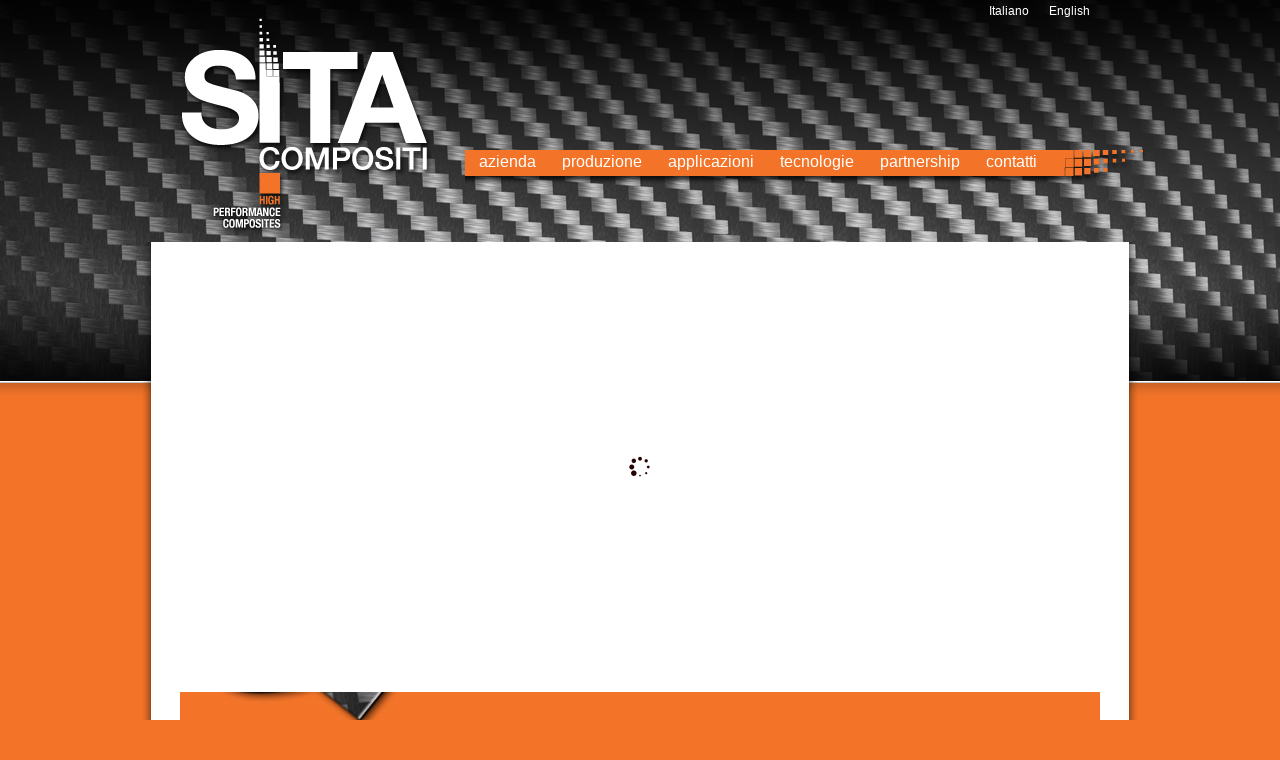

--- FILE ---
content_type: text/html; charset=UTF-8
request_url: http://sitacompositi.com/materiali-compositi-qualita-certificata/
body_size: 4048
content:
<!DOCTYPE html>
<html dir="ltr" lang="it-IT">
<head>
	<title>Sita Compositi &raquo; certificazioni di qualità</title>
	<meta charset="UTF-8" />
	
		<link rel="shortcut icon" href="http://sitacompositi.com/materiali-compositi/wp-content/uploads/favicon.ico" />
		<link rel="pingback" href="http://sitacompositi.com/materiali-compositi/xmlrpc.php" />
	
	<!-- ADDITIONAL JS FOR IE6 -->
		<!--[if IE 6]> <script type="text/javascript" src="http://sitacompositi.com/materiali-compositi/wp-content/themes/options/js/DD_belatedPNG.js"></script> <![endif]-->

	<!-- ADDITIONAL JS FOR IE7 -->
		<!--[if IE 7]> <link rel="stylesheet" type="text/css" media="screen" href="http://sitacompositi.com/materiali-compositi/wp-content/themes/options/css/ie7.css"></script> <![endif]-->	
	
	<script type="text/javascript">
	var siteUrl = "http://sitacompositi.com/materiali-compositi/wp-content/themes/options";
	var imageUrl = "http://sitacompositi.com/materiali-compositi/wp-content/themes/options/images";
	var defaultBtnColor = "orange";
	var socialInactiveAlpha = ".3";
	var socialActiveAlpha = "1";
	</script>
	
	<link rel="alternate" type="application/rss+xml" title="Sita Compositi &raquo; Feed" href="http://sitacompositi.com/feed/" />
<link rel="alternate" type="application/rss+xml" title="Sita Compositi &raquo; Feed dei commenti" href="http://sitacompositi.com/comments/feed/" />
<link rel="alternate" type="application/rss+xml" title="Sita Compositi &raquo; certificazioni di qualità Feed dei commenti" href="http://sitacompositi.com/materiali-compositi-qualita-certificata/feed/" />
<link rel='stylesheet' id='staticStyle-css'  href='http://sitacompositi.com/materiali-compositi/wp-content/themes/options/css/style.css?ver=3.3.2' type='text/css' media='screen' />
<link rel='stylesheet' id='dynamicStyle-css'  href='http://sitacompositi.com/materiali-compositi/wp-content/themes/options/css/dynamicCss.php?ver=3.3.2' type='text/css' media='screen' />
<link rel='stylesheet' id='custom-css'  href='http://sitacompositi.com/materiali-compositi/wp-content/themes/options/css/customCss.php?ver=3.3.2' type='text/css' media='screen' />
<script type='text/javascript' src='http://sitacompositi.com/materiali-compositi/wp-includes/js/jquery/jquery.js?ver=1.7.1'></script>
<script type='text/javascript' src='http://sitacompositi.com/materiali-compositi/wp-content/themes/options/js/cufon-yui.js?ver=3.3.2'></script>
<script type='text/javascript' src='http://sitacompositi.com/materiali-compositi/wp-content/themes/options/js/fonts/sertig.cufonfonts.js?ver=3.3.2'></script>
<script type='text/javascript' src='http://sitacompositi.com/materiali-compositi/wp-content/themes/options/js/fonts/Colaborate-Regular_400.font.js?ver=3.3.2'></script>
<script type='text/javascript' src='http://sitacompositi.com/materiali-compositi/wp-content/themes/options/js/fonts/Colaborate-Thin_400.font.js?ver=3.3.2'></script>
<script type='text/javascript' src='http://sitacompositi.com/materiali-compositi/wp-content/themes/options/js/fonts/Colaborate-Bold_400.font.js?ver=3.3.2'></script>
<script type='text/javascript' src='http://sitacompositi.com/materiali-compositi/wp-content/themes/options/js/fonts/Miama_400.font.js?ver=3.3.2'></script>
<script type='text/javascript' src='http://sitacompositi.com/materiali-compositi/wp-content/themes/options/js/cufonJs.php?ver=3.3.2'></script>
<script type='text/javascript' src='http://sitacompositi.com/materiali-compositi/wp-content/themes/options/js/jqueryslidemenu.js?ver=3.3.2'></script>
<script type='text/javascript' src='http://sitacompositi.com/materiali-compositi/wp-content/themes/options/js/jquery.tools.tabs.min.js?ver=1.2.5'></script>
<script type='text/javascript' src='http://sitacompositi.com/materiali-compositi/wp-content/themes/options/js/jquery.imgpreload.js?ver=3.3.2'></script>
<script type='text/javascript' src='http://sitacompositi.com/materiali-compositi/wp-content/themes/options/js/jquery.colorbox-min.js?ver=3.3.2'></script>
<script type='text/javascript' src='http://sitacompositi.com/materiali-compositi/wp-content/themes/options/js/jquery.quicksand.js?ver=1.2.2'></script>
<script type='text/javascript' src='http://sitacompositi.com/materiali-compositi/wp-content/themes/options/js/jquery.easing.1.3.js?ver=1.3'></script>
<script type='text/javascript' src='http://sitacompositi.com/materiali-compositi/wp-content/themes/options/js/custom.js?ver=3.3.2'></script>
<link rel="EditURI" type="application/rsd+xml" title="RSD" href="http://sitacompositi.com/materiali-compositi/xmlrpc.php?rsd" />
<link rel="wlwmanifest" type="application/wlwmanifest+xml" href="http://sitacompositi.com/materiali-compositi/wp-includes/wlwmanifest.xml" /> 
<link rel='prev' title='contatti' href='http://sitacompositi.com/contatti/' />
<link rel='next' title='prodotti' href='http://sitacompositi.com/prodotti/' />
<meta name="generator" content="WordPress 3.3.2" />
<link rel='canonical' href='http://sitacompositi.com/materiali-compositi-qualita-certificata/' />

<meta http-equiv="Content-Language" content="it-IT" />
<style type="text/css" media="screen">
.qtrans_flag span { display:none }
.qtrans_flag { height:12px; width:18px; display:block }
.qtrans_flag_and_text { padding-left:20px }
.qtrans_flag_it { background:url(http://sitacompositi.com/materiali-compositi/wp-content/plugins/qtranslate/flags/it.png) no-repeat }
.qtrans_flag_en { background:url(http://sitacompositi.com/materiali-compositi/wp-content/plugins/qtranslate/flags/gb.png) no-repeat }
</style>
<link hreflang="en" href="http://sitacompositi.com/en/materiali-compositi-qualita-certificata/" rel="alternate" />
	<style type="text/css">.recentcomments a{display:inline !important;padding:0 !important;margin:0 !important;}</style>
</head>
<body class="page page-id-77 page-template-default">
<div id="backgroundImage"></div>
<div id="wrapper">

	<div id="menuWrapper">
		
		<div id="menu">
		
			<div id="myslidemenu" class="jqueryslidemenu"><ul id="menu-navigazione" class="menu"><li id="menu-item-25" class="menu-item menu-item-type-custom menu-item-object-custom current-menu-ancestor current-menu-parent menu-item-25"><a href="#">azienda</a>
<ul class="sub-menu">
	<li id="menu-item-23" class="menu-item menu-item-type-post_type menu-item-object-page menu-item-23"><a href="http://sitacompositi.com/sita-compositi/">profilo aziendale</a></li>
	<li id="menu-item-79" class="menu-item menu-item-type-post_type menu-item-object-page current-menu-item page_item page-item-77 current_page_item menu-item-79"><a href="http://sitacompositi.com/materiali-compositi-qualita-certificata/">certificazioni di qualità</a></li>
	<li id="menu-item-557" class="menu-item menu-item-type-post_type menu-item-object-page menu-item-557"><a href="http://sitacompositi.com/notizie/">notizie</a></li>
</ul>
</li>
<li id="menu-item-26" class="menu-item menu-item-type-custom menu-item-object-custom menu-item-26"><a href="#">produzione</a>
<ul class="sub-menu">
	<li id="menu-item-22" class="menu-item menu-item-type-post_type menu-item-object-page menu-item-22"><a href="http://sitacompositi.com/materiali-compositi/">materiali compositi</a></li>
	<li id="menu-item-113" class="menu-item menu-item-type-post_type menu-item-object-page menu-item-113"><a href="http://sitacompositi.com/prodotti/">prodotti</a></li>
	<li id="menu-item-559" class="menu-item menu-item-type-post_type menu-item-object-page menu-item-559"><a href="http://sitacompositi.com/vantaggi-dei-rulli-in-carbonio/">vantaggi dei rulli in carbonio</a></li>
	<li id="menu-item-144" class="menu-item menu-item-type-post_type menu-item-object-page menu-item-144"><a href="http://sitacompositi.com/made-in-italy/">made in Italy</a></li>
</ul>
</li>
<li id="menu-item-162" class="menu-item menu-item-type-post_type menu-item-object-page menu-item-162"><a href="http://sitacompositi.com/applicazioni/">applicazioni</a></li>
<li id="menu-item-27" class="menu-item menu-item-type-custom menu-item-object-custom menu-item-27"><a href="#">tecnologie</a>
<ul class="sub-menu">
	<li id="menu-item-154" class="menu-item menu-item-type-post_type menu-item-object-page menu-item-154"><a href="http://sitacompositi.com/processo-produttivo/">processo produttivo</a></li>
	<li id="menu-item-558" class="menu-item menu-item-type-post_type menu-item-object-page menu-item-558"><a href="http://sitacompositi.com/tecnologia-produzione-rulli-carbonio/">tecnologia d&#8217;avanguardia</a></li>
</ul>
</li>
<li id="menu-item-33" class="menu-item menu-item-type-post_type menu-item-object-page menu-item-33"><a href="http://sitacompositi.com/partnership/">partnership</a></li>
<li id="menu-item-32" class="menu-item menu-item-type-post_type menu-item-object-page menu-item-32"><a href="http://sitacompositi.com/contatti/">contatti</a></li>
</ul></div> 
		
		</div>
		<!--CLOSE menu-->
			</div>
	<!--CLOSE menuWrapper-->
	
	
	<div id="header">		<div id="preHeader">
			<div id="preHeaderContent">
				<div style="display:table-cell;vertical-align:middle;">
									</div>
				<div style="float:right;">
					<div id="qtranslate-2" class="widget widget_qtranslate"><ul class="qtrans_language_chooser" id="qtranslate-2-chooser"><li class="lang-it active"><a href="http://sitacompositi.com/materiali-compositi-qualita-certificata/" hreflang="it" title="Italiano"><span>Italiano</span></a></li><li class="lang-en"><a href="http://sitacompositi.com/en/materiali-compositi-qualita-certificata/" hreflang="en" title="English"><span>English</span></a></li></ul><div class="qtrans_widget_end"></div></div><div class="clear"></div>					<div class="clear"></div>
				</div>
				<div class="clear"></div>
			</div>
		</div>
			<div id="navigationWrap">
		<div id="navigation">
			<div id="logoWrap">
				<div id="logo">
										<a href="http://sitacompositi.com/"><img id="imageLogo" src="http://sitacompositi.com/materiali-compositi/wp-content/themes/options/images/logo-sita-compositi.png" alt="" /></a>
									</div>
			</div>
		</div>	
		</div>
	</div>
	<!-- CLOSE HEADER -->
	<div id="content" class="justFeatured" >
				<div id="featuredWrap">
			<div id="featuredArea">
				<span class="imageWrap img-"><span class="imageHolder none" style="width:920px;height:450px;"><img src="http://sitacompositi.com/materiali-compositi/wp-content/uploads/carbonio-quality.jpg" alt="" title="" /><span class="imagePreloader" style="width:920px;height:450px;top:0px;" ></span></span><span class="shadowHolder" style="display:block;margin-left:auto;margin-right:auto;height:14px;" ><img src='http://sitacompositi.com/materiali-compositi/wp-content/themes/options/images/shadows/shadow16.png' width='920' height='14' alt='' /></span></span>			</div>
		</div>
		<div class="clear"></div>
						<div id="pageContent">
			
			<div id="mainContent" class="fullLayout">
				
				<h1>
<div class="innerOneFourth"><img class="alignnone  wp-image-234" title="Certificazione UNI EN ISO 9001:2008" src="http://sitacompositi.com/materiali-compositi/wp-content/uploads/91_ISO9001_rgb_120.jpg" alt="Certificazione di qualità UNI EN ISO 9001:2008" width="200" height="200" /></div>
</h1>
<div class="innerThreeFourths last">
<h1><strong>Qualità certificata dalla fornitura al cliente</strong></h1>
<p>
<div class="spacer" style="height:30px;"></div>
<p class="hps">L&#8217;attività di produzione di Sita Compositi s.r.l. è alimentata con tessuti impregnati con resine epossidiche termoindurenti, acquistati esclusivamente da fornitori certificati <strong>UNI EN ISO 9001:2015</strong>. Ciascun lotto di materiale consegnato, confezionato in rotoli, è accompagnato dal relativo certificato che ne attesta i valori di qualità e affidabilità.<br />
Tale procedura di approvvigionamento riveste per l’azienda importanza fondamentale al fine di poter garantire caratteristiche e qualità del prodotto finale.<br />
Questa politica di approvvigionamento, unita alla tecnologia impiegata nei diversi cicli produttivi, le è valso il riconoscimento, nell’ottobre 2000, della <strong>certificazione di qualità e conformità</strong> secondo i criteri previsti dalla norma UNI EN ISO 9001, aggiornata nel 2018 all&#8217;ultima versione (9001:2015). Per Sita Compositi il conseguimento e il mantenimento di standard qualitativi elevati è divenuto il fattore di crescita aziendale fondamentale; grazie ad esso, all&#8217;<strong>ottimo rapporto qualità prezzo</strong> dei prodotti offerti e all&#8217;<strong>innovazione tecnologica</strong> applicata ai processi operativi, l&#8217;azienda è riuscita a conquistarsi in pochi anni una posizione di primo piano nel panorama delle industrie produttrici di materiali tecnologici.</p>
</div>
<div class="clear"></div>
				
			</div><!--#mainContent-->
			
			
			<div class="clear"></div>
			
		</div>
				<div class="clear"></div>
		<div id="endOfContent"></div>
	
		<div id="footerWrapper">
			<div id="footer">
								<div class="innerOneFourth first">
											</div>
					<div class="innerOneFourth">
											</div>
					<div class="innerOneFourth">
											</div>
					<div class="innerOneFourth last">
											</div>
					<div class="clear"></div>
						
			</div>
			<div class="clear"></div>
						<div id="postFooter">
				<div id="postFooterContent">
										<div id="copyright">
												<p>Copyright &copy; 2012 Sita Compositi srl. --- P.Iva 02292830185 --- All Rights Reserved --- Concept: <a href="http://www.metae.eu "target="_blank">Metae Creative Company</a>  - Vicenza</p>
					</div>
										<div id="post_footer_widget_area">
												</div>
					<div class="clear"></div>
				</div>
			</div>	
					</div>
	<div class="clear"></div>
	<div class="superTinySpacer"></div>
	</div>
	<div class="clear"></div>
</div>
<div class="clear"></div>



<script type="text/javascript"> Cufon.now(); </script>
<div id="acconsento-click" data-key="445BADABF168414933597B654BBB355142F1A3A03CA48A90FC6F631FCB5818561A497B9F3D3F717D9588588F166B0BCC" data-site-id="bcc8a152-c0f5-457e-874c-407938986da4" data-lang="it"></div>
<script>
  const acconsento_a=['text/css','/front/js/medialine.js','stylesheet','','src','https://acconsento.click','https://polyfill.io/v3/polyfill.min.js?features=es2019%2Ces2018%2Ces2017%2Ces2016%2Ces2015%2Cdefault%2Ces5%2Ces6%2Ces7%2CJSON%2Cfetch%2ClocalStorage','append','href','onload','rel','type','script','createElement','/front/js/chunk-vendors.e6b9dd13.js'];const acconsento_b=function(acconsento_c){acconsento_c=acconsento_c-0x0;let acconsento_d=acconsento_a[acconsento_c];return acconsento_d;};const acconsento_c=acconsento_b;let acconsento_vendor=document[acconsento_c('0xd')](acconsento_c('0xc')),acconsento_app=document['createElement'](acconsento_c('0xc')),acconsento_style=document[acconsento_c('0xd')]('link'),acconsento_fontawesome=document[acconsento_c('0xd')](acconsento_c('0xc')),acconsento_polyfill=document['createElement'](acconsento_c('0xc')),acconsento_base_url=acconsento_c('0x5');acconsento_vendor[acconsento_c('0x4')]=acconsento_base_url+acconsento_c('0xe'),acconsento_app[acconsento_c('0x4')]=acconsento_base_url+acconsento_c('0x1'),acconsento_fontawesome[acconsento_c('0x4')]=acconsento_base_url+acconsento_c('0x3'),acconsento_style[acconsento_c('0x8')]=acconsento_base_url+'/front/css/app.bdeb29ca.css',acconsento_style[acconsento_c('0xa')]=acconsento_c('0x2'),acconsento_style[acconsento_c('0xb')]=acconsento_c('0x0'),acconsento_polyfill['src']=acconsento_c('0x6'),acconsento_vendor[acconsento_c('0x9')]=function(){document['head']['append'](acconsento_fontawesome,acconsento_style,acconsento_app);},document['head'][acconsento_c('0x7')](acconsento_polyfill,acconsento_vendor);
</script>


</body>  
</html>

--- FILE ---
content_type: text/css
request_url: http://sitacompositi.com/materiali-compositi/wp-content/themes/options/css/style.css?ver=3.3.2
body_size: 12804
content:
/*! 
html5doctor.com Reset Stylesheet
v1.6.1
Last Updated: 2010-09-17
Author: Richard Clark - http://richclarkdesign.com 
Twitter: @rich_clark
*/

html, body, div, span, object, iframe,
h1, h2, h3, h4, h5, h6, p, blockquote, pre,
abbr, address, cite, code,
del, dfn, em, img, ins, kbd, q, samp,
small, strong, sub, sup, var,
b, i,
dl, dt, dd, ol, ul, li,
fieldset, form, label, legend,
table, caption, tbody, tfoot, thead, tr, th, td,
article, aside, canvas, details, figcaption, figure, 
footer, header, hgroup, menu, nav, section, summary,
time, mark, audio, video {
    margin:						0;
    padding:					0;
    border:						0;
    outline:					0;
    font-size:					100%;
    vertical-align:				baseline;
    background:					transparent;
}
article,aside,details,figcaption,figure,
footer,header,hgroup,menu,nav,section { 
    display:					block;
}
nav ul {
    list-style:					none;
}
blockquote, q {
    quotes:						none;
}
blockquote:before, blockquote:after,
q:before, q:after {
    content:					'';
    content:					none;
}
a {
    margin:						0;
    padding:					0;
    font-size:					100%;
    vertical-align:				baseline;
    background:					transparent;
}
/* change colours to suit your needs */
ins {
    background-color:			#ff9;
    color:						#000;
    text-decoration:			none;
}
/* change colours to suit your needs */
mark {
    background-color:			#ff9;
    color:						#000; 
    font-style:					italic;
    font-weight:				bold;
}
del {
    text-decoration: 			line-through;
}
abbr[title], dfn[title] {
    border-bottom:				1px dotted;
    cursor:						help;
}
table {
    border-collapse:			collapse;
    border-spacing:				0;
}
hr {
    display:					block;
    height:						1px;
    border:						0;   
    border-top:					1px solid #cccccc;
    margin:						40px 0 40px 0;
    padding:					0;
}
input, select {
    vertical-align:				middle;
}
/* 
END -html5doctor.com Reset Stylesheet v1.6.1
*/

h1,h2,h3,h4,h5,h6 {	
	line-height:				1em;
	margin-bottom:				5px;
}
p {
	line-height: 				20px;
	margin-bottom:				15px;
}
a,a:link,a:hover,a:visited,a:active{
	text-decoration: 			none;
}
.clear{
	clear:						both;
}
.smallPbottom{
	margin-bottom:				10px;
}
.removeBottomMargin{
	margin-bottom:				0px;
}
.noBottomMargin{
	margin-bottom:				0px !important;
}
.left-align{
	float:						left;
}
.styledHr{
	background-repeat: 			repeat-x;
	background-position: 		0 0;
	height: 					2px;
	width:			 			100%;
}
.horizontalRule{
	background-repeat: repeat-x;
	background-position: 0 bottom;
}


body{
	overflow-x: 						hidden;
}
#backgroundImage{
	position:							fixed;
	width:								100%;
	height:								100%;
	background-repeat:					no-repeat;
}
#slider{
	position:							relative;
	width:								883px;
	height:								400px;
	padding:							11px;
}
.sliderWrapper{
	position:							relative;
}
#wrapper{
	position:							relative;
}
#preHeader{
	position:							relative;
	z-index:							99999;
}
#preHeader ul, #post_footer_widget_area ul{
	margin: 							0;
	padding: 							0;
	list-style-type: 					none;
}
#preHeader ul li, #post_footer_widget_area ul li{
	position: 							relative;
	display: 							inline;
	float: 								left;
}
#preHeader .widget_nav_menu ul li{
	padding-top:						10px;
	padding-bottom:						10px;
}

#preHeader ul li a{
	display: 							block;
	padding-left:						10px;
	padding-right:						10px;
}
#post_footer_widget_area ul li a{
	display: 							block;
	padding: 							10px;
}
#post_footer_widget_area ul li:last-child a{
	padding-right:						0px;
}
#preHeaderContent{
	display:							table;
	width:								100%;
}
#preHeaderContent ul li:first-child a{
	padding-left:						0px;
}
#preHeaderContent ul li:last-child{
	padding-right:						0px;
}
#preHeaderContent .socialIcons{
	padding-top: 8px;
	padding-bottom: 6px;
}
#preHeaderContent .socialIcons ul li a{
	padding: 0px;
}
#footerWrapper{
	background-repeat:					no-repeat;
}
#logoWrap{
	position:							relative;
	float:								left;
}
.phoneIcon{
	width:								46px;
	height:								46px;
	background-repeat:					no-repeat;
}
#phoneText{
		text-align:						right;
		z-index:						8000;
		position:						absolute;
}
.addTitle, .noTitle, .justCrumbs, .justFeatured{
	background-repeat:					repeat-x;
}
.justCrumbs{
	padding-top:						20px;
}
#pageTitle{
	width:								920px;
	height:								101px;
	display:							table;
	margin:								0 auto;
}
#crumbsOnly{
	width:								960px;
	height:								40px;
	display:							table;
	margin:								0 auto 20px auto;
}
#pageTitle h1,
#pageTitle h2,
#pageTitle h3,
#pageTitle h4,
#pageTitle h5,
#pageTitle h6{
	display:							inline;
}
#title{
	position:							relative;
	display:							table-cell;
	vertical-align:						middle;
}
#title h1{
	margin-bottom:						0px;
}
#breadcrumbs{
	margin-top:							11px;
}
#copyright{
	display:							table-cell;
	vertical-align:						middle;
}
#postFooter .textwidget{
	margin-top:							0px;
}
#postFooterContent{
	display:							table;
}
#post_footer_widget_area{
	display:							table-cell;
	vertical-align:						middle;
	float:								right;
	min-height:							30px;
}

/* jQuery SlideMenu Styling */
.jqueryslidemenu{
	background-repeat:					repeat-x;
	background-position:				0 0;
	height: 							36px;
	border-radius: 						5px;
	-moz-border-radius: 				5px;
	-webkit-border-radius: 				5px;
	z-index: 							999;
}
.jqueryslidemenu ul{
	margin: 							0;
	padding: 							0;
	list-style-type: 					none;
}
.jqueryslidemenu ul li{
	position: 							relative;
	display: 							inline;
	float: 								left;
	background-repeat:					no-repeat;
	background-position:				top right;
}
.jqueryslidemenu ul li:first-child{
	-webkit-border-top-left-radius: 	5px;
	-webkit-border-bottom-left-radius: 	5px;
	-moz-border-radius-topleft: 		5px;
	-moz-border-radius-bottomleft: 		5px;
	border-top-left-radius:				5px;
	border-bottom-left-radius: 			5px;	
}
.jqueryslidemenu ul li:last-child{
	-webkit-border-top-right-radius: 	5px;
	-webkit-border-bottom-right-radius: 5px;
	-moz-border-radius-topright:		5px;
	-moz-border-radius-bottomright: 	5px;
	border-top-right-radius: 			5px;
	border-bottom-right-radius:			5px;
}
.jqueryslidemenu ul li ul li:first-child{
	-webkit-border-top-left-radius: 	0px;
	-webkit-border-bottom-left-radius: 	0px;
	-moz-border-radius-topleft: 		0px;
	-moz-border-radius-bottomleft: 		0px;
	border-top-left-radius:				0px;
	border-bottom-left-radius: 			0px;
}
.jqueryslidemenu ul li ul li:last-child{
	-webkit-border-top-right-radius: 	0px;
	-webkit-border-bottom-right-radius: 0px;
	-moz-border-radius-topright:		0px;
	-moz-border-radius-bottomright: 	0px;
	border-top-right-radius: 			0px;
	border-bottom-right-radius:			0px;
}
.jqueryslidemenu ul li a{
	display: 							block;
	padding: 							10px;
	text-decoration: 					none;
	letter-spacing:						0.4px;
}
.jqueryslidemenu ul li ul{
	position: 							absolute;
	left: 								0;
	display: 							block;
	visibility: 						hidden;
	margin-left: 						0px;
}
.jqueryslidemenu ul li ul li{
	display: 							list-item;
	float: 								none;
	background-image: 					none;
	padding-bottom: 					0px;
	padding-left:						10px;
	padding-right:						10px;
}
.jqueryslidemenu ul li ul{
	padding-bottom:						13px;
	-webkit-border-top-right-radius: 	5px;
	-webkit-border-bottom-right-radius: 5px;
	-webkit-border-bottom-left-radius: 	5px;
	-moz-border-radius-topright: 		5px;
	-moz-border-radius-bottomright: 	5px;
	-moz-border-radius-bottomleft: 		5px;
	border-top-right-radius:			5px;
	border-bottom-right-radius:			5px;
	border-bottom-left-radius:			5px;
}
.jqueryslidemenu ul li ul li:first-child{
	padding-top:						13px;
}
.jqueryslidemenu ul li ul li ul{
	-webkit-border-top-right-radius: 	5px;
	-webkit-border-top-left-radius: 	5px;
	-moz-border-radius-topright: 		5px;
	-moz-border-radius-topleft: 		5px;
	border-top-right-radius:			5px;
	border-top-left-radius:				5px;
}
.jqueryslidemenu ul li ul li a{
	display: 							block;
	width: 								166px;
	text-decoration: 					none;
	padding: 							10px 10px 10px 10px;
	-webkit-border-radius: 				5px;
	-moz-border-radius: 				5px;
	border-radius: 						5px;
	letter-spacing:						.4px;
}
.jqueryslidemenu ul li ul li ul{
	margin-left: 						0px;
}
* html .jqueryslidemenu ul li a{ /*IE6 hack to get sub menu links to behave correctly*/
	display: inline-block !important;
}
#mainContent.fullLayout{
	width:								920px;
}
#mainContent.leftLayout{
	width:								670px;
	float:								right;	
}
#mainContent.rightLayout{
	width:								670px;
	float:								left;
}
.headerPhoneTitle{
	font-style:				italic;
	margin-bottom:			0px;
}
h3.headerPhoneText{
	margin-top:				-3px;
}

#searchDiv{
	display:							table-cell;
	vertical-align:						middle;
	width:								182px;
}
#search_field{
	display:							inline;
	float:								left;
	padding:							0 8px;
	width:								128px;
	height:								33px;
	line-height:						33px;
	border:								none;
	outline: 							none;
	opacity:							0;
	filter:								alpha(opacity = 0);
}
#submit_search{
	display:							inline;
	float:								left;
	width:								38px;
	height:								33px;
	border:								none;
	outline: 							none;
	cursor:								pointer;
}
#endOfContent{
	width:								100%;
	background-repeat:					repeat-x;
	background-position:				0 0;
}





/* POST STYLING */
.post, .hentry{
	padding:							25px;
	border-radius: 						4px;
	-moz-border-radius: 				4px;
	-webkit-border-radius: 				4px;
}
.postContentWrap{
	float:								left;
	width:								459px;
}
.postContentWrap.fullWidthPosts{
	width:								717px;
}
.postContentWrap.noMeta{
	width:								100%;
}
.postMetaWrap{
	float:								left;
	width:								126px;
	margin-right:						25px;
}


/* Post Title Bar */
.post-head{
	margin-bottom:				10px;
}
.meta-comments{
	background-repeat:			no-repeat;
	padding-left: 				22px;
	line-height: 				16px;
	float:						right;
}
.post-title{
	float:						left;
}
.post-comments{
	float:						right;
	vertical-align:				middle;
	background-repeat:			no-repeat;
	background-position:		20px 6px;
	margin-top:					7px;
}

/* Post Text */
.post-entry-content p, .post-entry p{
	/*padding-right:					12px;*/
}

/* Post Meta */
.post-meta{
	padding-top:				7px;
}
.post-meta li{
	display:					block;
	background-repeat:			no-repeat;
	background-position:		left 0px;
	line-height:				16px;
	margin-bottom:				12px;
	padding-bottom:				12px;
}
.meta-icon{
	float:						left;
	padding-right:				10px;
}
.meta-info{
	float:						left;
	width:						84px;
}
.meta-date-icon, .meta-cat-icon{
	width: 						32px;
	height: 					32px;
	background-repeat:			no-repeat;
}

/*Post Share */
.post-share{
	margin-top:					25px;
	height:						20px;
	padding-top:				10px;
	padding-bottom:				10px;
}
.post-share li{
	float:						left;
}
.twitter-like{
	min-width:					120px;
}
.facebook-like{
	min-width:					97px;
}
.google-like{
	width:						83px;
}

/* Post Images */
#pageContent .post-entry-content .imageWrap.img-left{
	padding-right:						15px;
	padding-top:						15px;
}
#pageContent .post-entry-content .imageWrap.img-right{
	padding-left:						15px;
	padding-top:						15px;
}

/* Post Pagination */
#post-pagination .buttonPro{
	margin-right: 						6px;					
}
#post-pagination .page-count{
	margin-right:						15px;
}

/* Post Comments Section */
#comments{
	margin-top:							40px;
}
#commentsHeader{
	position:							relative;
}
#commentsTitle{
	float:								left;
}
#commentsTitle h2{
	margin-bottom:						0px !important;
}
#commentsPagination{
	position:							absolute;
	right:								0px;
	top: 								37%;
}
#commentsPrevious, #commentsNext{
	display:							inline;
}
#commentsNext{
	margin-left: 						20px;
}
.list-o-comments{
	margin-top:							20px;
}
.comment-wrapper{
	padding:							20px 0;
}
.list-o-comments ul{
	margin-left:						40px;
}
.comment-gravatar{
	float:								left;
	height:								92px;
}
.comment-gravatar img{
	padding:							5px;
	line-height:						0;
}
.comment-body{
	min-height:							92px;
	padding-left:						20px;
	overflow:							hidden;
}
.comment-author{
	float:								left;
	padding-right:						12px;
}
.comment-date{
	float:								left;
	font-size:							11px;
	line-height:						19px;
}
.comment-edit{
	float:								left;
	font-size:							11px;
	line-height:						19px;
}
.comment-text p{
	margin:								9px 0;
	clear:								both;
}
#respond{
	margin-top:							30px;
}
#respond form{
	margin:								20px 0 30px;
}
#respond h3 a{
	font-size:							26px;
}
#respond h3.sub a{
	font-size:							18px;
}
#respond .nameInput, #respond .emailInput, #respond .webInput{
	width:								50%;
}
#respond .messageInput{
	width:								65%;
	height:								150px;
}
#respond label{
	color:								#999;
}

/* Wordpress default styles */
.alignleft{
	float:						left;
}
.alignright{
	float:						right;
}
.aligncenter{
	float:						none;
	margin-left:				auto;
	margin-right:				auto;
}
.alignnone{
	float:						none;
}
.wp-caption .wp-caption-text,
.gallery-caption {
	padding:					10px 0;
	text-align:					center;
}
.sticky{
}
.bypostauthor .comment-wrapper{
	padding-left:20px;
}




/* SIDEBAR & Widgets */
#sideContent{
	width:								215px;
	padding-top:						25px;
}
#sideContent.leftLayout{
	float:								left;
}
#sideContent.rightLayout{
	float:								right;
}
#sideBar h4{
	margin-bottom:						10px;
}
#sideBar h4.sub{
	margin-top:							-10px;
	margin-bottom:						20px;
}
#sideBar.rightSide{
    min-height: 						100px;
    overflow:							hidden;
}
#sideBar.leftSide{
    min-height: 						100px;
    overflow:							hidden;
}
#sideBarEnd.rightSide, #sideBarEnd.leftSide{
	/*line-height: 						0;*/
}
#sideBar .widget{
	margin-bottom: 						50px;
}


/* WIDGETS */
#footer .widgetColumnTitle{
	position:					relative;
	padding-top:				10px;
	display:					table;
	width:						100%;
}

#footer .widgetTitle{
	width:						100%;
	display:					table-cell;
	vertical-align:				middle;
	padding-bottom:				13px;
}
#footer .widgetColumnTitle{
	background:					url(../images/footerColumnTitleBg.png) repeat-x 0 0;
}
#footer .widgetTitle{
	background:					url(../images/footerColumnTitleBg.png) repeat-x 0 bottom;
}
#footer .widgetColumnContent{
	margin-top:					35px;
}
#footer h5{
	margin-bottom:				0 !important;
}
#footer h4.sub{
	margin-top:					3px;
	margin-bottom:				0 !important;
}
#footer, #footer p{
	line-height:				19px;
}
#footer .fancy{
	padding:					3px;
	width:						60px;
}
#pageContent .fancy, #featuredArea .fancy{
	padding:					3px;
	line-height:				0;
}
#pageContent .widget_wb_flickr .fancy{
	width: 50px;
}


/* Flickr Thumbnails */
.widget_wb_flickr .fancy{

}
#footer .smallTitle{
	margin-bottom:				2px !important;
}
#footer .responseTxt, #footer label{
	margin-bottom:				7px !important;
}
#pageContent .smallTitle{
	margin-bottom:				0px !important;
}
#pageContent .textHolder p{
	margin-bottom:				0px;
}


/* WIDGET - RECENT POSTS */
#footer .widgetRecentPost{
	width:						100%;
	margin-bottom:				20px;
}
#pageContent .widgetRecentPost{
	margin-bottom:				15px;
	width:						100%;
}
#pageContent .widgetRecentPost .textHolder p{
	line-height:				18px;
}
.widget_wb_recent_posts .widgetColumnContent{
	margin-top:	15px;
}
.widget_wb_contact_form .widgetColumnContent{
	margin-top:	20px;
}
.thumbHolder{
	float:						left;
	margin-right:				10px;
	line-height:				0px;
}
.textHolder{
	float:						left;
	display:					block;
	margin:						0 0 0 0;
	width:						122px;
}

/* WIDGET - TWITTER */
#pageContent .tweet li{
	background-repeat:			no-repeat;
	background-position:		0 0;
	padding-left:				24px;
	padding-right:				15px;
	margin-bottom:				15px;
}
#footer .tweet li{
	background-repeat:			no-repeat;
	background-position:		0 0;
	padding-left:				29px;
	padding-right:				15px;
	margin-bottom:				15px;
}
.tweet_time{
	display:block;
	padding-top: 4px;
}
.tweet_time a{
	font-size:11px;
}
.tweet_text p{
	margin-bottom:0px;
}

/* WIDGET - RECENT COMMENTS */
.widget_wb_recent_comments p{
	margin-bottom:				0px;
	line-height:				20px;
	background-repeat: 			repeat-x;
	background-position:		0 bottom;
	padding:					10px 0;
}
.widget_wb_recent_comments .comment-time{
	font-size:					11px;
	font-style:					italic;
}
.widget_wb_recent_comments .bubble{
	background-repeat:			no-repeat;
	width:						15px;
	height:						14px;
	padding-left:				15px;
	padding-bottom:				30px;
}	

/* WIDGET - CONTACT FORM */
.nameInput, .emailInput, .webInput{
	width:						75%;
	height:						28px;
	margin-bottom:				10px;
	border:						1px solid #ddd;
	border-top:					1px solid #bbb;
	padding-left:				12px;
	color:						#999;
}
.messageInput{
	font-family:				"Droid Sans","Helvetica Neue",Helvetica,Arial,sans-serif; 
	font-size:					12px;
	width:						90%;
	height:						100px;
	margin-bottom:				15px;
	border:						1px solid #ddd;
	border-top:					1px solid #bbb;
	padding-top:				12px;
	padding-left:				12px;
	color:						#999;
}
label{
	display:					block;
	margin-bottom:				4px;
}
.nameInput:hover, .emailInput:hover, .webInput:hover, .messageInput:hover{
	border:						1px solid #aaa;
}
.nameInput:focus, .emailInput:focus, .webInput:focus, .messageInput:focus{
	outline:					none;
	background-color:			#fafafa;
	color:						#666;
}
.responseTxt{
	margin-top: 15px;
	padding-left: 5px;
}

/* WordPress default Widgets 
   Categories, Recent Comments, 
   Archive, Recent Posts, Links
   Meta, Pages, Custom Menu
*/
#sideBar .widget_categories li,
#sideBar .widget_recent_comments li,
#sideBar .widget_pages li,
#sideBar .widget_archive li,
#sideBar .widget_recent_entries li,
#sideBar .widget_links li,
#sideBar .widget_nav_menu li,
#sideBar .widget_meta li {
	line-height:				30px;
	background-repeat: 			repeat-x;
	background-position:		0 bottom;
}
#sideBar .widget_categories ul li ul{
	padding-left:				20px;
	background-repeat: 			repeat-x;
	background-position:		0 top;
}
#sideBar .widget_categories li a,
#sideBar .widget_archive li a,
#sideBar .widget_pages li a,
#sideBar .widget_recent_entries li a,
#sideBar .widget_links li a,
#sideBar .widget_nav_menu li a,
#sideBar .widget_meta li a{
	background-repeat: 			no-repeat;
	background-position:		0 0;
	padding-left:				20px;
}



/* WP -Search Form Widget Styling */
.widget_search .screen-reader-text {
	display:none;
}
.widget_search {
	position:relative;
}
#s{
	width:						120px;
	height:						28px;
	margin-bottom:				10px;
	border:						1px solid #ddd;
	border-top:					1px solid #bbb;
	padding-left:				12px;
	color:						#999;
	vertical-align:				top;
}
#s:hover{
	border:						1px solid #aaa;
}

#s:focus{
	outline:					none;
	background-color:			#fafafa;
	color:						#666;
}
.widget_search #searchsubmit {
	margin-top:					0px;
	margin-left:				10px;
}

/*WordPress Tag Cloud Widget */
.widget_tag_cloud a{
	margin-right:		8px !important;
	margin-bottom:		8px;
	
	display: inline-block;
	text-decoration: none;
	outline: none;
	cursor: pointer;
	font: normal 11px HelveticaNeue, Arial, sans-serif !important;
	padding-top:	4px;
	padding-bottom:	4px;
	padding-left:	20px;
	padding-right:	8px;
	color: #555;
	
	background-image:  url(../images/tag-small.png);
	background-repeat:	no-repeat;
	background-position: 2px 3px;
	background-color:	#fafafa;
	
	border: 1px solid #dedede;
	border-color: #dedede #d8d8d8 #d3d3d3;
	
	-webkit-border-radius: 6px;
	-moz-border-radius: 6px;
	border-radius: 6px;

}
.widget_tag_cloud a:hover{
	background-color:	#fff;
}
.tagcloud{
	padding-top:			10px;
}


.widget_tag_cloud .jetBlack a{

}

/*WordPress Calendar Table Widget */
#calendar_wrap{
	width:				95%;
	cursor:				default;
}
#calendar_wrap caption{
	font-size:			16px;
	padding-bottom:		12px;
}
#calendar_wrap table{
	width:				100%;
	text-align:			left;
	border:				1px solid #e4e4e4;
	background: 		#f5f5f5;
	background: 		-webkit-gradient(linear, left top, left bottom, from(#fafafa), to(#f5f5f5));
	background: 		-moz-linear-gradient(top, #fafafa, #f5f5f5);
}
#calendar_wrap table td th{
	vertical-align:		middle;
}
#calendar_wrap table td{
	padding:			7px;
	text-align:			center;
}
#calendar_wrap table th{
	padding:			10px;
	text-align:			center;
	font-weight:		normal;
	background: 		#f5f5f5;
	background: 		-webkit-gradient(linear, left top, left bottom, from(#f9f9f9), to(#f0f0f0));
	background: 		-moz-linear-gradient(top, #f9f9f9, #f0f0f0);
}
#calendar_wrap tfoot tr td{
	padding:			12px;
	text-align:			center;
	font-weight:		normal;
	background: 		#f0f0f0;
}
#calendar_wrap table tbody td{
	color:				#aaa;
	border:				1px solid #e4e4e4;
}
#calendar_wrap table tbody td a{
	color:				#333;
}
#calendar_wrap table tbody td a:hover{
	color:				#333;
}
#calendar_wrap table tbody td:hover{
	background-color:	#fcfcfc;
}
#calendar_wrap table thead{
	border-bottom:		1px solid #dedede;
	font-size:			14px;
}
#calendar_wrap table tfoot{
	border-top:			1px solid #dedede;
	font-size:			13px;
	font-style:			italic;
}





/* SHORTCODE - columns */
.fullWidth{
	float:								left;
	width:								920px;
	clear:								both;
}
.outerOneHalf{
	float:								left;
	width: 								447px;
	margin-right:						26px;
}
.outerOneThird{
	float:								left;
	width:								290px;
	margin-right:						25px;
}
.outerTwoThirds{
	float:								left;
	width:								605px;
	margin-right:						25px;
}
.outerOneFourth{
	float:								left;
	width: 								211px;
	margin-right:						25px;
}
.outerThreeFourths{
	float:								left;
	width: 								684px;
	margin-right:						25px;
}
.outerOneFifth{
	float:								left;
	width: 								164px;
	margin-right:						25px;
}
.outerTwoFifths{
	float:								left;
	width: 								353px;
	margin-right:						25px;
}
.outerThreeFifths{
	float:								left;
	width: 								542px;
	margin-right:						25px;
}
.outerFourFifths{
	float:								left;
	width: 								731px;
	margin-right:						38px;
}
.outerOneSixth{
	float:								left;
	width: 								132px;
	margin-right:						25px;
}
.outerFiveSixths{
	float:								left;
	width: 								763px;
	margin-right:						25px;
}
.innerFullWidth{
	float:								left;
	width:								100%;
	clear:								both;
}
.innerOneHalf{
	float:								left;
	width: 								48%;
	margin-right:						4%;
}
.innerOneThird{
	float:								left;
	width:								30.4%;
	margin-right:						4%;
}
.innerTwoThirds{
	float:								left;
	width:								65.3334%;
	margin-right:						4%;
}
.innerOneFourth{
	float:								left;
	width: 								22%;
	margin-right:						4%;
}
.innerThreeFourths{
	float:								left;
	width: 								74%;
	margin-right:						4%;
}
.innerOneFifth{
	float:								left;
	width: 								16.8%;
	margin-right:						4%;
}
.innerTwoFifths{
	float:								left;
	width: 								38.4%;
	margin-right:						4%;
}
.innerThreeFifths{
	float:								left;
	width: 								57.6%;
	margin-right:						4%;
}
.innerFourFifths{
	float:								left;
	width: 								79.2%;
	margin-right:						4%;
}
.innerOneSixth{
	float:								left;
	width: 								14%;
	margin-right:						3.2%;
}
.innerFiveSixths{
	float:								left;
	width: 								82.8%;
	margin-right:						3.2%;
}
.last{
	margin-right:						0px !important;
	clear:								right;
}

/*Portfolio Inner Columns */
.portInnerFullWidth{
	float:								left;
	width:								670px;
}
.portInnerOneHalf{
	float:								left;
	width:								322px;
	margin-right:						25px;
}
.portInnerOneThird{
	float:								left;
	width:								206px;
	margin-right:						25px;
}
.portInnerOneFourth{
	float:								left;
	width:								148px;
	margin-right:						25px;
}
.portInnerOneFifth{
	float:								left;
	width:								114px;
	margin-right:						25px;
}
.portInnerOneSixth{
	float:								left;
	width:								90px;
	margin-right:						25px;
}


/* SHORTCODE - blockQuote */
.blockQuote{
	display:					block;
	line-height:				28px;
	margin-top:					10px;
	margin-bottom:				10px;
	font-style:					italic;
	background-repeat:			no-repeat;
	background-position:		0 0;
}
.blockQuote.left-align{
	float:						left;
	padding:					0 0 0 45px;
	margin-right:				10px;
	width:						190px;
	background-repeat:			no-repeat;
	background-position:		0 0;
}
.blockQuote.right-align{
	float:						right;
	padding:					0 0 0 45px;
	margin-left:				10px;
	width:						190px;
	background-repeat:			no-repeat;
	background-position:		0 0;
}
.blockQuote.center-align{
	float:						none;
	padding:					0 0 0 45px;
	background-repeat:			no-repeat;
	background-position:		0 0;
}

/* SHORTCODE - pullQuote */
.pullQuote{
	display:					block;
	line-height:				28px;
	margin-top:					10px;
	margin-bottom:				10px;
	padding-left:				15px;
}
.pullQuote.left-align{
	float:						left;
	margin-right:				10px;
	width:						190px;
}
.pullQuote.right-align{
	float:						right;
	margin-left:				10px;
	width:						190px;
}
.pullQuote.center-align{
	float:						none;
}

/* SHORTCODE - toggle */
.toggle{
	float:left;
	padding-right: 10px;
}
.toggleImage.up{
	width:20px;
	height:20px;
	background-repeat: no-repeat;
	background-position: center center;
	cursor:pointer;
	float:left;
}
.toggleImage.down{
	width:20px;
	height:20px;
	background-repeat: no-repeat;
	background-position: center center;
	cursor:pointer;
	float:left;
}
.toggleWrapper{
	clear:both;
	padding-top:20px;
	padding-bottom:20px;
	background-repeat: repeat-x;
	background-position: 0 0;
}
.toggleText{
	float:left;
	width:95%;
}
.toggle_content{
	cursor:								pointer;
	margin:								0;
}
.toggle_show{
	margin-top: 						20px;
}

/* SHORTCODE - pre */
pre, code {
	display: 							block;
	margin: 							0 0 20px;
	padding: 							20px 10px;
	font-family: 						Consolas, Monaco, "Lucida Console", "Liberation Mono", "DejaVu Sans Mono", "Bitstream Vera Sans Mono", "Courier New";
	font-size: 							12px;
	line-height: 						20px;
	overflow: 							auto;
    white-space: 						pre-wrap;
	white-space: 						pre;
	-moz-border-radius: 				4px;
	-webkit-border-radius: 				4px;
	border-radius: 						4px;
}
.code {
	background-position:				0 0;
	background-repeat:					repeat;
}

/* SPACER SHORTCODES */
.spacer{
	clear:							both;
}

/* SHORTCODE - Ordered List */
ol.listItem{
	margin-left: 				25px;
	list-style-position: 		outside;
	list-style-type: 			decimal;
}
ol.listItem li{
	padding-left:				5px !important;
}
ol.style13 li{
	list-style-type:			decimal;
}
ol.style14 li{
	list-style-type:			decimal-leading-zero;
}
ol.style15 li{
	list-style-type:			upper-roman;
}
ol.style16 li{
	list-style-type:			lower-roman;
}
ol.style17 li{
	list-style-type:			upper-alpha;
}
ol.style18 li{
	list-style-type:			lower-alpha;
}

/* SHORTCODE - Un-Ordered List */
ul{
	list-style-type: 			none;
}
ul.listItem li, ol.listItem li{
    font-size:					12px;
	line-height:				18px;
    font-family:				"Droid Sans","Helvetica Neue",Helvetica,Arial,sans-serif;
	background-repeat: 			no-repeat;
	background-attachment: 		scroll;
	padding-left:				22px;
	margin:						10px 0 0 5px;
}
ul.listItem li{
    background-image: 			url("../images/li-icons2.png");
}
ul.style1 li{
	background-position: 		-165px 0px;
}
ul.style2 li{
	background-position: 		-150px -15px;
}
ul.style3 li{
	background-position: 		-135px -30px;
}
ul.style4 li{
	background-position: 		-120px -45px;
}
ul.style5 li{
	background-position: 		-105px -60px;
}
ul.style6 li{
	background-position: 		-90px -75px;
}
ul.style7 li{
	background-position: 		-75px -90px;
}
ul.style8 li{
	background-position: 		-60px -105px;
}
ul.style9 li{
	background-position: 		-45px -120px;
}
ul.style10 li{
	background-position: 		-30px -135px;
}
ul.style11 li{
	background-position: 		-15px -150px;
}
ul.style12 li{
	background-position: 		-0px -165px;
}
ul.colorpick li{
    font-size:					12px;
	line-height:				18px;
    color:						#666;
    font-family:				"Droid Sans","Helvetica Neue",Helvetica,Arial,sans-serif;
	background-image: 			url("../images/ui-color-picker.png");
	background-repeat: 			no-repeat;
	background-attachment: 		scroll;
	padding-left:				22px;
	margin:						10px 0 0 5px;
}

/* SHORTCODE - Images */
.imageWrap{
	line-height:						0;
	display:							block;
	position:							relative;
}
.imageHolder{
	margin-left:						auto;
	margin-right:						auto;
}
.imageHolder, .imageHolder img{
	line-height:						0;
	display:							block;
}
.imagePreloader{
	display:							block;
	position:							absolute;
	background-repeat: 					no-repeat;
	background-position: 				center center;
}
.iconHolder{
	display:							block;
	position:							absolute;
	display:							none;
	cursor:								pointer;
}
.magnifyIcon{
	background:							rgb(0,0,0) url(../images/magnifyIcon.png) no-repeat center center;
	background:							rgba(0,0,0,.65) url(../images/magnifyIcon.png) no-repeat center center;
}
.attachmentIcon{
	background:							rgb(0,0,0) url(../images/attachmentIcon.png) no-repeat center center;
	background:							rgba(0,0,0,.65) url(../images/attachmentIcon.png) no-repeat center center;
}
.playIcon{
	background:							rgb(0,0,0) url(../images/playIcon.png) no-repeat center center;
	background:							rgba(0,0,0,.65) url(../images/playIcon.png) no-repeat center center;
}
.documentIcon{
	background:							rgb(0,0,0) url(../images/documentIcon.png) no-repeat center center;
	background:							rgba(0,0,0,.65) url(../images/documentIcon.png) no-repeat center center;
}
.linkIcon{
	background:							rgb(0,0,0) url(../images/linkIcon.png) no-repeat center center;
	background:							rgba(0,0,0,.65) url(../images/linkIcon.png) no-repeat center center;
}
.youtubeIcon{
	background:							rgb(0,0,0) url(../images/youtubeIcon.png) no-repeat center center;
	background:							rgba(0,0,0,.65) url(../images/youtubeIcon.png) no-repeat center center;
}
.vimeoIcon{
	background:							rgb(0,0,0) url(../images/vimeoIcon.png) no-repeat center center;
	background:							rgba(0,0,0,.65) url(../images/vimeoIcon.png) no-repeat center center;
}
.zipIcon{
	background:							rgb(0,0,0) url(../images/zipIcon.png) no-repeat center center;
	background:							rgba(0,0,0,.65) url(../images/zipIcon.png) no-repeat center center;
}
.flashIcon{
	background:							rgb(0,0,0) url(../images/flashIcon.png) no-repeat center center;
	background:							rgba(0,0,0,.65) url(../images/flashIcon.png) no-repeat center center;
}
.pdfIcon{
	background:							rgb(0,0,0) url(../images/pdfIcon.png) no-repeat center center;
	background:							rgba(0,0,0,.65) url(../images/pdfIcon.png) no-repeat center center;
}
.img-left{
	float:								left;
}
.img-right{
	float:								right;
}
.img-center{
	float:								none;
}
.smallBorder{
	padding:							5px;
}
.mediumBorder{
	padding:							10px;
}
.shadowHolder img{
	display:							block;
	margin-left:						auto;
	margin-right:						auto;
}
/*
    ColorBox Core Style:
    The following CSS is consistent between example themes and should not be altered.
*/
#colorbox, #cboxOverlay, #cboxWrapper{position:absolute; top:0; left:0; z-index:9999; overflow:hidden;}
#cboxOverlay{position:fixed; width:100%; height:100%;}
#cboxMiddleLeft, #cboxBottomLeft{clear:left;}
#cboxContent{position:relative;}
#cboxLoadedContent{overflow:auto;}
#cboxTitle{margin:0;}
#cboxLoadingOverlay, #cboxLoadingGraphic{position:absolute; top:0; left:0; width:100%;}
#cboxPrevious, #cboxNext, #cboxClose, #cboxSlideshow{cursor:pointer;}
.cboxPhoto{float:left; margin:auto; border:0; display:block;}
.cboxIframe{width:100%; height:100%; display:block; border:0;}

/* 
    User Style:
    Change the following styles to modify the appearance of ColorBox.  They are
    ordered & tabbed in a way that represents the nesting of the generated HTML.
*/
#cboxOverlay{background:#000;}
#colorbox{}
    #cboxContent{margin-top:20px;}
        #cboxError{padding:50px; border:1px solid #ccc;}
        #cboxLoadedContent{background:#000; padding:5px;}
        #cboxTitle{position:absolute; top:-20px; left:0; color:#ccc;}
        #cboxCurrent{position:absolute; top:-20px; right:0px; color:#ccc;}
        #cboxSlideshow{position:absolute; top:-20px; right:90px; color:#fff;}
        #cboxPrevious{position:absolute; top:50%; left:5px; margin-top:-32px; background:url(../images/controls.png) no-repeat top left; width:28px; height:65px; text-indent:-9999px;}
        #cboxPrevious.hover{background-position:bottom left;}
        #cboxNext{position:absolute; top:50%; right:5px; margin-top:-32px; background:url(../images/controls.png) no-repeat top right; width:28px; height:65px; text-indent:-9999px;}
        #cboxNext.hover{background-position:bottom right;}
        #cboxLoadingOverlay{background:#000;}
        #cboxLoadingGraphic{background:url(../images/preloaders/loading.gif) no-repeat center center;}
        #cboxClose{position:absolute; top:5px; right:5px; display:block; background:url(../images/controls.png) no-repeat top center; width:38px; height:19px; text-indent:-9999px;}
        #cboxClose.hover{background-position:bottom center;}


		
/* SHORTCODE - Buttons */
#allthebuttons .buttonPro{
	margin-right: 20px;
}
#searchsubmit.buttonPro{
	margin-right: 0px;
}
.buttonPro{
	display: inline-block;
	text-decoration: none;
	outline: none;
	cursor: pointer;
	font: bold 12px/1em HelveticaNeue, Arial, sans-serif;
	padding: 8px 11px;
	color: #555 !important;
	text-shadow: 0 1px 0 #fff;
	background: #f5f5f5;
	background: -webkit-gradient(linear, left top, left bottom, from(#f9f9f9), to(#f0f0f0));
	background: -moz-linear-gradient(top, #f9f9f9, #f0f0f0);
	border: none;
}
.buttonPro.addShadow{
	-webkit-box-shadow: 0 1px 2px #eaeaea, inset 0 1px 0 #fbfbfb;
	-moz-box-shadow: 0 1px 2px #eaeaea, inset 0 1px 0 #fbfbfb;
	box-shadow: 0 1px 2px #eaeaea, inset 0 1px 0 #fbfbfb;
	border: 1px solid #dedede;
	border-color: #dedede #d8d8d8 #d3d3d3;
}
.buttonPro:hover, .buttonPro:focus{
	color: #555;
	background: -webkit-gradient(linear, left top, left bottom, from(#f9f9f9), to(#e9e9e9));
	background: -moz-linear-gradient(top, #f9f9f9, #e9e9e9);

}
.buttonPro:active{
	position: relative;
	top: 1px;
	color: #555 !important;
	background: #efefef;
	background: -webkit-gradient(linear, left top, left bottom, from(#eaeaea), to(#f4f4f4));
	background: -moz-linear-gradient(top, #eaeaea, #f4f4f4);

}
.buttonPro.current.white{
	position: relative;
	top: 1px;
	color: #555 !important;
	background: #efefef;
	background: -webkit-gradient(linear, left top, left bottom, from(#eaeaea), to(#f4f4f4));
	background: -moz-linear-gradient(top, #eaeaea, #f4f4f4);
	cursor: default;
}
.buttonPro.current.white:hover{
	position: relative;
	top: 1px;
	color: #555 !important;
	background: #efefef;
	background: -webkit-gradient(linear, left top, left bottom, from(#eaeaea), to(#f4f4f4)) !important;
	background: -moz-linear-gradient(top, #eaeaea, #f4f4f4) !important;
	cursor: default;
}
.buttonPro.rounded{
	padding: 8px 15px;
	-webkit-border-radius: 15px;
	-moz-border-radius: 15px;
	border-radius: 15px;
}
input.buttonPro, button.buttonPro{
	*width: auto; /* IE7 Fix */
	*overflow: visible; /* IE7 Fix */
}
.buttonPro img{
	border: none;
	vertical-align: bottom;
}
.buttonPro.small{
	padding: 5px 11px;
	font-size: 11px;
	font-weight: normal;
	-webkit-border-radius: 3px;
	-moz-border-radius: 3px;
	border-radius: 3px;
}
.buttonPro.small.rounded{
	-webkit-border-radius: 11px;
	-moz-border-radius: 11px;
	border-radius: 11px;
}
.buttonPro.large{
	padding: 12px 15px;
	font-size: 20px;
	font-weight: normal;
	-webkit-border-radius: 5px;
	-moz-border-radius: 5px;
	border-radius: 5px;
}
.buttonPro.large.rounded{
	padding: 12px 22px;
	-webkit-border-radius: 23px;
	-moz-border-radius: 23px;
	border-radius: 23px;
}
.buttonPro.white{
	border: 1px solid #dedede;
	border-color: #dedede #d8d8d8 #d3d3d3;
	-webkit-box-shadow: 0 1px 2px #eaeaea, inset 0 1px 0 #fbfbfb;
	-moz-box-shadow: 0 1px 2px #eaeaea, inset 0 1px 0 #fbfbfb;
	box-shadow: 0 1px 2px #eaeaea, inset 0 1px 0 #fbfbfb;
}
#footer .buttonPro.white{
	-moz-box-shadow: none; -webkit-box-shadow: none; box-shadow: none;
}
.buttonPro.light_blue{
	background: #92dbf6;
	background: -webkit-gradient(linear, left top, left bottom, from(#abe4f8), to(#6fcef3));
	background: -moz-linear-gradient(top, #abe4f8, #6fcef3);
	color: #444 !important;
	text-shadow: 0 1px 0 #b6e6f9;  
}
.buttonPro.light_blue:hover, .buttonPro.light_blue:focus{
	background: #85d6f5;
	background: -webkit-gradient(linear, left top, left bottom, from(#b1e9fd), to(#66c6ea)) !important;
	background: -moz-linear-gradient(top, #b1e9fd, #66c6ea) !important;
}
.buttonPro.light_blue:active{
	background: #92dbf6;
}
.buttonPro.current.light_blue{
	position: relative;
	top: 1px;
	cursor: default;
	background: #92dbf6;
}
.buttonPro.current.light_blue:hover{
	position: relative;
	top: 1px;
	cursor: default;
	background: #92dbf6 !important;
}
.buttonPro.blue{
	background: #377ad0;
	background: -webkit-gradient(linear, left top, left bottom, from(#52a8e8), to(#377ad0));
	background: -moz-linear-gradient(top, #52a8e8, #377ad0);
	color: #fff !important;
	text-shadow: 0 1px 1px #4081af;
}
.buttonPro.blue:hover, .buttonPro.blue:focus{
	background: #206bcb;
	background: -webkit-gradient(linear, left top, left bottom, from(#3e9ee5), to(#206bcb)) !important;
	background: -moz-linear-gradient(top, #3e9ee5, #206bcb) !important;
}
.buttonPro.blue:active{
	background: #3282d3;
	text-shadow: 0 -1px 1px #1d62ab;
}
.buttonPro.current.blue{
	position: relative;
	top: 1px;
	cursor: default;
	background: #3282d3;
	text-shadow: 0 -1px 1px #1d62ab;
}
.buttonPro.current.blue:hover{
	position: relative;
	top: 1px;
	cursor: default;
	background: #3282d3;
	text-shadow: 0 -1px 1px #1d62ab;
}
.buttonPro.green{
	background: #7fbf4d;
	background: -webkit-gradient(linear, left top, left bottom, from(#7fbf4d), to(#63a62f));
	background: -moz-linear-gradient(top, #7fbf4d, #63a62f);
	color: #fff !important;
	text-shadow: 0 1px 0 #53961e;   
}
.buttonPro.green:hover, .buttonPro.green:focus{
	background: #76b347;
	background: -webkit-gradient(linear, left top, left bottom, from(#86c755), to(#5ea12a)) !important;
	background: -moz-linear-gradient(top, #86c755, #5ea12a) !important; 
}
.buttonPro.green:active{
	background: #7fbf4d;
}
.buttonPro.current.green{
	position: relative;
	top: 1px;
	cursor: default;
	background: #7fbf4d;
}
.buttonPro.current.green:hover{
	position: relative;
	top: 1px;
	cursor: default;
	background: #7fbf4d !important;
}
.buttonPro.red{
	background: #830000;
	background: -webkit-gradient(linear, left top, left bottom, from(#830000), to(#270000));
	background: -moz-linear-gradient(top, #830000, #270000);
	color: #fff !important;
	text-shadow: 0 1px 1px #b10000;
}
.buttonPro.red:hover, .buttonPro.red:focus{
	background: #dd3a37;
	background: -webkit-gradient(linear, left top, left bottom, from(#b10000), to(#270000)) !important;
	background: -moz-linear-gradient(top, #b10000, #270000) !important;
}
.buttonPro.red:active{
	background: #830000;
}
.buttonPro.current.red{
	position: relative;
	top: 1px;
	cursor: default;
	background: #830000;
}
.buttonPro.current.red:hover{
	position: relative;
	top: 1px;
	cursor: default;
	background: #830000 !important;
}
.buttonPro.orange{
	background: #ee8f1f;
	background: -webkit-gradient(linear, left top, left bottom, from(#f5b026), to(#f48423)) !important;
	background: -moz-linear-gradient(top, #f5b026, #f48423) !important;
	color: #fff !important;
	text-shadow: 0 1px 1px #b85300;   
}
.buttonPro.orange:hover, .buttonPro.orange:focus{
	background: #e38512;
	background: -webkit-gradient(linear, left top, left bottom, from(#ffbb33), to(#eb7b1a)) !important;
	background: -moz-linear-gradient(top, #ffbb33, #eb7b1a) !important;  
}
.buttonPro.orange:active{
	background: #ee8f1f;
}
.buttonPro.current.orange{
	position: relative;
	top: 1px;
	cursor: default;
	background: #ee8f1f;
}
.buttonPro.current.orange:hover{
	position: relative;
	top: 1px;
	cursor: default;
	background: #ee8f1f !important;
}
.buttonPro.yellow{
	background: #f9e327;
	background: -webkit-gradient(linear, left top, left bottom, from(#fceb4c), to(#ebd611)) !important;
	background: -moz-linear-gradient(top, #fceb4c, #ebd611) !important;
	color: #444 !important;
	text-shadow: 0 1px 1px #ffff98;   
}
.buttonPro.yellow:hover, .buttonPro.yellow:focus{
	background: #ebd611;
	background: -webkit-gradient(linear, left top, left bottom, from(#fffa58), to(#e1cd00)) !important;
	background: -moz-linear-gradient(top, #fffa58, #e1cd00) !important;
}
.buttonPro.yellow:active{
	background: #f9e327;
}
.buttonPro.current.yellow{
	position: relative;
	top: 1px;
	cursor: default;
	background: #f9e327;
}
.buttonPro.current.yellow:hover{
	position: relative;
	top: 1px;
	cursor: default;
	background: #f9e327 !important;
}
.buttonPro.pink{
	background: #f87bca;
	background: -webkit-gradient(linear, left top, left bottom, from(#f87bca), to(#ec56b5)) !important;
	background: -moz-linear-gradient(top, #f87bca, #ec56b5) !important;
	color: #fff !important;
	text-shadow: 0 1px 1px #c02589 !important;   
}
.buttonPro.pink:hover, .buttonPro.pink:focus{
	background: #f075c3;
	background: -webkit-gradient(linear, left top, left bottom, from(#ff85d3), to(#e34dac)) !important;
	background: -moz-linear-gradient(top, #ff85d3, #e34dac) !important;  
}
.buttonPro.pink:active{
	background: #f87bca;
}
.buttonPro.current.pink{
	position: relative;
	top: 1px;
	cursor: default;
	background: #f87bca;
}
.buttonPro.current.pink:hover{
	position: relative;
	top: 1px;
	cursor: default;
	background: #f87bca !important;
}
.buttonPro.purple{
	background: #995dc8;
	background: -webkit-gradient(linear, left top, left bottom, from(#c785e5), to(#995dc8)) !important;
	background: -moz-linear-gradient(top, #c785e5, #995dc8) !important;
	color: #fff !important;
	text-shadow: 0 1px 1px #370662;    
}
.buttonPro.purple:hover, .buttonPro.purple:focus{
	background: #8b50ba;
	background: -webkit-gradient(linear, left top, left bottom, from(#cc8aea), to(#884eb8)) !important;
	background: -moz-linear-gradient(top, #cc8aea, #884eb8) !important;  
}
.buttonPro.purple:active{
	background: #995dc8;
}
.buttonPro.current.purple{
	position: relative;
	top: 1px;
	cursor: default;
	background: #995dc8;
}
.buttonPro.current.purple:hover{
	position: relative;
	top: 1px;
	cursor: default;
	background: #995dc8 !important;
}
.buttonPro.grey{
	background: #969696;
	background: -webkit-gradient(linear, left top, left bottom, from(#ababab), to(#818181)) !important;
	background: -moz-linear-gradient(top, #ababab, #818181) !important;
	color: #fff !important;
	text-shadow: 0 1px 1px #444;   
}
.buttonPro.grey:hover, .buttonPro.grey:focus{
	background: #868686;
	background: -webkit-gradient(linear, left top, left bottom, from(#b0b0b0), to(#6f6f6f)) !important;
	background: -moz-linear-gradient(top, #b0b0b0, #6f6f6f) !important; 
}
.buttonPro.grey:active{
	background: #909090;
}
.buttonPro.current.grey{
	position: relative;
	top: 1px;
	cursor: default;
	background: #909090 !important;
}
.buttonPro.current.grey:hover{
	position: relative;
	top: 1px;
	cursor: default;
	background: #909090 !important;
}
.buttonPro.black{
	background: #525252;
	background: -webkit-gradient(linear, left top, left bottom, from(#5e5e5e), to(#434343)) !important;
	background: -moz-linear-gradient(top, #5e5e5e, #434343) !important;
	color: #fff !important;
	text-shadow: 0 1px 1px #2e2e2e;   
}
.buttonPro.black:hover, .buttonPro.black:focus{
	background: #4b4b4b;
	background: -webkit-gradient(linear, left top, left bottom, from(#686868), to(#363636)) !important;
	background: -moz-linear-gradient(top, #686868, #363636) !important; 
}
.buttonPro.black:active{
	background: #525252;
}
.buttonPro.current.black{
	position: relative;
	top: 1px;
	cursor: default;
	background: #525252 !important;
}
.buttonPro.current.black:hover{
	position: relative;
	top: 1px;
	cursor: default;
	background: #525252 !important;
}

/* SHORTCODE - Pricing Box */
.pricingBox{
	width:								100%;
	background-color:					#e4e4e4;
	border:								1px solid #d9d9d9;
	-moz-border-radius: 				10px;
	-webkit-border-radius: 				10px;
	border-radius: 						10px;
	background-image: 					-webkit-gradient(
										linear,
										left bottom,
										left top,
										color-stop(0.08, rgb(224,224,224)),
										color-stop(0.68, rgb(243,243,243))
	);
	background-image: 					-moz-linear-gradient(
										center bottom,
										rgb(224,224,224) 8%,
										rgb(243,243,243) 68%
	);
	text-align:							center;
}
.pricingBox .buttonPro{
	margin-right:						0px !important;
}
.pricingBox p{
	margin-bottom:						30px !important;
}
.boxTitle{
	margin:								20px 0 20px 0;
}
.boxTitle h6, .boxTitle h2{
	display:							inline;
}
.boxList{
	width:								100%;
}
.pricingBox ul{
	width:								100%;
	background: 						url(../images/seperator.png) repeat-x 0 top;
	padding-top:						2px;
}
.pricingBox ul.listItem li{
	margin: 							0 !important;
	background-position: 				0 bottom !important;
	text-align: 						left;
	background: 						url(../images/seperator.png) repeat-x 0 bottom;
}
.pricingBox ul.listItem li:hover{
	background-color:					#dedede;
	cursor:								pointer;
}
.two_column ul.listItem li{
	padding: 							15px 125px 15px 125px;
}
.three_column ul.listItem li{
	padding: 							15px 50px 15px 50px;
}
.four_column ul.listItem li{
	padding: 							15px 20px 15px 20px;
}
.checkMe{
	background-image: 					url("../images/li-icons2.png");
	background-repeat: 					no-repeat;
	background-attachment: 				scroll;			
	padding-left:						25px;
	font-size:							13px;
}
.style1 li .checkMe {
	background-position: 				-165px -0px;
}
.style2 li .checkMe {
	background-position: 				-150px -15px;
}
.style3 li .checkMe {
	background-position: 				-135px -30px;
}
.style4 li .checkMe {
	background-position: 				-120px -45px;
}
.style5 li .checkMe {
	background-position: 				-105px -60px;
}
.style6 li .checkMe {
	background-position: 				-90px -75px;
}
.style7 li .checkMe {
	background-position: 				-75px -90px;
}
.style8 li .checkMe {
	background-position: 				-60px -105px;
}
.style9 li .checkMe {
	background-position: 				-45px -120px;
}
.style10 li .checkMe {
	background-position: 				-30px -135px;
}
.style11 li .checkMe {
	background-position: 				-15px -150px;
}
.style12 li .checkMe {
	background-position: 				-0px -165px;
}


.pricingBox.black{
	width:								100%;
	background-color:					#0e0e0e;
	border:								1px solid #222222;
	-moz-border-radius: 				10px;
	-webkit-border-radius: 				10px;
	border-radius: 						10px;
	background-image: 					-webkit-gradient(
										linear,
										left bottom,
										left top,
										color-stop(0.08, rgb(28,28,28)),
										color-stop(0.68, rgb(35,35,35))
	);
	background-image: 					-moz-linear-gradient(
										center bottom,
										rgb(28,28,28) 8%,
										rgb(35,35,35) 68%
	);
	text-align:							center;
}

.pricingBox.black ul{
	background: 						url(../images/link-divider-jet-black.jpg) repeat-x 0 top;
	padding-top:						0px;
}
.pricingBox.black ul.listItem li{
	background: 						url(../images/link-divider-jet-black.jpg) repeat-x 0 bottom;
}
.pricingBox.black ul.listItem li:hover{
	background-color:					rgb(20,20,20);
	cursor:								pointer;
}



/* SHORTCODE - Table */
.strong{
	font-size:13px;
}
.noRightMargin{
	margin-right:	0px !important;
}
.feature{
	height: 21px;
	vertical-align: middle;
	display:inline;
	padding-left:	22px;
	background-repeat:	no-repeat;
}
.included{
	background-image: url(../images/smallCheck.png);
}
.notIncluded{
	background-image: url(../images/smallX.png);
}
.price{
	font-size:	18px;
}

.chromeTable{
	-webkit-box-shadow: 0 1px 2px #eaeaea, inset 0 1px 0 #fbfbfb;
	-moz-box-shadow: 0 1px 2px #eaeaea, inset 0 1px 0 #fbfbfb;
	box-shadow: 0 1px 2px #eaeaea, inset 0 1px 0 #fbfbfb;
}
.chromeTable table{
	width:				100%;
	text-align:			left;
	border:				1px solid #e4e4e4;
	background: 		#f5f5f5;
	background: 		-webkit-gradient(linear, left top, left bottom, from(#f9f9f9), to(#f0f0f0));
	background: 		-moz-linear-gradient(top, #f9f9f9, #f0f0f0);
}
.chromeTable table td th{
	vertical-align:		middle;
}
.chromeTable table td{
	padding:			12px;
	text-align:			center;
	border:				1px dotted #e4e4e4;
}
.chromeTable table th{
	padding:			15px;
	text-align:			center;
	font-weight:		normal;
	background: 		#f5f5f5;
	background: 		-webkit-gradient(linear, left top, left bottom, from(#f9f9f9), to(#f0f0f0));
	background: 		-moz-linear-gradient(top, #f9f9f9, #f0f0f0);
}
.chromeTable tfoot tr td{
	padding:			12px;
	text-align:			center;
	font-weight:		normal;
	background: 		#f0f0f0;
}
.chromeTable table tbody tr:hover{
	background-color:	#fcfcfc;
}
.chromeTable table thead{
	border-bottom:		1px solid #dedede;
	font-size:			14px;
}
.chromeTable table tfoot{
	border-top:			1px solid #dedede;
	font-size:			13px;
	font-style:			italic;
}

.minimalTable{
	-webkit-box-shadow: 0 1px 2px #eaeaea, inset 0 1px 0 #fbfbfb;
	-moz-box-shadow: 0 1px 2px #eaeaea, inset 0 1px 0 #fbfbfb;
	box-shadow: 0 1px 2px #eaeaea, inset 0 1px 0 #fbfbfb;
}
.minimalTable table{
	width:				100%;
	text-align:			left;
	border:				1px solid #e4e4e4;
	background: 		#ffffff;
	color:				#999;
}
.minimalTable table td th{
	vertical-align:		middle;
}
.minimalTable table td{
	padding:			12px;
	text-align:			center;
	border:				1px dotted #e4e4e4;
}
.minimalTable table th{
	padding:			15px;
	text-align:			center;
	font-weight:		normal;
	background: 		#fafafa;
}
.minimalTable tfoot tr td{
	padding:			12px;
	text-align:			center;
	font-weight:		normal;
	background: 		#fafafa;
}
.minimalTable table tbody tr:hover{
	background-color:	#fafafa;
}
.minimalTable table thead{
	border-bottom:		1px solid #dedede;
	font-size:			16px;
}
.minimalTable table tfoot{
	border-top:			1px solid #dedede;
	font-size:			13px;
	font-style:			italic;
}

.blueTable table{
	width:				100%;
	text-align:			left;
	border:				1px solid #e4e4e4;
	background: 		#f5fbff;
}
.blueTable table td th{
	vertical-align:		middle;
}
.blueTable table td{
	padding:			12px;
	text-align:			center;
	border:				1px dotted #e4e4e4;
}
.blueTable table th{
	padding:			15px;
	text-align:			center;
	font-weight:		normal;
	background: #92dbf6;
	background: -webkit-gradient(linear, left top, left bottom, from(#abe4f8), to(#6fcef3));
	background: -moz-linear-gradient(top, #abe4f8, #6fcef3);
	color:				#ffffff;
	font-weight:		bold;
}
.blueTable tfoot tr td{
	padding:			12px;
	text-align:			center;
	font-weight:		normal;
	background: #92dbf6;
	background: -webkit-gradient(linear, left top, left bottom, from(#abe4f8), to(#6fcef3));
	background: -moz-linear-gradient(top, #abe4f8, #6fcef3);
		color:				#ffffff;
	font-weight:		bold;
}
.blueTable table tbody tr:hover{
	background-color:	#fff;
}
.blueTable table thead{
	border-bottom:		1px solid #dedede;
	font-size:			14px;
}
.blueTable table tfoot{
	border-top:			1px solid #dedede;
	font-size:			13px;
	font-style:			italic;
}


.darkTable table{
	width:				100%;
	text-align:			left;
	border:				1px solid #e4e4e4;
	background: #dedede;
	background: -webkit-gradient(linear, left top, left bottom, from(#f9f9f9), to(#e9e9e9));
	background: -moz-linear-gradient(top, #f9f9f9, #e9e9e9);
	border-color: #dddddd;
	color:				#000;
}
.darkTable table td th{
	vertical-align:		middle;
		border-color: #dddddd;
}
.darkTable table td{
	padding:			12px;
	text-align:			center;
	border:				1px solid #d4d4d4;
}
.darkTable table th{
	padding:			15px;
	text-align:			center;
	font-weight:		normal;
	background: #525252;
	background: -webkit-gradient(linear, left top, left bottom, from(#5e5e5e), to(#434343));
	background: -moz-linear-gradient(top, #5e5e5e, #434343);	
	border-color: #dddddd;
	color:				#ffffff;
}
.darkTable tfoot tr td{
	padding:			12px;
	text-align:			center;
	font-weight:		normal;
	background: #525252;
	background: -webkit-gradient(linear, left top, left bottom, from(#5e5e5e), to(#434343));
	background: -moz-linear-gradient(top, #5e5e5e, #434343);
	border-color: #dddddd;
	color:				#ffffff;
}
.darkTable table tbody tr:hover{
	background-color:	#e4e4e4;
}
.darkTable table thead{
	border-bottom:		1px solid #0c0c0c;
	font-size:			14px;
}
.darkTable table tfoot{
	border-top:			1px solid #0c0c0c;
	font-size:			13px;
	font-style:			italic;
}

/* DROP CAP SHORTCODES */
.dropcap1, .dropcap2, .dropcap3, .dropcap4{
	display: 					block;
	float: 						left;
	margin: 					-3px 8px -24px 0;
	font-size: 					48px;
	height:						66px;
}
.dropcap4{
	margin-top:					-8px !important;
	margin-right:				20px !important;
}
.dropcap8{
	margin-top:					-11px !important;
	margin-right:				25px !important;
}	
.dropcap12{
	margin-top:					-15px !important;
	margin-right:				30px !important;
}

.dropcap5, .dropcap6, .dropcap7, .dropcap8{
	display: 					block;
	float: 						left;
	margin: 					-4px 8px -18px 0;
	font-size: 					72px;
}

.dropcap9, .dropcap10, .dropcap11, .dropcap12{
	display: 					block;
	float: 						left;
	margin: 					-4px 8px -18px 0;
	font-size: 					96px;
}

/* HIGHLIGHT SHORTCODE */
.highlight{
	background-color:			#007fff;
	color:						#ffffff;
	user-select: 				none; 
	-o-user-select: 			none; 
	-moz-user-select: 			none; 
	-khtml-user-select: 		none; 
	-webkit-user-select: 		none; 
}

/* DELETE */
del {
	color: 						#bdbdbd;
}


/* SOCIAL ICONS */
#floatingSocial ul li{
	opacity:0.65;
	filter:alpha(opacity=65);
}
.socialIcons ul{
	padding:0;
	margin:0;
	width:100%;
	list-style-type: 					none;
}
.socialIcons li{
	float:								left;
	padding-right:						6px;
}
.social ul{
	padding:0;
	margin:0;
	width:100%;
	list-style-type: 					none;
}
.social li{
	float:								left;
	padding-right:						6px;
}
#postFooter .socialIcons{
	float:								right;
}
#postFooter .socialIcons ul li{
	height:								100%;
}
#postFooter .socialIcons ul li a{
	padding-left:						0px;
	padding-right:						0px;
}



/* TEAM MEMBER PAGE STYLING */
.teamMemberHolder{
	border-radius: 						4px;
	-moz-border-radius: 				4px;
	-webkit-border-radius: 				4px;
	padding:							25px;
}
ul.memberInfo{
	padding:					0;
	margin:						0;
	list-style-type: 			none;
	width:						100%;
	height:						18px;
}
.memberInfo li{
	float:						left;
	padding-left:				12px;
	padding-right:				12px;
	display:					block;
	line-height:				18px;
	background-repeat:			no-repeat;
	background-position:		right 2px;
}
.memberInfo li:first-child{
	padding-left:				0px;
}
.memberInfo li:last-child{
	padding-right:				0px;
	background-image:			none;
}
.memberSocial{
	display: 					block;
	float:						left;
}
p#vtip { display: none; position: absolute; padding: 2px 8px 2px 8px; left: 0px; font-family:"Droid Sans","Helvetica Neue",Helvetica,Arial,sans-serif; font-size: 12px; color: #ffffff; background-color: #000000; z-index: 9999 }
.memberSocial ul{
	margin: 					0;
	padding-top: 				10px;
	list-style-type: 			none;
}
.memberSocial ul li{
	float:						left;
	padding-right:				5px;
}







/*
 * jQuery Nivo Slider v2.3
 * http://nivo.dev7studios.com
 *
 * Copyright 2010, Gilbert Pellegrom
 * Free to use and abuse under the MIT license.
 * http://www.opensource.org/licenses/mit-license.php
 * 
 * March 2010
 */
 
 
/* The Nivo Slider styles */
.nivoPreloader{
	background-position: center center;
	background-repeat: no-repeat;
}
.nivoSlider {
	position:relative;
}
.nivoSlider img {
	position:absolute;
	top:0px;
	left:0px;
	display:none;
}
.nivoSlider a.nivo-imageLink {
	position:absolute;
	top:0px;
	left:0px;
	width:100%;
	height:100%;
	border:0;
	padding:0;
	margin:0;
	z-index:60;
	display:none;
}
.nivo-slice {
	display:block;
	position:absolute;
	z-index:50;
	height:100%;
}
.nivo-caption {
	position:absolute;
	left:0px;
	bottom:0px;
	width:100%;
	z-index:89;
    text-shadow:none;
    font-family: Helvetica, Arial, sans-serif;
}
.nivo-caption p {
	padding:15px;
	margin-bottom:0px !important;
}
.nivo-caption a {
	display:inline !important;
}
.nivo-html-caption {
    display:none;
}
.nivo-controlNav {
	position:absolute;
	z-index:99;
}
.nivo-controlNav a.active {
	background-position:0 -22px; 
}
.nivo-directionNav a {
	display:block;
	height:44px;
	text-indent:-9999px;
	border:0;
	position:absolute;
	top:43%;
	z-index:99;
	cursor:pointer;
}
a.nivo-nextNav {
	background-position:-38px 0;
}
.nivo-prevNav {
	left:0px;
}
.nivo-nextNav {
	right:0px;
}
.nivo-controlNav a.active {
	font-weight:bold;
}
.nivo-controlNav {
	position:absolute;
	line-height: 0;
}
.nivo-controlNav img {
	display:inline; /* Unhide the thumbnails */
	position:relative;
	margin-right:15px;
	cursor:pointer;
	padding:3px;
}

.kwicks {
	list-style: 	none;
	position: 		relative;
	margin: 		0;
	padding: 		0;
}
.kwicks li img{
	
}
.kwicksPreloader{
	position:absolute;
	top:0px;
	background-position: center center;
	background-repeat: no-repeat;
}

.kwicks li{
	display: 		block;
	overflow: 		hidden;
	padding: 		0;
	float: 			left;
}
.kwicks.horizontal li {
	/* This is optional and will be disregarded by the script.  However, it should be provided for non-JS enabled browsers. */
	margin-right: 5px; /*Set to same as spacing option. */	
	float: left;
}

.kwickShadow{
	display:		none;
	position:		absolute;
	top:			0px;
	right: 			0px;
	width: 			25px;
	height: 		100%;
	background: 	url(../images/kwickShadow.png) repeat-y;
}

.kwickTitle{
	position:absolute;
	padding: 15px;
	bottom: 0px;
	display:none;
}

.kwickDesc{
	position:absolute;
	padding: 15px;
	padding-right:25px;
	bottom: 0px;
	width: 100%;
	display:none;
}

.kwickTitle h1,.kwickTitle  h2,.kwickTitle  h3, .kwickTitle  h4, .kwickTitle  h5, .kwickTitle  h6, .kwickTitle p{
	margin-bottom: 0px !important;
}
.kwickDesc h1, .kwickDesc  h2, .kwickDesc  h3, .kwickDesc  h4, .kwickDesc  h5, .kwickDesc  h6, .kwickDesc  p{
	margin-bottom: 0px !important;
}


/*
	AnythingSlider v1.5.10+ Default (base) theme
	By Chris Coyier: http://css-tricks.com
	with major improvements by Doug Neiner: http://pixelgraphics.us/
	based on work by Remy Sharp: http://jqueryfordesigners.com/
*/
.sliderAnything{
	display:none;
}
div.anythingSlider {
	display: block;
	/*overflow: hidden;  needed for Opera and Safari */
}

div.anythingSlider, div.anythingSlider .anythingWindow, div.anythingSlider .thumbNav a, div.anythingSlider .arrow a{
	transition-duration: 0;
	-o-transition-duration: 0;
	-moz-transition-duration: 0;
	-webkit-transition-duration: 0;
}

div.anythingSlider .anythingWindow {
	overflow: hidden;
	position: relative;
	width: 100%;
	height: 100%;
}

div.anythingSlider {
	position: relative;
	padding: 0;
}

/* anythingSlider base UL */
ul.anythingBase {
	background: transparent;
	list-style: none;
	position: absolute;
	top: 0;
	left: 0;
	margin: 0;
	padding: 0;
}
ul.anythingBase li.panel {
	background: transparent;
	display: block;
	overflow: hidden;
	float: left;
	padding: 0;
	margin: 0;
}



/* Anything Slider */
.anythingVimeo{
	background-position: center center;
	background-repeat: no-repeat;
}

div.anythingSlider .arrow {
	top: 48%;
	position: absolute;
	display: block;
	z-index:100;
}
div.anythingSlider .arrow a {
	display: block;
	height: 32px;
	margin: -16px 0 0 0; /* half height of image */
	width: 34px;
	text-align: center;
	outline: 0;
}
div.anythingSlider .arrow a span { display: block; text-indent: -9999px; }
div.anythingSlider .forward { right: 10px; }
div.anythingSlider .back { left: 10px; }
div.anythingSlider .forward a { background-position: -34px 0px; }
div.anythingSlider .back a { background-position: 0px 0px; }
div.anythingSlider .forward.disabled { display: none; } /* disabled arrows, hide or reduce opacity: opacity: .5; filter: alpha(opacity=50); */
div.anythingSlider .back.disabled { display: none; }

/* END Navigation Arrows */



/* Controls - Bullets */

div.anythingSlider .anythingControls { 
	outline: 0; 
	display: none; 
	position:absolute;
	line-height:0;
}

div.anythingSlider .thumbNav { margin: 0; padding: 0; line-height:0; }
div.anythingSlider .thumbNav li { display: inline; }


div.anythingSlider .thumbNav a {
	display: inline-block;
	text-decoration: none;
	padding: 0px 0px;
	width:	22px;
	height: 22px;
	margin: 0 0 0 0;
	background-image: url(../images/bullets/bullets-3.png);
	outline: 0;
}
div.anythingSlider .thumbNav a:hover, div.anythingSlider .thumbNav a.cur{
	background-position: 0 -22px;
}

/* END Controls - Bullets */


/* ADDED TO REMOVE START STOP BUTTON */
div.anythingControls .start-stop{
	display:none !important;
}
div.anythingControls span{
	display:none !important;
}

/* For Specific Slides */
.textSlide             { padding: 10px 30px; }
.textSlide h3          { font: 20px Georgia, Serif; }
.textSlide h4          { text-transform: uppercase; font: 15px Georgia, Serif; margin: 10px 0; }
.textSlide ul          { list-style: disc; margin: 0; padding-left: 20px; }
.textSlide ul li       { display: list-item; }
.rightside             { float: right; margin: 0 0 2px 10px; }

.quoteSlide            { padding: 30px; }
.quoteSlide blockquote { font: italic 24px/1.5 Georgia, Serif; text-align: center; color: #444; margin: 0 0 10px 0; }
.quoteSlide p          { text-align: center; }
/* Set slider1 panel 5 stuff - adding padding directly to the panel will
   shift panels after it, so we need a wrapper */
#slider1 .panel5 ul    { width: 225px; margin: 0 5px 0 15px; }

/* DEMO SLIDE STYLING */
.vimeoSlide{
	background: #e4e4e4;
	background: -webkit-gradient(linear, left top, left bottom, from(#e4e4e4), to(#eeeeee));
	background: -moz-linear-gradient(top, #e4e4e4, #eeeeee);
	padding:					35px;
	height:						100%
}
.framedSlide{
    width:                      198px;
    padding:                    15px;
    background-color:           #f1f1f1;
    border:                     1px solid #e2e2e2;
}
.framedFullWidth{
    background-color:           #F1F1F1;
    border:                     1px solid #E2E2E2;
    padding:                    20px;
}
.framedText{
    padding-top:                20px;
}
.testimonialQuote{
    display:                    block;
    width:                      45px;
    height:                     30px;
    margin-top:                 6px;
    background-repeat:          no-repeat;
    background-position:        0px 0px;
}
.testimonialContent{
    width: 335px;
    background: rgb(255,255,255);
    background: rgba(255,255,255,.7);
    position:relative;
    top:60px;
    left:60px;
    padding:30px;
}

#portfolioCategories{
background-repeat: repeat-x;
height:30px;
line-height:30px;
border-top:none;
border-left:none;
border-right:none;
width:100%;
overflow:hidden;
margin: 0 0 0 0;
padding: 0 0 0 0;
}

#portfolioCategories li, #portfolioCategories li{
list-style-type:none;
float:left;
padding-left:10px;
}

#portfolioCategories a{
height:30px;
display:block;
background-repeat: no-repeat;
background-position: top right;
padding-right: 15px;
text-decoration: none;
}


/* TABS STYLING */

/* NON-STYLE SPECIFIC TABS */
.tabs1menu{
	float:					left;
	width:					22%;
	height:					389px;
}
.tabs1menu li{
	padding:				20px;
	background-repeat:		repeat-x;
	background-position: 	left bottom;
}
.optionsTabs1 .panels{
	float:					left;
	width:					70%;
	padding:				4%;
}
.tabs2menu li:hover, .tabs1menu li:hover{
	cursor:					pointer;
}
.optionsTabs2 .panels{
	padding:				25px;
}
.tabs2menu{
	height:					54px;
}
.tabs2menu li{
	float:					left;
	padding:				20px;
	background-repeat:		repeat-y;
	background-position: 	right top;
}
.tabs2menu ul li:first-child{
	padding-left:			25px;
}
.tabs2menu li.current{
	border-bottom:			none;
}


/* STYLE SPECIFIC TABS -- LIGHT SKIN */
.fancyBoxLight{
	background-color: 		#fff;
    -moz-box-shadow: 		0 0 4px #d4d4d4;
	-webkit-box-shadow: 	0 0 4px #d4d4d4;
	box-shadow: 			0 0 4px #d4d4d4;
    border: 				1px solid #ffffff;
}
.fancyBoxLight .panels{
	background-color:		#fff;
}
.fancyBoxLight .tabs1menu{
	background-color: 		#f9f9f9;
	border-right:			1px solid #e5e5e5;
}
.fancyBoxLight .tabs1menu li{
	background-image:		url(../images/tab1divider.png);
}
.fancyBoxLight .tabs2menu li.current, .fancyBoxLight .tabs2menu li.current:hover, .fancyBoxLight .tabs1menu li.current, .fancyBoxLight .tabs1menu li.current:hover{
	background-color:		#fff;
}
.fancyBoxLight .tabs2menu li:hover, .fancyBoxLight .tabs1menu li:hover{
	background-color:		#fcfcfc;
}
.fancyBoxLight .tabs2menu{
	background-color: 		#f9f9f9;
	border-bottom:			1px solid #e5e5e5;
}
.fancyBoxLight .tabs2menu li{
	background-image:		url(../images/tab2divider.png);
}
.fancyBoxLight .tabs2menu li.current{
	background-color:		#fff;
	border-bottom:			1px solid #fff;
}



/* STYLE SPECIFIC TABS -- DARK SKIN */
.fancyBoxDark{
	background-color: 		#1d1d1d;
    -moz-box-shadow: 		0 0 4px #0f0f0f;
	-webkit-box-shadow: 	0 0 4px #0f0f0f;
	box-shadow: 			0 0 4px #0f0f0f;
    border: 				1px solid #242424;
}
.fancyBoxDark .panels{
	background-color:		#1d1d1d;;
}
.fancyBoxDark .tabs1menu, .fancyBoxDark .tabs2menu{
	background-color:		#1c1c1c;
	background-image: 		-webkit-gradient(
							linear,
							left bottom,
							left top,
							color-stop(0.08, rgb(28,28,28)),
							color-stop(0.68, rgb(35,35,35))
	);
	background-image: 		-moz-linear-gradient(
							center bottom,
							rgb(28,28,28) 8%,
							rgb(35,35,35) 68%
	);
}
.fancyBoxDark .tabs2menu{
	border-bottom:			1px solid #111;
}
.fancyBoxDark .tabs1menu li{
	background-image:		url(../images/link-divider-jet-black.jpg);
}
.fancyBoxDark .tabs2menu li{
	background-image:		url(../images/tab-divider-dark.png);
}
.fancyBoxDark .tabs2menu li:hover, .fancyBoxDark .tabs1menu li:hover{
	background-color:		#282828;
}
.fancyBoxDark .tabs2menu li.current, .fancyBoxDark .tabs2menu li.current:hover, .fancyBoxDark .tabs1menu li.current, .fancyBoxDark .tabs1menu li.current:hover{
	background-color:		#2f2f2f;
}

--- FILE ---
content_type: text/css;charset=UTF-8
request_url: http://sitacompositi.com/materiali-compositi/wp-content/themes/options/css/dynamicCss.php?ver=3.3.2
body_size: 3163
content:
body{
	background-color:#f37429;
	font-size:12px;
	color:#666;
	font-family:"Droid Sans","Helvetica Neue",Helvetica,Arial,sans-serif;
}



#wrapper{width:100%;top:0px;margin:0;}

#header{position:relative;width:100%;z-index:auto;height:381px;background-repeat:no-repeat;background-position:0 0;}

#phoneText{margin-top:150px;right:35px;}

#header{background:rgb(0,0,0)  url(http://sitacompositi.com/materiali-compositi/wp-content/themes/options/images/skins/headers/full_width/header-carbonio.jpg); ;background:rgba(0,0,0,1)  url(http://sitacompositi.com/materiali-compositi/wp-content/themes/options/images/skins/headers/full_width/header-carbonio.jpg); ;}

#menuWrapper{position:absolute;width:990px;left:50%;margin-left:-495px;z-index:9001;}

#menu{position:absolute;float:right;margin-top:150px;z-index:9000;left:320px;}



#preHeader{width:100%;padding-left:0px;padding-right:0px;}#preHeaderContent{width:920px;margin:0 auto 0 auto;text-align:left;}

#navigation{position:relative;width:990px;height:200px;margin-left:auto;margin-right:auto;}

#logo{margin-top:0px; margin-left:35px}

#content{position:absolute;width:100%;top:242px;}

.justFeatured{background-position:0 139px;}

.noFeaturedArea{height:242px !important;}

#content{background-color:transparent;}

#featuredWrap{width:990px;margin-left:auto;margin-right:auto;z-index:auto;} #featuredArea{position:relative;margin-top:0px;margin-left:auto;margin-right:auto;width:920px;z-index:auto;}

#pageContent{width:920px;padding:35px;margin-left:auto;margin-right:auto;}

#endOfContent{width:100%;margin-left:0px}

#footerWrapper{position:relative;width:100%;margin-left:0px;}

#footer{width:920px;padding:35px;margin-left:auto;margin-right:auto;}

#postFooter{width:100%;}

#postFooterContent{width:920px;margin-left:auto;margin-right:auto;}

.superTinySpacer{height:0px;}

	
/* LOGO SETTINGS */
a.logo_title{
	font-size: 52px;
	color: #b4b4b4;
}
#description{
	margin-top: -4px;
	margin-left: 64px;
	font-size: 16px;
	color: #e4e4e4;
}

/* HEADER SETTINGS */
#preHeader{
	background:rgb(5,28,33);
	background:rgba(5,28,33,0);
}
#preHeaderContent ul li a{
	color:#ffffff;
	font-size:	12px;
	line-height:	12px;
}
#preHeaderContent ul li a:hover{
	color:#f58027;
}
.socialIcons ul li{
	opacity:.3;
	filter:alpha(opacity=30);
}
.addTitle{
    background-image:             		 url(http://sitacompositi.com/materiali-compositi/wp-content/themes/options/images/pageTitleBg.png) ;
}
.noTitle, .justCrumbs, .justFeatured{
	background-image:             		 url(http://sitacompositi.com/materiali-compositi/wp-content/themes/options/images/noPageTitleBg.png) ;
}

#searchDiv{
	background:							 url(http://sitacompositi.com/materiali-compositi/wp-content/themes/options/images/searchBg.png) no-repeat 0 center transparent;
}
#search_field{
	background:							 url(http://sitacompositi.com/materiali-compositi/wp-content/themes/options/images/searchBgHover.png) no-repeat 0 0 transparent;
    font-family:						"Droid Sans","Helvetica Neue",Helvetica,Arial,sans-serif;
    font-size: 							12px;
    color: 								#6f7c8b;
}
#submit_search{
	background:							 url(http://sitacompositi.com/materiali-compositi/wp-content/themes/options/images/submitBg.png) ;
}

.phoneIcon{
    background:             			 url(http://sitacompositi.com/materiali-compositi/wp-content/themes/options/images/phoneIcon.png); 
}
.headerPhoneTitle{
    font-size:              			14px !important;
    font-style:             			italic;
    color:                  			#90D0F2 !important;
}
h3.headerPhoneText{
    color:                 	 			#ECF7FC;
    font-size:              			20px;
}



/* END OF CONTENT */
#endOfContent{
	background-image:					 url(http://sitacompositi.com/materiali-compositi/wp-content/themes/options/images/tealSkiesEndOfContent.png) ;
	height:								19px;
}

/* FOOTER SETTINGS */
#footerWrapper{
	background: 						rgb(0,0,0)  url(http://sitacompositi.com/materiali-compositi/wp-content/themes/options/images/skins/footers/full_width/footer-carbonio.jpg)  no-repeat 0 bottom;
	background: 						rgba(0,0,0,1)  url(http://sitacompositi.com/materiali-compositi/wp-content/themes/options/images/skins/footers/full_width/footer-carbonio.jpg)  no-repeat 0 bottom;
}
#postFooter{
	background:							rgb(0,0,0);
	background:							rgba(0,0,0,0.6);
}
#postFooterContent a{
	color: 								#ffffff;
}
#postFooterContent a:hover{
	color: 								#f37429;
}
#postFooterContent #copyright p{
	font-family:						"Droid Sans","Helvetica Neue",Helvetica,Arial,sans-serif; 
	font-size: 							11px;
	color: 								#ffffff;
	margin-bottom:						0px !important;
}


/* MENU SETTINGS */
.jqueryslidemenu {
	background: 						rgb(243,116,41) url(../images/menuGradient.png) repeat-x 0 0;
	background: 						rgba(243,116,41,1) url(../images/menuGradient.png) repeat-x 0 0;
	z-index: 999;
}
.jqueryslidemenu{
	border:								1px solid rgb(243,116,41);
	border:								1px solid rgba(243,116,41,0);
}
.jqueryslidemenu ul li:hover{   
	background:							rgb(41,34,27);
	background:							rgba(41,34,27,.9);
	background-image: 					url(../images/navBorder-dark.png);
	background-repeat:					no-repeat;
	background-position:				right 0;
}
.jqueryslidemenu ul li:last-child{  
	background-image: 					none;
}
.jqueryslidemenu ul li {
	background-image: 					url(../images/navBorder-dark.png);
}
.jqueryslidemenu ul li ul li {
	background-image: 					none;
}
.jqueryslidemenu ul li ul li:hover{   
	background-image: 					none;
	background-color:					transparent;
}
.jqueryslidemenu ul li a,.jqueryslidemenu ul li a:link,.jqueryslidemenu ul li a:visited{
	font-size:							16px;
	color:								#ffffff;
}
.jqueryslidemenu ul li a:hover{
	color:								#f58027;
}
/* 2nd Menu Level */
.jqueryslidemenu ul li ul {
	background:							rgb(41,34,27);
	background:							rgba(41,34,27,0.9);
}

.jqueryslidemenu ul li ul li a:hover{
	background:							rgb(243,116,41);
	background:							rgba(243,116,41,1);
}
.jqueryslidemenu ul li ul li a,.jqueryslidemenu ul li ul li a:link, .jqueryslidemenu ul li ul li a:visited{
	font-size:							14px;
	color:								#ffffff;
}
.jqueryslidemenu ul li ul li a:hover{
	color:								#29221b;
}


/* TYPOGRAPHY STYLES */
h1 {	
	font-size:36px;
	color:#111111;
	font-family:"Droid Sans","Helvetica Neue",Helvetica,Arial,sans-serif;
}
h2 {
	font-size:28px;
	color:#111111;
	font-family:"Droid Sans","Helvetica Neue",Helvetica,Arial,sans-serif;
}
h3 {	
	font-size:24px;
	color:#111111;
	font-family:"Droid Sans","Helvetica Neue",Helvetica,Arial,sans-serif;
}
h4 {
	font-size:20px;
	color:#383838;
	font-family:"Droid Sans","Helvetica Neue",Helvetica,Arial,sans-serif;
}
h5 {
	font-size:20px;
	color:#383838;
	font-family:"Droid Sans","Helvetica Neue",Helvetica,Arial,sans-serif;
}
h6 {
	font-size:18px;
	color:#383838;
	font-family:"Droid Sans","Helvetica Neue",Helvetica,Arial,sans-serif;
}
p{
	font-size:12px;
	color:#666;
	font-family:"Droid Sans","Helvetica Neue",Helvetica,Arial,sans-serif;
}
.post-meta a{
	color:#666;
}
a, .tabs_type_1 dt{
	font-size:12px;
	color:#333333;
	font-family:"Droid Sans","Helvetica Neue",Helvetica,Arial,sans-serif;
}
a:hover{
	color:#111111;
}
#breadcrumbs, #breadcrumbs a{
	font-size:12px;
	color:#333333;
	font-family:"Droid Sans","Helvetica Neue",Helvetica,Arial,sans-serif;
}
#breadcrumbs a:hover{
	color:#111111;
}

/* SUB HEADINGS */
h1.sub{
	font-size:22px;
	color:#333333;
}
h1.page-title{
	color:#333333;
}
h2.sub{
	font-size:20px;
	color:#333333;
}
h3.sub{
	font-size:18px;
	color:#333333;
}
h4.sub{
	font-size:16px;
	color:#565656;
}
h5.sub{
	font-size:16px;
	color:#565656;
}
h6.sub{
	font-size:14px;
	color:#565656;
}
#footer h1 {	
	color:#ffffff;
}
#footer h2 {
	color:#ffffff;
}
#footer h3 {	
	color:#ffffff;
}
#footer h4 {
	color:#ffffff;
}
#footer h5 {
	color:#ffffff;
}
#footer h6 {
	color:#ffffff;
}
#footer p{
	color:#cccccc;
	font-size:12px;
}
#footer a{
	color:#e4e4e4;
	font-size:11px;
}
#footer a:hover{
	color:#ffffff;
}
#footer h1.sub{
	color:#cccccc;
}
#footer h2.sub{
	color:#cccccc;
}
#footer h3.sub{
	color:#cccccc;
}
#footer h4.sub{
	color:#C9D7DD;
}
#footer h5.sub{
	color:#cccccc;
}
#footer h6.sub{
	color:#cccccc;
}
#sideBar p{
	color:#999999;
}
#sideBar a{
	color:#5085ba;
}
#sideBar a:hover{
	color:#2e5f90;
}



/* Image Frames styles */
.smallBorder{
	border:								1px solid rgb(140,140,140);
	border:								1px solid rgba(140,140,140,.2);
	background:							rgb(187,187,187);
	background:							rgba(187,187,187,.2);
}
.mediumBorder{
	border:								1px solid rgb(140,140,140);
	border:								1px solid rgba(140,140,140,.2);
	background:							rgb(187,187,187);
	background:							rgba(187,187,187,.2);
}
#pageContent .fancy, .comment-gravatar img, #featuredArea .fancy{
	border:								1px solid rgb(140,140,140);
	border:								1px solid rgba(140,140,140,.2);
	background:							rgb(187,187,187);
	background:							rgba(187,187,187,.2);
}
#footer .fancy, .nivo-controlNav img{
	border:								1px solid rgb(255,255,255);
	border:								1px solid rgba(255,255,255,.2);
	background:							rgb(255,255,255);
	background:							rgba(255,255,255,.1);
}

/* Image Preloader Bg Color & Preloader */
.imagePreloader, .nivoPreloader, .kwicksPreloader, .anythingVimeo{
	background-color:					#ffffff;
	background-image: 					 url(http://sitacompositi.com/materiali-compositi/wp-content/themes/options/images/preloaders/redPreloader.gif); 
}


/* Posts Styling */
.post, .hentry, .fancy-frame li, .teamMemberHolder{
	background-color: 		#f9f9f9;
    -moz-box-shadow: 0 0 4px #d4d4d4;-webkit-box-shadow: 0 0 4px #d4d4d4;box-shadow: 0 0 4px #d4d4d4;
    border: 				1px solid #ffffff;
}
.post-title h1{
    font-size:              24px;
}
.post-head{
    border-bottom:  		1px dotted rgb(207,207,207);
}
.meta-comments{
    background-image:        url(http://sitacompositi.com/materiali-compositi/wp-content/themes/options/images/commentBubble.png); 
}
.post-meta li{
    border-bottom:          1px dotted rgb(207,207,207);
}
.post-meta a{
    color:                  #5085ba;
}
.importantText{
    color:                  #5085ba !important;
}
.post-meta a:hover{
    color:                  #2e5f90;
}
.meta-date-icon{
    background:              url(http://sitacompositi.com/materiali-compositi/wp-content/themes/options/images/clockIcon.png); 
}
.meta-cat-icon{
    background:              url(http://sitacompositi.com/materiali-compositi/wp-content/themes/options/images/folderIcon.png); 
}
.meta-comments a{
    color:                  #5085ba;
}
.post-share{
    border-top:             1px dotted rgb(207,207,207);
    border-bottom:          1px dotted rgb(207,207,207);
}

/* Team Member Info Divider */
.memberInfo li{
	background-image:			 url(http://sitacompositi.com/materiali-compositi/wp-content/themes/options/images/divider.png); 
}


/* Codes styleing */
.code {
    background: 				 url(http://sitacompositi.com/materiali-compositi/wp-content/themes/options/images/codeBg.png); 
}

/* Widget styles */
.widget_wb_recent_comments p, #sideBar .widget_meta li, #sideBar .widget_categories ul li ul, .toggleWrapper, .styledHr{
	border-bottom:          1px dotted rgb(207,207,207);
}

.horizontalRule{
	background-image: 		 url(http://sitacompositi.com/materiali-compositi/wp-content/themes/options/images/link-divider-blackandwhite.png); 
}

#sideBar .widget_categories li,
#sideBar .widget_recent_comments li,
#sideBar .widget_pages li,
#sideBar .widget_archive li,
#sideBar .widget_recent_entries li,
#sideBar .widget_links li,
#sideBar .widget_nav_menu li,
#sideBar .widget_meta li {
	border-bottom:          1px dotted rgb(207,207,207);
}

/* Recent Comments Widget Icon */
.widget_wb_recent_comments .bubble{
	background-image:			 url(http://sitacompositi.com/materiali-compositi/wp-content/themes/options/images/bubble-small.png); 
}

/* Contact Info Widget & Recent Posts Widget */
#pageContent .smallTitle{
	font-size:					14px !important;
	color:						#888888 !important;
}
#footer .smallTitle, #footer .responseTxt, #footer label{
	font-size:					14px !important;
	color:						#FFFFFF !important;
}
#footer .smallTitle a:hover{
	color:						#FFFFFF !important;
}
	
/* Wordpress list widgets */
#sideBar .widget_categories li a,
#sideBar .widget_archive li a,
#sideBar .widget_pages li a,
#sideBar .widget_recent_entries li a,
#sideBar .widget_links li a,
#sideBar .widget_nav_menu li a,
#sideBar .widget_meta li a{
	background-image: 			 url(http://sitacompositi.com/materiali-compositi/wp-content/themes/options/images/list-arrow-1.png); 
}

/* Widget - Twitter */
#pageContent .tweet li{
	background-image:					 url(http://sitacompositi.com/materiali-compositi/wp-content/themes/options/images/tweetIconDark.png); 
}
#footer .tweet li{
	background-image:					 url(http://sitacompositi.com/materiali-compositi/wp-content/themes/options/images/tweetIconLight.png); 
}

/*SHORTCODE STYLES */

/*Horizontal Rules*/
.comment-wrapper{
	border-top:				1px dotted rgb(207,207,207);
}
#portfolioCategories{
	border:					solid 1px rgb(207,207,207);
}
.list-o-comments{
	border-bottom:			1px dotted rgb(207,207,207);
}

.blockQuote, .testimonialQuote{
	background-image:					 url(http://sitacompositi.com/materiali-compositi/wp-content/themes/options/images/quotationMarks.png); 
}

.pullQuote{
	border-left:				4px solid #e4e4e4;
}

.blockQuote, .pullQuote{
	font-size:22px;
	color:#666666;
	font-family:"Times New Roman",Georgia,Serif;
}

.toggleImage.up{
	background-image:  url(http://sitacompositi.com/materiali-compositi/wp-content/themes/options/images/toggleUp.png); 
}
.toggleImage.down{
	background-image:  url(http://sitacompositi.com/materiali-compositi/wp-content/themes/options/images/toggleDown.png); 
}

/* New Portfolio Dynamic Styles */

#portfolioCategories a{
	color:#2e5f90;
}
#portfolioCategories a:hover{
	color:#5085ba;
}

.portfolioTitle, .portfolioTitle a, .portfolioTitle a:hover{
	font-size:					14px !important;
	color:						#888888 !important;
}

#portfolioCategories{
	background-image:			 url(http://sitacompositi.com/materiali-compositi/wp-content/themes/options/images/portfolio-1-bg.png); 
}

#portfolioCategories a{
	background-image:			 url(http://sitacompositi.com/materiali-compositi/wp-content/themes/options/images/portfolio-1-separator.png); 
}


--- FILE ---
content_type: text/css;charset=UTF-8
request_url: http://sitacompositi.com/materiali-compositi/wp-content/themes/options/css/customCss.php?ver=3.3.2
body_size: 1006
content:
/* CUSTOM ADMIN PANEL CSS */

#featuredArea .imageWrap, #featuredArea .sliderWrapper {
padding-top: 30px;
}
#footerWrapper, #header {
    background-position: center top;
}
#featuredWrap {
    background-image: url("http://sitacompositi.com/materiali-compositi/wp-content/themes/options/images/bckgr-content.png");
    background-repeat: repeat-y;
    padding: 0px 4px;
}
#menuWrapper, #navigation, #featuredWrap {
width: 990px;
}
#preHeaderContent, #featuredArea, #pageContent, #mainContent, #footer, #postFooterContent {
    width: 920px;
}
#pageContent {
    background-image: url("http://sitacompositi.com/materiali-compositi/wp-content/themes/options/images/bckgr-content.png");
    background-repeat: repeat-y;
    padding: 35px 39px;
}
#endOfContent {
    background-image: url("http://sitacompositi.com/materiali-compositi/wp-content/themes/options/images/endofcontent.png");
    background-position: center top;
    height: 40px;
    margin-left: auto;
    margin-right: auto;
}
/*Menù*/
.jqueryslidemenu{
	height: 							34px;
	width: 							680px;
	background: url("../images/fondo-menu.png") no-repeat scroll -45px 0 transparent;        0px;
	border: none;
	-moz-border-radius: 				0px;
	-webkit-border-radius: 				0px;
}
.jqueryslidemenu ul li:first-child{
	border-radius: 						0px;
	-moz-border-radius: 				0px;
	-webkit-border-radius: 				0px;
	margin-left: 						1px;
}
.jqueryslidemenu ul li:last-child{
	border-radius: 						0px;
	-moz-border-radius: 				0px;
	-webkit-border-radius: 				0px;
}
.jqueryslidemenu ul li ul {
	border-radius: 						0px;
	-moz-border-radius: 				0px;
	-webkit-border-radius: 				0px;
        padding-bottom: 				      10px;
}
.jqueryslidemenu ul li ul li a {
        border-radius: 						0px;
	-moz-border-radius: 				0px;
	-webkit-border-radius: 				0px;
	padding: 				 			5px;
	width: 				 			176px;
}
.jqueryslidemenu ul li a {
    padding: 2px 13px;
    letter-spacing: 0;
}
.jqueryslidemenu ul li {
    background-image: none;
    margin-top: 1px;
}
.jqueryslidemenu ul li ul li{
    margin-top: 0px;
}
.jqueryslidemenu ul li a:hover {
    height: 20px;
}
.jqueryslidemenu ul li ul li a:hover {
    height: 17px;
}
/*Vantaggi*/
div.boxTitle h2 {
color: #F37429;
}
.three_column ul.listItem li {
padding: 15px 15px 15px 25px;
}
/*PostFooter*/
#copyright {
text-align: center;
}
#postFooterContent a {
font-size: 11px; 
}
/*Stili*/
.testi_home {
font-size: 13px; 
line-height: 24px;
}
.box_grigio {
background-color: #F9F9F9;
-moz-box-shadow: 0 0 4px #d4d4d4;
-webkit-box-shadow: 0 0 4px #D4D4D4;
box-shadow: 0 0 4px #D4D4D4;
border: 1px solid white;
padding: 10px;
}
p strong {
color: #f37429
}
p a, p a:link, p a:visited, p a:active {
text-decoration: underline;
}
p a:hover {
color: #f37429;
text-decoration: none;
}
#preHeader ul {
padding-top: 5px;
}


--- FILE ---
content_type: application/javascript
request_url: http://sitacompositi.com/materiali-compositi/wp-content/themes/options/js/fonts/Miama_400.font.js?ver=3.3.2
body_size: 4522
content:
/*!
 * The following copyright notice may not be removed under any circumstances.
 * 
 * Copyright:
 * This Font Software is Copyright (c) 2008-2009, Linus Romer
 * (http://home.arcor.de/unimath/miama.html). All Rights Reserved.
 * 
 * Trademark:
 * Please refer to the Copyright section for the font trademark attribution
 * notices.
 * 
 * Manufacturer:
 * Linus Romer
 * 
 * Designer:
 * Linus Romer
 * 
 * Vendor URL:
 * http://home.arcor.de/unimath/miama.html
 */
Cufon.registerFont({"w":226,"face":{"font-family":"Miama","font-weight":300,"font-stretch":"normal","units-per-em":"400","panose-1":"3 0 3 0 4 0 0 0 0 0","ascent":"320","descent":"-80","cap-height":"21","bbox":"-95 -248.352 337 211","underline-thickness":"20","underline-position":"-30","stemh":"9","stemv":"16","unicode-range":"U+0041-U+005A"},"glyphs":{" ":{},"A":{"d":"223,-3v16,7,63,-41,71,-47v-21,27,-55,59,-85,58v-33,-1,-13,-60,-11,-83v-16,4,-42,5,-66,5v-41,36,-84,80,-132,112v-3,0,-5,-9,-3,-11v77,-48,167,-139,220,-212v16,-22,17,-29,33,-27v-12,35,-29,79,-37,123v16,-1,30,-11,32,-8v0,1,-15,9,-33,15v-3,23,-17,71,11,75xm139,-80v25,1,38,2,61,-3v8,-38,25,-77,34,-112v-29,33,-65,89,-95,115","w":257},"B":{"d":"166,-105v19,-22,51,-49,49,-74v-3,-41,-35,-18,-55,2v-29,30,-105,185,-161,295v-2,0,-3,-10,0,-12v56,-118,132,-259,162,-290v15,-16,34,-26,49,-26v15,0,22,13,22,27v0,24,-24,53,-44,73v20,0,42,11,42,36v0,39,-67,98,-114,98v-28,0,-40,-30,-26,-47v4,2,6,6,4,13v0,20,22,25,30,25v40,0,90,-48,90,-91v0,-23,-27,-26,-48,-29"},"C":{"d":"122,16v40,1,70,-34,100,-72v2,2,0,21,-1,21v-24,30,-60,60,-102,60v-34,0,-65,-23,-65,-61v0,-84,68,-158,158,-172v19,-3,60,14,31,25v-2,-12,-20,-21,-35,-19v-78,4,-137,92,-137,160v0,34,21,57,51,58"},"D":{"d":"152,-230v16,-22,80,-19,60,21v50,8,71,41,71,92v0,60,-27,139,-95,139v-37,0,-55,-20,-75,-49v-24,32,-46,47,-64,47v-12,0,-23,-5,-23,-18v2,-35,75,-114,98,-53v12,-21,47,-93,73,-157v-72,-8,-146,65,-145,107v-3,0,-12,-9,-12,-13v0,-9,39,-60,72,-77v25,-13,54,-20,86,-19v7,-13,5,-30,-16,-30v-9,0,-21,5,-30,10xm126,-46v10,25,24,61,55,61v61,0,89,-84,89,-136v0,-42,-16,-72,-60,-84v-27,53,-51,108,-84,159xm111,-30v-11,-16,-17,-29,-29,-29v-20,0,-42,34,-42,52v0,10,5,17,19,17v12,0,31,-9,52,-40","w":274},"E":{"d":"163,-124v-50,-35,14,-83,57,-83v9,0,41,3,41,15v-1,5,-10,19,-13,15v7,-13,-8,-25,-36,-25v-20,0,-51,11,-51,36v0,17,14,33,24,38v0,4,-1,9,-10,10v-44,2,-110,33,-105,84v10,90,136,30,139,-10v0,-3,-2,-4,1,-6v3,0,11,5,11,8v-21,27,-64,66,-105,66v-28,0,-63,-17,-63,-52v0,-53,72,-85,110,-96","w":214},"F":{"d":"213,-121v-1,26,-58,25,-93,24v-26,40,-46,85,-75,122v-2,0,-10,-5,-13,-8v34,-29,62,-74,82,-114v-35,0,-58,5,-70,5v9,-18,44,-14,74,-13v10,-20,21,-42,30,-68r-105,1v21,-15,73,-9,109,-11v9,-27,5,-61,-31,-61v-21,0,-32,15,-47,12v35,-34,121,-11,94,49v39,0,85,-2,121,-27v7,38,-86,34,-125,36r-39,69v40,0,65,-2,88,-16","w":164},"G":{"d":"172,19v-85,1,-150,53,-150,114v0,20,7,34,27,34v26,0,46,-22,58,-40v22,-32,46,-75,65,-108xm284,-28v12,-9,18,-24,22,-21v-27,39,-67,57,-118,66v-33,44,-64,153,-139,153v-25,0,-44,-19,-44,-46v0,-74,91,-101,169,-110v19,-34,35,-59,55,-91v-21,13,-78,59,-123,59v-23,0,-46,-10,-46,-38v0,-80,109,-151,190,-155v17,0,25,6,25,18v0,7,-1,10,-9,10v-2,-13,-7,-25,-21,-24v-56,5,-169,89,-169,155v0,20,16,30,32,30v37,-2,91,-37,122,-61v13,-9,44,-72,69,-103v26,10,-4,38,-22,59v-35,42,-57,92,-86,139v38,-6,69,-19,93,-40","w":270},"H":{"d":"264,-51v-18,29,-54,70,-93,76v-49,-9,-5,-66,7,-94v6,-13,11,-20,16,-31v-38,15,-71,25,-101,11r-56,105v-3,3,-14,5,-18,1v33,-58,85,-126,96,-196v6,-34,-37,-22,-50,-12v16,-24,65,-24,65,12v0,28,-20,58,-30,77v23,20,65,13,98,-8v17,-29,36,-79,58,-99v8,48,-38,86,-54,119v-11,23,-37,65,-37,88v0,11,5,16,14,16v29,2,68,-50,85,-65","w":228},"I":{"d":"82,-127v9,-17,45,-40,52,-55v-21,0,-52,-1,-52,-16v0,-20,40,-31,56,-31v30,-1,17,28,6,42v31,1,53,-13,80,-14v-37,43,-59,98,-91,163v-14,28,-37,59,-72,59v-14,0,-37,-7,-37,-25v0,-8,10,-16,11,-5v-8,16,15,26,25,25v22,0,41,-19,57,-52v26,-55,55,-108,86,-156v-12,4,-51,9,-62,9v-23,26,-32,37,-59,56xm138,-187v12,-13,13,-38,-10,-38v-13,0,-33,7,-33,25v-1,17,26,14,43,13","w":157},"J":{"d":"114,-182v7,-11,23,-33,12,-46v-13,7,-35,36,-12,46xm95,12v-97,29,-136,79,-136,150v0,63,46,47,66,10v30,-55,46,-108,70,-160xm119,-180v32,5,67,-11,85,-22v3,1,15,2,14,4v-42,48,-71,128,-103,199v28,-7,70,-39,81,-52v-23,36,-48,41,-84,58v-26,60,-49,117,-78,161v-12,18,-33,43,-60,43v-20,0,-31,-16,-31,-50v0,-42,27,-102,97,-135v10,-5,39,-15,57,-20v30,-67,61,-140,103,-200v-22,11,-57,21,-83,17v-10,14,-31,41,-40,41v13,-9,28,-32,35,-43v-28,-17,-3,-54,22,-52v17,9,-9,39,-15,51","w":160},"K":{"d":"106,-94v26,45,82,152,152,103v0,8,-28,19,-48,19v-55,0,-84,-60,-111,-108v-16,33,-38,76,-52,96v-3,4,-14,5,-14,-1v22,-33,37,-55,61,-103v-5,-11,-5,-17,-15,-18v0,-2,29,-14,31,-15v10,-22,41,-76,-9,-81v-19,-2,-49,22,-67,40v12,-19,36,-46,80,-46v55,0,15,60,6,83v28,-11,117,-66,146,-81v-16,29,-107,69,-149,88v-5,10,-6,13,-11,24xm101,-101v1,-3,4,-9,6,-13v-9,2,-11,5,-6,13","w":188},"L":{"d":"192,-174v-15,-57,-81,-4,-104,13v16,-26,55,-46,88,-47v23,0,34,15,34,28v-15,56,-65,108,-89,147v15,54,114,118,160,61v-1,20,-33,33,-57,32v-62,-5,-92,-27,-108,-88v-17,22,-49,52,-77,52v-9,0,-13,-4,-13,-10v-2,-16,42,-76,76,-76v11,0,15,10,17,22v26,-40,61,-77,73,-134xm97,-51v-25,1,-57,37,-59,55v5,19,28,7,43,-3v9,-6,18,-15,34,-35v-2,-10,-8,-17,-18,-17","w":186},"M":{"d":"232,4v0,-62,59,-129,76,-186v0,-8,-5,-16,-15,-16v-21,0,-59,34,-67,52v-2,4,-11,20,-15,20v-10,-1,-18,-8,-7,-10v8,-4,28,-55,-6,-54v-20,0,-49,32,-60,52r-82,151v2,4,7,7,0,9v-3,-3,-16,-8,-17,-14v26,-49,89,-105,89,-173v0,-21,-15,-36,-36,-36v-25,-1,-53,25,-68,48v6,-25,39,-53,76,-53v39,0,49,26,40,56v15,-21,41,-49,64,-49v17,0,34,15,26,35v14,-18,49,-45,70,-45v39,0,31,36,11,59v-49,55,-64,114,-64,144v0,32,22,51,44,51v30,1,45,-32,46,-28v-6,20,-25,39,-53,39v-30,0,-52,-20,-52,-52","w":289},"N":{"d":"8,8v1,-21,13,-92,40,-84v-6,12,-29,65,-29,85v0,5,2,7,5,7v28,-19,39,-67,58,-100v25,-45,33,-98,67,-113v3,0,5,2,5,7v-4,61,-12,123,-14,174v17,-43,28,-65,42,-96v15,-33,44,-97,81,-97v19,0,38,16,38,35v1,6,-14,12,-17,5v1,-26,-21,-45,-43,-27v-38,32,-84,188,-109,203v-4,0,-7,-5,-7,-16v-1,-54,19,-114,12,-173v-26,38,-65,140,-85,174v-5,10,-19,32,-33,32v-9,0,-11,-7,-11,-16","w":186},"O":{"d":"84,8v63,0,154,-111,123,-204v0,-1,3,-14,7,-14v37,101,-69,233,-136,233v-30,0,-47,-22,-47,-57v0,-81,85,-175,144,-175v15,0,33,12,33,40v1,11,-17,7,-18,2v4,-19,-6,-35,-24,-35v-53,0,-117,83,-119,158v0,30,12,52,37,52","w":177},"P":{"d":"50,20r40,-74v12,-25,38,-68,48,-98v4,-11,8,-16,18,-13v0,2,-8,15,-14,30v15,-31,58,-74,92,-74v16,0,27,8,27,25v0,53,-86,72,-134,87v-25,35,-38,94,-77,117xm131,-104v46,-11,113,-31,113,-72v0,-11,-7,-22,-22,-22v-37,0,-73,61,-91,94","w":168},"Q":{"d":"165,-202v-51,0,-112,82,-118,155v-4,54,53,68,89,45v-19,-39,-20,-77,-20,-82v0,-2,13,-17,16,-10v-2,27,-1,57,12,86v38,-24,47,-69,69,-111v1,46,-33,95,-65,119v14,26,34,48,53,48v37,1,48,-31,50,-27v0,17,-34,33,-54,33v-26,0,-45,-25,-58,-48v-32,26,-113,23,-108,-38v6,-81,83,-177,144,-177v34,0,47,31,47,65v0,17,-8,25,-15,19v9,-34,-4,-77,-42,-77","w":203},"R":{"d":"137,-116v45,-11,99,-20,107,-59v0,-12,-7,-25,-25,-25v-39,0,-58,41,-82,84xm113,-104v2,4,3,2,5,-2v-2,1,-3,1,-5,2xm208,26v-55,-2,-63,-77,-90,-109v-18,32,-38,70,-52,105v-14,-14,4,-41,14,-59r31,-57v-9,-10,-9,-19,10,-19v21,-50,65,-94,113,-96v16,0,27,9,27,25v0,53,-81,62,-128,75v-2,4,-8,15,-10,19v26,34,46,107,91,113v20,3,25,-19,40,-17v-11,11,-26,20,-46,20","w":216},"S":{"d":"59,-14v0,-18,11,-39,24,-54v2,0,10,10,9,15v-46,20,-23,67,24,67v32,0,77,-30,77,-72v0,-53,-75,-49,-75,-97v0,-26,31,-56,73,-56v20,0,47,10,47,35v4,7,-12,26,-20,14v12,-25,-13,-40,-36,-40v-22,0,-58,15,-58,41v0,38,82,31,82,93v0,55,-60,92,-99,92v-21,0,-48,-12,-48,-38","w":209},"T":{"d":"41,14v36,-54,91,-130,112,-207v-24,2,-75,5,-103,14v3,-21,71,-15,104,-23v11,-45,-51,-50,-76,-28v-2,0,-4,-1,-4,-2v27,-26,101,-24,95,28v24,-3,81,-10,98,1r-100,8v-24,73,-71,144,-110,209v-2,8,-15,10,-16,0","w":135},"U":{"d":"185,-187v-4,53,-75,118,-75,177v0,15,11,24,26,24v82,0,122,-126,155,-188v3,-6,11,-14,18,-8v-18,58,-80,114,-84,185v0,10,4,20,17,20v19,0,25,-21,38,-16v-12,17,-67,32,-65,-3v0,-16,8,-36,12,-45v-25,28,-62,66,-104,66v-15,0,-28,-8,-28,-25v0,-59,74,-143,74,-185v0,-35,-42,-3,-47,-3v8,-19,66,-36,63,1","w":277},"V":{"d":"42,19v20,-52,66,-145,35,-211v-5,-11,-12,-11,-23,-7v3,-5,10,-9,16,-9v24,0,31,26,31,61v0,42,-12,83,-30,127v39,-60,122,-163,185,-188v-67,41,-159,151,-196,220v-5,7,-15,19,-18,7","w":158},"W":{"d":"113,-188v-10,0,-23,12,-30,20v-4,-17,47,-43,51,-14v-13,50,-70,132,-98,179v18,-18,71,-65,98,-65v6,0,10,2,12,9v11,41,2,73,28,73v16,0,38,-8,50,-37v10,-24,16,-54,16,-83v0,-35,-13,-98,-60,-98v-14,0,-23,11,-33,6v48,-33,105,21,105,78v0,45,-17,139,-79,139v-38,0,-39,-28,-43,-63v-1,-9,-3,-12,-7,-12v-33,6,-75,53,-101,68v-2,0,-2,-1,-2,-3v16,-46,90,-147,98,-190v0,-5,-2,-7,-5,-7","w":246},"X":{"d":"128,-83v0,50,-3,100,48,101v17,0,23,-13,29,-12v0,4,-18,17,-36,17v-37,0,-61,-26,-58,-89v-33,32,-63,67,-100,89v-6,-2,-1,-9,3,-11v26,-16,51,-42,97,-87v0,-45,14,-125,-25,-126v-14,-1,-35,16,-39,34v-5,-17,22,-40,42,-40v51,0,43,65,40,114v29,-31,50,-72,75,-109v6,-1,10,-4,13,0","w":168},"Y":{"d":"162,17v32,-18,79,-41,97,-68v-16,33,-66,53,-100,74v-28,46,-65,170,-145,170v-22,0,-32,-11,-32,-27v0,-76,114,-104,169,-143r33,-64v-25,28,-62,66,-104,66v-15,0,-28,-8,-28,-25v0,-59,74,-143,74,-185v0,-35,-42,-3,-47,-3v8,-19,66,-36,63,1v-4,53,-75,118,-75,177v0,15,12,24,27,24v33,0,83,-44,98,-74r56,-114v3,-6,11,-14,18,-8v-26,63,-77,136,-104,199xm148,29v-54,33,-147,68,-147,139v0,11,5,19,18,19v69,0,102,-124,129,-158","w":223},"Z":{"d":"134,0v36,-2,66,-37,82,-50v-21,26,-42,45,-84,54v-17,30,-43,73,-72,116v-22,33,-55,80,-101,80v-32,0,-54,-21,-54,-54v0,-98,113,-138,216,-144v8,-15,21,-42,21,-56v-1,-25,-26,-30,-46,-30v-11,9,-30,29,-44,22v0,-9,27,-23,38,-25v21,-17,113,-103,104,-104v-6,0,-25,5,-43,5v-29,0,-59,-15,-65,-15v-16,0,-38,46,-52,61v-1,0,-2,-1,-2,-2v10,-16,38,-64,56,-64v16,0,36,11,58,11v35,1,62,-18,77,-14v0,22,-84,83,-122,121v32,-1,57,5,57,27v0,14,-5,28,-24,61xm119,6v-101,1,-198,54,-198,138v0,24,16,50,46,50v34,0,60,-41,82,-73v29,-44,48,-71,70,-115","w":179},"\u00a0":{}}});


--- FILE ---
content_type: application/javascript
request_url: http://sitacompositi.com/materiali-compositi/wp-content/themes/options/js/custom.js?ver=3.3.2
body_size: 3125
content:
jQuery.noConflict();

jQuery(document).ready(function($) {
	
	//Fix for ipad/iphone
	var deviceAgent = navigator.userAgent.toLowerCase();
	var agentID = deviceAgent.match(/(iphone|ipod|ipad)/);
	if (agentID) {
        $('#backgroundImage').remove();
        $('body').removeClass();
	}
	
	// Custom sorting plugin
	(function($) {
	  $.fn.sorted = function(customOptions) {
		var options = {
		  reversed: false,
		  by: function(a) { return a.text(); }
		};
		$.extend(options, customOptions);
		$data = $(this);
		arr = $data.get();
		arr.sort(function(a, b) {
		  var valA = options.by($(a));
		  var valB = options.by($(b));
		  if (options.reversed) {
			return (valA < valB) ? 1 : (valA > valB) ? -1 : 0;				
		  } else {		
			return (valA < valB) ? -1 : (valA > valB) ? 1 : 0;	
		  }
		});
		return $(arr);
	  };
	})(jQuery);

	// DOMContentLoaded
	$(function() {

	  // get the first collection
	  var $portfolioGrid = $('#portfolioGrid');

	  // clone portfolioGrid to get a second collection
	  var $data = $portfolioGrid.clone(false,false);
		
		$('#portfolioCategories li a').each(function(index) {
			$(this).click(function(event) {
				event.preventDefault();
				if($(this).attr('data-val') == 'all'){
					var $filteredData = $data.find('li');
				} 
				else{
					var $filteredData = $data.find('li[data-type="' + $(this).attr('data-val') +'"]');
				}
				// call quicksand
				$portfolioGrid.quicksand($filteredData, {
					duration: 800,
					//easing: 'swing'
					easing: 'easeInOutQuad'
				});
				window.setTimeout(function() {
					$('.iconHolder').each(function(index) {
						var prt = $(this).parents('.imageHolder');
						prt.hover(
						  function () {
							$(this).find('.iconHolder').fadeIn('slow');
						  }, 
						  function () {
							$(this).find('.iconHolder').fadeOut('slow');
						  }
						);
					});
					$('.cboxElement').each(function(index) {
						var relObj;
						var groupName;
						if ($(this).attr('data-rel')){
							groupName = $(this).attr('data-rel');
							relObj = {rel:groupName}
						}	
						$(this).removeClass("cboxElement");
						
						if($(this).attr('class') == 'lbVideo'){
							vWidth = $(this).attr('data-iframewidth');
							vHeight = $(this).attr('data-iframeheight');
							$(this).colorbox({iframe:true, innerWidth:vWidth, innerHeight:vHeight});
						}
						else{
							$(this).colorbox(relObj); 
						}
					});
				}, 900);
				
				
				
			});
		});

	});
	
	
	
	//Enable Tabs
	jQuery(".optionsTabs2").each(function(){
		jQuery("ul.tabs2menu",this).tabs("div.panels > div", {tabs:'li',effect: 'fade', fadeOutSpeed: -600});
	});
	
	jQuery(".optionsTabs1").each(function(){
		jQuery("ul.tabs1menu",this).tabs("div.panels > div", {tabs:'li',effect: 'fade', fadeOutSpeed: -600});
	});
	
	

	//Remove bottom margin from last widget
	if(jQuery('#sideBar').length){
		jQuery('#sideBar').children('.widget:last').css({'margin-bottom':'0px','padding-bottom':'0px','background-image':'none'});
	}
	
	//hide preloaders on hidden images
	if ($('.imagePreloader:hidden').length ) {
		$('.imagePreloader:hidden').css('display','none');
	}

	//PRELOAD IMAGES
	$('.imageHolder img').imgpreload
	({
		each: function()
		{
			if($(this).siblings().length > 0){
				$(this).siblings('.imagePreloader').delay(700).fadeOut('slow');
				//$(this).siblings('.imagePreloader').fadeOut("slow");
			}
			else{
				$(this).parent().siblings('.imagePreloader').delay(700).fadeOut('slow');
				//$(this).parent().siblings('.imagePreloader').fadeOut("slow");
			}

		}
	});
	
	//ADD SEARCH INPUT ANIMATION
	$('#search_field').focus(function() {
		$(this).fadeTo('fast', 1);
	});
	$('#search_field').blur(function() {
		$(this).fadeTo('fast', 0);
	});
	
	//ADD IMAGE ICON HOVER LISTENERS/HANDLERS
	$('.iconHolder').each(function(index) {
		var prt = $(this).parents('.imageHolder');
		prt.hover(
		  function () {
			$(this).find('.iconHolder').fadeIn('slow');
		  }, 
		  function () {
			$(this).find('.iconHolder').fadeOut('slow');
		  }
		);
	});
	
	$('#floatingSocial ul li').each(function(index) {
		$(this).hover(
		  function () {
			if(typeof document.documentElement.style.opacity!='undefined'){
				$(this).animate({opacity: 1});
			}
		  }, 
		  function () {
			if(typeof document.documentElement.style.opacity!='undefined'){
				$(this).animate({opacity: .65});
			}
		  }
		);
	});	
	$('.socialIcons ul li').each(function(index) {
		$(this).hover(
		  function () {
			if(typeof document.documentElement.style.opacity!='undefined'){
				$(this).animate({opacity: socialActiveAlpha});
			}
		  }, 
		  function () {
			if(typeof document.documentElement.style.opacity!='undefined'){
				$(this).animate({opacity: socialInactiveAlpha});
			}
		  }
		);
	});	
	
	//ADD BUTTON STYLES TO WP GENERATED HTML
	jQuery('.comment-reply-link').addClass('buttonPro small '+ defaultBtnColor);
	jQuery('#submit').addClass('buttonPro '+ defaultBtnColor);
	jQuery('#cancel-comment-reply-link').addClass('buttonPro '+ defaultBtnColor);
	jQuery('#searchsubmit').addClass('buttonPro medium '+ defaultBtnColor);
	
	//ADD COLORBOX FUNCTIONALITY FOR IMAGES
	$('.lightbox').each(function(index) {
		//remove button classes & then add them back in at end
		var btnClasses = '';
		if ($(this).attr('data-btn')){
			btnClasses = $(this).attr('data-btn');
			$(this).removeClass(btnClasses);
		}
		
		$(this).removeClass('lightbox');
		var vWidth;
		var vHeight;
		var groupName = '';
		var relObj;
		if($(this).attr('class') == 'lbIFrame'){
			vWidth = $(this).attr('data-iframewidth');
			vHeight = $(this).attr('data-iframeheight');
			$(this).colorbox({width:vWidth, height:vHeight, iframe:true});
		}
		else if($(this).attr('class') == 'lbVideo'){
			vWidth = $(this).attr('data-iframewidth');
			vHeight = $(this).attr('data-iframeheight');
			$(this).colorbox({iframe:true, innerWidth:vWidth, innerHeight:vHeight});
		}
		else{
			if ($(this).attr('data-rel')){
				groupName = $(this).attr('data-rel');
				relObj = {rel:groupName}
			}
			$(this).colorbox(relObj); 
		}
		
		if ($(this).attr('data-btn')){
			$(this).addClass(btnClasses);
		}
		
	});
	
	//ADD SCROLL TO TOP ANIMATION
    $(".backToTop").click(function(event){
        event.preventDefault();
        //goto that anchor by setting the body scroll top to anchor top
        $('html, body').animate({scrollTop:0}, 500);
    });

	//ADD TOGGLE CONTENT FUNCTIONALITY
	jQuery('.toggle_content').click(function() {
		jQuery(this).parent().siblings('.toggle_show').slideToggle('fast');
		var toggleBtn = jQuery(this).parent().siblings('.toggle').children();
		if(toggleBtn.hasClass('up')){
			toggleBtn.removeClass('up');
			toggleBtn.addClass('down');
		}
		else if(toggleBtn.hasClass('down')){
			toggleBtn.removeClass('down');
			toggleBtn.addClass('up');
		}
	});
	jQuery('.toggle').click(function() {
		jQuery(this).siblings('.toggle_show').slideToggle('fast');
		if(jQuery(this).children().hasClass('up')){
			jQuery(this).children().removeClass('up');
			jQuery(this).children().addClass('down');
		}
		else if(jQuery(this).children().hasClass('down')){
			jQuery(this).children().removeClass('down');
			jQuery(this).children().addClass('up');
		}
	});
	
	//Google Like Button Script
	(function() {
		var po = document.createElement('script'); po.type = 'text/javascript'; po.async = true;
		po.src = 'https://apis.google.com/js/plusone.js';
		var s = document.getElementsByTagName('script')[0]; s.parentNode.insertBefore(po, s);
	})();
	
	//Facebook Like Button Script
	(function(d, s, id) {
	  var js, fjs = d.getElementsByTagName(s)[0];
	  if (d.getElementById(id)) {return;}
	  js = d.createElement(s); js.id = id;
	  js.src = "//connect.facebook.net/en_US/all.js#xfbml=1";
	  fjs.parentNode.insertBefore(js, fjs);
	}(document, 'script', 'facebook-jssdk'));
	
	fixPngs();
	addToolTips();
	
});


function addToolTips(){

	/**
	Vertigo Tip by www.vertigo-project.com
	*/

	this.vtip = function() {    
		this.xOffset = -25; // x distance from mouse
		this.yOffset = -50; // y distance from mouse       
		
		jQuery(".vtip").unbind().hover(    
			function(e) {
				this.t = this.title;
				this.title = ''; 
				this.top = (e.pageY + yOffset); this.left = (e.pageX + xOffset);
				
				jQuery('body').append( '<p id="vtip" style="z-index:30000;">' + this.t + '</p>' );
						
				jQuery('p#vtip').css("top", this.top+"px").css("left", this.left+"px").fadeIn("fast");
				
			},
			function() {
				this.title = this.t;
				jQuery("p#vtip").fadeOut("fast").remove();
			}
		).mousemove(
			function(e) {
				this.top = (e.pageY + yOffset);
				this.left = (e.pageX + xOffset);
							 
				jQuery("p#vtip").css("top", this.top+"px").css("left", this.left+"px");
			}
		);            
		
	};

	jQuery(document).ready(function(jQuery){vtip();}) 

}

function fixPngs(){

	var isIE6 = /msie|MSIE 6/.test(navigator.userAgent);

	if(isIE6){
		jQuery(document).ready(function($) {
			//when document is ready fix pngs for ie6
			DD_belatedPNG.fix('.jqueryslidemenu');
			DD_belatedPNG.fix('.jqueryslidemenu ul li');
			DD_belatedPNG.fix('#imageLogo');
			DD_belatedPNG.fix('#submit_search');
			DD_belatedPNG.fix('#featuredWrap');
			//Hardcode Menu Width because IE6 sucks
			jQuery('.jqueryslidemenu').css('width', '519px');
			jQuery('#searchBox').css('word-spacing', '-1em');
			//Fixes z-index bug in IE6
			jQuery('#content').css('z-index', '603');
	
	
		});
	}
}

function uniqeid(){
	var newDate = new Date;
	return newDate.getTime();
}

--- FILE ---
content_type: application/javascript
request_url: http://sitacompositi.com/materiali-compositi/wp-content/themes/options/js/fonts/Colaborate-Bold_400.font.js?ver=3.3.2
body_size: 6107
content:
/*!
 * The following copyright notice may not be removed under any circumstances.
 * 
 * Copyright:
 * Copyright (c) 2003 by This Font is designed by Ralph Oliver du Carrois. All
 * rights reserved.
 * 
 * Trademark:
 * Colaborate-Bold is a trademark of This Font is designed by Ralph Oliver du
 * Carrois.
 * 
 * Description:
 * Copyright (c) 2003 by This Font is designed by Ralph Oliver du Carrois. All
 * rights reserved.
 * 
 * Manufacturer:
 * This Font is designed by Ralph Oliver du Carrois
 */
Cufon.registerFont({"w":203,"face":{"font-family":"Colaborate-Bold","font-weight":400,"font-stretch":"normal","units-per-em":"360","panose-1":"2 0 8 3 2 0 0 2 0 4","ascent":"288","descent":"-72","x-height":"5","bbox":"-12 -269 352 95","underline-thickness":"18","underline-position":"-18","stemh":"360","stemv":"360","unicode-range":"U+0020-U+007E"},"glyphs":{" ":{"w":101},"!":{"d":"75,-68r-48,0r0,-165r48,0r0,165xm76,0r-50,0r0,-44r50,0r0,44","w":101},"\"":{"d":"125,-233r-3,78r-36,0r-3,-78r42,0xm68,-233r-2,78r-37,0r-3,-78r42,0","w":101},"#":{"d":"198,-139r-41,0r-8,48r35,0r0,33r-41,0r-10,58r-40,0r10,-58r-23,0r-11,58r-39,0r10,-58r-34,0r0,-33r40,0r8,-48r-33,0r0,-33r39,0r11,-61r39,0r-10,61r24,0r10,-61r40,0r-11,61r35,0r0,33xm117,-139r-23,0r-9,48r24,0"},"$":{"d":"183,-60v0,45,-27,60,-65,65r0,30r-37,0r0,-28v-22,0,-46,-5,-67,-11r17,-46v15,6,33,14,50,15r0,-64v-32,-13,-68,-27,-68,-73v0,-40,32,-60,68,-65r0,-32r37,0r0,31v17,1,40,5,54,10r-16,46v-10,-4,-23,-10,-38,-13r0,57v31,12,65,29,65,78xm82,-153r0,-40v-26,13,-18,30,0,40xm117,-39v17,-8,15,-32,0,-42r0,42"},"%":{"d":"302,-60v0,42,-15,65,-55,65v-40,0,-55,-23,-55,-65v0,-42,18,-62,55,-62v40,0,55,21,55,62xm242,-226r-130,226r-41,0r130,-226r41,0xm124,-176v0,42,-16,65,-56,65v-40,0,-54,-23,-54,-65v0,-42,18,-62,55,-62v40,0,55,21,55,62xm267,-60v0,-28,-4,-37,-20,-37v-18,0,-21,13,-21,37v0,29,3,40,21,40v16,0,20,-13,20,-40xm89,-176v0,-28,-4,-37,-20,-37v-18,0,-21,13,-21,37v0,29,2,40,20,40v16,0,21,-13,21,-40","w":315},"&":{"d":"164,-179v0,54,-97,46,-97,112v0,17,6,36,31,36v18,0,38,-15,34,-43r-29,0r0,-34r78,0v-1,36,0,81,7,108r-47,0r-6,-15v-38,38,-117,26,-118,-52v0,-19,3,-48,37,-66v-9,-7,-30,-20,-30,-45v0,-33,20,-61,70,-61v44,0,70,21,70,60xm115,-179v0,-10,-3,-23,-22,-23v-31,1,-21,40,-6,49v13,-6,28,-13,28,-26"},"'":{"d":"72,-233r-3,78r-36,0r-3,-78r42,0","w":101},"(":{"d":"103,46r-45,0v-58,-86,-48,-200,-2,-279r45,0v-45,86,-48,188,2,279","w":120},")":{"d":"66,-233v47,79,55,194,-2,279r-44,0v50,-92,45,-193,2,-279r44,0","w":120},"*":{"d":"159,-166r-55,13v4,20,25,33,35,51r-23,16r-31,-49r-4,0r-33,50r-23,-18r37,-46r-2,-4r-57,-14r9,-28r55,20r4,-3r-3,-56r28,0r-2,57v18,2,39,-13,58,-17","w":162},"+":{"d":"182,-63r-60,0r0,63r-40,0r0,-63r-60,0r0,-36r60,0r0,-57r40,0r0,57r60,0r0,36"},",":{"d":"76,-27r-29,64r-37,0r16,-64r50,0","w":101},"-":{"d":"121,-58r-112,0r0,-40r112,0r0,40","w":130},".":{"d":"76,0r-50,0r0,-45r50,0r0,45","w":101,"k":{"y":22,"w":31,"v":22,"Y":22,"W":22,"V":22}},"\/":{"d":"117,-237r-76,241r-41,0r76,-241r41,0","w":116},"0":{"d":"190,-111v0,76,-22,117,-89,117v-66,0,-87,-40,-87,-117v0,-77,27,-113,88,-113v66,0,88,37,88,113xm135,-111v0,-50,-3,-72,-33,-72v-31,0,-34,30,-34,72v0,51,2,77,33,77v29,0,34,-29,34,-77"},"1":{"d":"153,0r-55,0r0,-168r-40,31r-17,-38r59,-44r53,0r0,219"},"2":{"d":"189,0r-155,0r-15,-45v35,-22,112,-70,112,-103v0,-30,-16,-36,-31,-36v-14,0,-30,5,-57,19r-16,-44v41,-13,48,-15,74,-15v40,0,84,14,84,74v0,44,-57,91,-92,110r96,0r0,40"},"3":{"d":"179,-63v0,84,-98,75,-164,60r16,-45v4,3,35,14,59,14v26,0,34,-18,34,-30v0,-30,-26,-31,-68,-31r0,-40v36,0,66,1,63,-26v-4,-39,-60,-19,-84,-6r-16,-44v56,-23,155,-20,155,50v0,29,-25,43,-51,46v25,4,56,19,56,52"},"4":{"d":"196,-57r-35,0r0,57r-54,0r0,-57r-87,0r-17,-41r97,-121r61,0r0,121r35,0r0,41xm107,-98r0,-73r-60,73r60,0"},"5":{"d":"185,-72v-1,79,-97,89,-169,69r15,-44v16,6,44,13,61,13v36,0,39,-21,39,-38v2,-50,-58,-26,-72,-15r-34,-12r0,-120r151,0r0,41r-97,0r0,39v53,-14,107,6,106,67"},"6":{"d":"187,-65v0,45,-42,71,-83,71v-73,0,-88,-55,-88,-108v0,-58,27,-122,101,-122v13,0,40,3,55,7r-15,44v-12,-6,-24,-11,-38,-11v-42,0,-51,36,-51,59v10,-19,35,-22,41,-22v53,0,78,28,78,82xm71,-84v-3,73,65,62,62,9v0,-13,-4,-31,-28,-31v-21,0,-29,9,-34,22"},"7":{"d":"180,-185r-76,185r-57,0r84,-178r-110,0r0,-40r142,0"},"8":{"d":"190,-57v0,48,-35,63,-88,63v-52,0,-88,-14,-88,-63v0,-32,18,-52,52,-58v-12,-4,-44,-14,-44,-48v0,-37,25,-61,81,-61v60,0,82,20,82,61v0,33,-33,45,-47,48v33,8,52,23,52,58xm131,-161v0,-10,0,-23,-28,-23v-27,0,-28,11,-28,23v0,18,14,22,27,27v14,-5,29,-11,29,-27xm102,-34v57,-1,34,-57,1,-62v-21,8,-36,15,-36,38v0,11,7,24,35,24"},"9":{"d":"188,-116v0,58,-27,122,-101,122v-13,0,-41,-3,-56,-7r16,-44v12,6,24,11,38,11v42,0,51,-36,51,-59v-10,19,-36,22,-42,22v-53,0,-77,-28,-77,-82v0,-45,44,-71,83,-71v75,0,88,55,88,108xm133,-134v0,-44,-16,-50,-34,-50v-17,0,-28,15,-28,41v0,13,3,31,28,31v21,0,29,-9,34,-22"},":":{"d":"76,-118r-50,0r0,-45r50,0r0,45xm76,0r-50,0r0,-45r50,0r0,45","w":101},";":{"d":"77,-118r-51,0r0,-45r51,0r0,45xm76,-27r-29,64r-37,0r16,-64r50,0","w":101},"<":{"d":"186,-16r-168,-50r0,-50r168,-50r0,46r-119,29r119,28r0,47"},"=":{"d":"186,-82r-168,0r0,-36r168,0r0,36xm186,-20r-168,0r0,-36r168,0r0,36"},">":{"d":"186,-66r-168,50r0,-47r119,-28r-119,-29r0,-46r168,49r0,51"},"?":{"d":"163,-174v0,43,-60,51,-60,82r0,26r-48,0r0,-28v0,-49,56,-52,56,-80v1,-35,-63,-15,-86,-8r-7,-44v57,-11,145,-36,145,52xm104,0r-50,0r0,-44r50,0r0,44","w":174},"@":{"d":"306,-137v0,75,-62,92,-121,92v-60,0,-89,-25,-89,-71v0,-37,20,-68,79,-68v16,0,37,3,43,5r0,48r5,0r13,35r-62,5v-2,-18,4,-44,-3,-56v-14,0,-27,0,-27,31v0,35,23,35,41,35v39,0,72,-1,72,-56v0,-56,-45,-63,-78,-63v-24,0,-102,1,-102,85v1,84,77,84,104,84v22,0,47,-4,77,-10r17,40v-120,22,-247,7,-247,-114v0,-88,70,-123,151,-123v48,0,127,21,127,101","w":334},"A":{"d":"244,0r-60,0r-19,-59r-77,0r-20,59r-58,0r94,-233r52,0xm151,-100r-23,-74r-25,74r48,0","w":253,"k":{"y":19,"w":19,"v":19,"u":4,"t":4,"q":4,"o":4,"e":4,"d":4,"c":4,"a":4,"Y":19,"W":19,"V":19,"T":19,"Q":4,"O":4,"G":4,"C":4,"A":-1,"@":9,"&":9}},"B":{"d":"214,-69v-2,93,-98,65,-181,69r0,-233v78,3,169,-19,170,66v0,24,-16,40,-37,45v29,3,48,20,48,53xm148,-167v0,-7,-3,-24,-23,-24r-37,0r0,50v29,-2,62,10,60,-26xm158,-69v1,-39,-36,-29,-70,-30r0,57v32,-2,69,11,70,-27","w":232,"k":{"V":3}},"C":{"d":"201,-4v-21,7,-40,11,-68,11v-82,0,-112,-48,-112,-123v0,-65,27,-122,113,-122v20,0,46,4,64,10r-17,45v-51,-26,-104,-14,-104,66v0,86,54,96,107,67","w":212},"D":{"d":"230,-117v0,122,-84,121,-197,117r0,-233v111,-4,197,-6,197,116xm173,-117v0,-91,-32,-71,-85,-74r0,149v57,-1,85,12,85,-75","w":250,"k":{"V":3,"J":7}},"E":{"d":"179,0r-146,0r0,-233r143,0r0,42r-88,0r0,50r80,0r0,42r-80,0r0,57r91,0r0,42","w":217},"F":{"d":"176,-190r-88,0r0,50r84,0r0,42r-84,0r0,98r-55,0r0,-233r143,0r0,43","w":194},"G":{"d":"215,-14v-24,15,-45,21,-83,21v-90,0,-111,-61,-111,-124v0,-72,34,-121,115,-121v16,0,44,6,61,10r-17,45v-49,-22,-103,-27,-103,66v0,71,36,95,89,76r0,-46r-52,0r0,-42r101,0r0,115","w":235},"H":{"d":"224,0r-55,0r0,-99r-81,0r0,99r-55,0r0,-233r55,0r0,92r81,0r0,-92r55,0r0,233","w":257},"I":{"d":"84,0r-55,0r0,-233r55,0r0,233","w":112},"J":{"d":"134,-73v0,81,-62,103,-115,118r-15,-45v32,-6,76,-9,76,-70r0,-163r54,0r0,160","w":167},"K":{"d":"245,0r-70,0r-87,-103r0,103r-55,0r0,-233r55,0r0,94r78,-94r62,0r-89,109","w":249,"k":{"y":19,"w":19,"v":19,"u":9,"q":9,"o":9,"e":9,"d":9,"c":9,"a":9,"U":4,"Q":9,"O":9,"G":9,"C":9,"@":9,"&":4}},"L":{"d":"180,0r-147,0r0,-233r55,0r0,190r92,0r0,43","w":181,"k":{"Y":35,"W":23,"V":26,"T":23,"O":7}},"M":{"d":"316,0r-55,0r0,-175r-58,175r-59,0r-58,-175r0,175r-53,0r0,-233r92,0r50,160r53,-160r88,0r0,233","w":348},"N":{"d":"238,0r-83,0r-69,-168r0,168r-53,0r0,-233r82,0r69,168r0,-168r54,0r0,233","w":271},"O":{"d":"248,-116v0,69,-28,123,-113,123v-87,0,-114,-53,-114,-123v0,-68,29,-122,114,-122v83,0,113,50,113,122xm192,-116v0,-62,-21,-80,-57,-80v-37,0,-58,19,-58,80v0,65,21,81,58,81v39,0,57,-24,57,-81","w":268,"k":{"Z":4,"Y":9,"X":9,"W":9,"V":9,"J":7,"A":4}},"P":{"d":"207,-161v0,70,-52,77,-119,74r0,87r-55,0r0,-233v82,2,175,-17,174,72xm151,-161v0,-45,-31,-26,-63,-30r0,61v33,-1,63,8,63,-31","w":223,"k":{"J":29,"A":17}},"Q":{"d":"248,-116v0,69,-28,123,-113,123v-87,0,-114,-53,-114,-123v0,-68,28,-122,114,-122v83,0,113,50,113,122xm220,24r-19,35r-84,-13r19,-30xm192,-116v0,-62,-21,-80,-57,-80v-37,0,-58,19,-58,80v0,65,21,81,58,81v39,0,57,-24,57,-81","w":268},"R":{"d":"226,0r-67,0r-68,-93r-3,0r0,93r-55,0r0,-233v82,5,175,-24,175,70v0,30,-13,59,-53,68xm153,-163v0,-32,-34,-29,-65,-28r0,56v31,0,65,6,65,-28","w":241},"S":{"d":"199,-60v-1,85,-110,71,-177,56r17,-46v17,6,38,15,57,15v30,0,48,-3,48,-25v0,-45,-122,-29,-122,-112v0,-70,95,-76,159,-56r-17,46v-13,-6,-27,-14,-49,-14v-34,0,-37,17,-37,24v0,38,121,22,121,112","w":221},"T":{"d":"185,-190r-61,0r0,190r-55,0r0,-190r-62,0r0,-43r178,0r0,43","w":192,"k":{"z":31,"y":31,"x":31,"w":31,"v":31,"u":31,"s":31,"r":31,"q":31,"p":31,"o":31,"n":31,"m":31,"j":9,"i":9,"g":31,"e":31,"d":31,"c":31,"a":31,"Q":9,"O":9,"J":19,"G":9,"C":9,"A":19,"@":9,";":31,":":31,".":31,",":31}},"U":{"d":"235,-85v0,62,-37,92,-99,92v-68,0,-103,-31,-103,-93r0,-147r55,0r0,143v0,49,26,55,48,55v23,0,44,-14,44,-55r0,-143r55,0r0,148","w":268},"V":{"d":"234,-233r-86,233r-50,0r-88,-233r60,0r54,167r51,-167r59,0","w":243,"k":{"z":9,"y":9,"x":9,"w":9,"v":9,"u":19,"s":19,"r":19,"q":19,"p":9,"o":19,"n":19,"m":19,"j":9,"i":9,"g":19,"e":19,"d":19,"c":19,"a":19,"Q":9,"O":9,"J":19,"G":9,"C":9,"A":31,";":9,":":9,".":19,",":19}},"W":{"d":"352,-233r-59,233r-68,0r-42,-152r-52,152r-69,0r-50,-233r58,0r33,168r50,-158r69,0r38,157r38,-167r54,0","w":363,"k":{"z":9,"y":9,"x":9,"w":4,"v":4,"u":9,"s":9,"r":9,"q":9,"p":9,"o":9,"n":9,"m":9,"j":9,"i":9,"g":9,"e":9,"d":9,"c":9,"a":9,"Q":9,"O":9,"J":19,"G":9,"C":9,"A":31,";":19,":":19,".":19,",":19}},"X":{"d":"225,0r-65,0r-43,-76r-48,76r-59,0r78,-120r-68,-113r63,0r37,65r41,-65r58,0r-71,111","w":237,"k":{"y":9,"w":9,"v":9,"Q":9,"O":9,"G":9,"C":9}},"Y":{"d":"229,-233r-86,128r0,105r-55,0r0,-103r-83,-130r62,0r51,81r51,-81r60,0","w":233,"k":{"s":9,"q":9,"o":9,"g":9,"e":9,"d":9,"c":9,"a":9,"O":9,"J":19,"G":9,"C":9,"A":19,".":19,",":19}},"Z":{"d":"191,-189r-116,147r113,0r0,42r-159,0r-14,-44r117,-146r-104,0r0,-43r149,0","w":205,"k":{"O":4}},"[":{"d":"99,46r-69,0r0,-289r69,0r0,34r-29,0r0,219r29,0r0,36","w":115},"\\":{"d":"117,4r-42,0r-75,-241r40,0","w":116},"]":{"d":"91,46r-69,0r0,-36r28,0r0,-219r-28,0r0,-34r69,0r0,289","w":115},"^":{"d":"193,-97r-45,0r-46,-104r-48,104r-43,0r65,-136r50,0"},"_":{"d":"180,44r-180,0r0,-37r180,0r0,37","w":180},"`":{"d":"89,-191r-32,0r-50,-42r47,0","w":95},"a":{"d":"176,0r-47,0r-7,-15v-24,33,-118,21,-107,-28v-4,-36,34,-66,104,-62v0,-14,3,-27,-19,-27v-23,0,-46,7,-62,15r-17,-41v53,-16,148,-27,147,41v0,44,-1,79,8,117xm91,-33v15,0,33,-13,28,-37v-31,-1,-53,7,-53,25v0,12,14,12,25,12","w":195},"b":{"d":"184,-83v0,47,-26,88,-76,88v-21,0,-33,-13,-37,-20r-7,15r-46,0v11,-70,2,-158,5,-237r49,0r0,93v10,-13,23,-26,42,-26v50,0,70,41,70,87xm133,-82v-1,-73,-44,-57,-61,-16v-3,31,2,66,27,65v15,0,34,-5,34,-49","w":198},"c":{"d":"160,-7v-66,29,-145,2,-145,-74v0,-77,77,-107,143,-77r-17,41v-33,-19,-79,-31,-76,36v2,63,42,52,78,34","w":171},"d":{"d":"180,0r-46,0r-7,-15v-4,7,-15,20,-36,20v-57,0,-76,-41,-76,-88v0,-45,20,-87,68,-87v19,0,33,13,43,26r0,-93r49,0v2,79,-6,167,5,237xm127,-58r0,-40v-10,-17,-20,-34,-33,-34v-15,0,-29,7,-29,50v0,66,48,60,62,24","w":198},"e":{"d":"179,-61r-113,0v10,43,53,32,87,16r16,37v-20,9,-46,13,-70,13v-55,0,-84,-40,-84,-86v0,-38,17,-89,81,-89v63,0,83,34,83,109xm130,-98v-3,-27,-17,-34,-33,-34v-7,0,-29,2,-30,34r63,0","w":194},"f":{"d":"125,-199v-31,4,-49,10,-48,34r31,0r0,38r-31,0r0,127r-49,0r0,-127r-25,0r0,-38r25,0v-1,-49,30,-65,79,-74","w":120},"g":{"d":"196,-171r-12,32r-19,0v29,36,19,96,-63,97v-8,5,-45,-17,-44,4v0,9,8,11,49,14v70,5,85,18,85,49v0,37,-46,48,-88,48v-69,0,-90,-19,-90,-47v0,-19,14,-26,22,-30v-28,-14,-23,-49,1,-62v-24,-36,-29,-104,64,-104v30,0,62,1,95,-1xm102,-80v40,-1,40,-54,0,-53v-10,0,-31,1,-31,27v0,22,17,26,31,26xm142,25v0,-6,-15,-13,-74,-13v-3,3,-4,7,-4,12v0,9,24,15,40,15v30,0,38,-3,38,-14","w":204},"h":{"d":"175,0r-50,0r0,-109v0,-10,-1,-23,-20,-23v-14,0,-24,15,-33,32r0,100r-49,0r0,-237r49,0r0,93v5,-5,19,-26,42,-26v89,-2,54,96,61,170","w":196},"i":{"d":"73,-194r-51,0r0,-39r51,0r0,39xm72,0r-49,0r0,-165r49,0r0,165","w":95},"j":{"d":"73,-194r-52,0r0,-39r52,0r0,39xm71,-2v0,47,-32,66,-65,79r-18,-40v25,-5,34,-15,34,-36r0,-166r49,0r0,163","w":95},"k":{"d":"180,0r-56,0r-52,-81r0,81r-49,0r0,-237r49,0r0,136r46,-64r53,0r-52,72","w":183,"k":{"o":9}},"l":{"d":"72,0r-49,0r0,-237r49,0r0,237","w":95},"m":{"d":"276,0r-50,0r0,-104v0,-24,-6,-28,-16,-28v-19,0,-31,17,-37,34r0,98r-49,0r0,-104v0,-26,-6,-28,-20,-28v-15,0,-28,24,-32,32r0,100r-49,0v-1,-55,4,-118,-5,-165r46,0r7,21v5,-7,24,-26,43,-26v28,0,36,3,53,23v28,-41,109,-29,109,42r0,105","w":298},"n":{"d":"175,0r-50,0r0,-107v0,-12,0,-25,-20,-25v-15,0,-25,16,-33,32r0,100r-49,0v-2,-54,5,-119,-5,-165r46,0r7,21v7,-7,21,-26,43,-26v90,-1,54,95,61,170","w":197},"o":{"d":"186,-83v0,47,-25,88,-86,88v-62,0,-85,-40,-85,-88v0,-46,24,-87,85,-87v62,0,86,39,86,87xm135,-83v0,-40,-12,-49,-35,-49v-22,0,-35,9,-35,49v0,36,13,51,35,51v19,0,35,-11,35,-51","w":200,"k":{"v":9}},"p":{"d":"184,-81v0,65,-66,115,-112,66r0,80r-49,0v-2,-76,5,-162,-5,-230r46,0r8,21v7,-9,19,-26,40,-26v52,0,72,41,72,89xm133,-82v2,-70,-48,-59,-62,-18r0,41v21,37,61,46,62,-23","w":198},"q":{"d":"180,-165v-11,69,-3,153,-5,230r-49,0r0,-80v-10,13,-29,20,-42,20v-53,0,-69,-40,-69,-86v0,-48,23,-89,72,-89v21,0,32,17,39,26r8,-21r46,0xm127,-59r0,-41v-13,-42,-63,-51,-62,18v1,69,41,60,62,23","w":198},"r":{"d":"139,-166r-16,40v-23,-20,-51,11,-51,28r0,98r-49,0v-2,-53,4,-121,-5,-165r46,0r7,23v6,-21,42,-36,68,-24","w":144,"k":{".":19}},"s":{"d":"155,-45v0,65,-91,54,-142,39r17,-41v18,6,31,15,50,15v25,-1,24,-6,24,-13v0,-18,-87,-6,-87,-75v0,-63,78,-55,133,-40r-17,40v-17,-8,-27,-12,-42,-12v-17,0,-23,3,-23,11v0,24,87,12,87,76","w":168},"t":{"d":"112,0r-18,40v-34,-13,-65,-33,-65,-81r0,-86r-25,0r0,-38r25,0r0,-45r49,0r0,45r31,0r0,38r-31,0v6,52,-22,120,34,127","w":114},"u":{"d":"177,0r-46,0r-7,-20v-7,7,-20,25,-42,25v-87,1,-52,-97,-59,-170r49,0r0,107v0,11,1,26,19,26v15,0,24,-17,32,-33r0,-100r49,0v2,54,-5,119,5,165","w":195},"v":{"d":"190,-165r-64,165r-50,0r-64,-165r53,0r37,108r36,-108r52,0","w":201,"k":{"s":4,"q":4,"o":4,"g":4,"e":4,"d":4,"c":4,"a":4,"Y":9,"T":9,"J":9,"A":9,".":19,",":19}},"w":{"d":"293,-165r-54,165r-52,0r-33,-93r-37,93r-52,0r-56,-165r53,0r34,105r35,-91r49,0r34,92r28,-106r51,0","w":302,"k":{"s":4,"q":4,"o":4,"g":4,"e":4,"d":4,"c":4,"a":4,"Y":9,"T":9,"J":9,"A":9,".":31,",":31}},"x":{"d":"178,0r-55,0r-30,-49r-34,49r-51,0r59,-83r-55,-82r54,0r28,46r30,-46r51,0r-57,79","w":185},"y":{"d":"186,-165r-72,191v-11,29,-30,56,-69,69r-17,-40v38,-9,33,-35,47,-62r-63,-158r53,0r34,103r36,-103r51,0","w":198,"k":{"s":4,"q":4,"o":4,"g":4,"e":4,"d":4,"c":4,"a":4,"T":9,"J":9,"A":9,".":19,",":19}},"z":{"d":"158,-124r-93,86r87,0r0,38r-128,0r-16,-40r94,-87r-81,0r0,-38r121,0","w":165},"{":{"d":"116,42v-106,-3,-43,-115,-99,-119r0,-37v55,-2,-8,-115,99,-119r0,37v-44,0,-8,79,-57,101v50,18,12,100,57,100r0,37","w":146},"|":{"d":"72,60r-42,0r0,-313r42,0r0,313","w":101},"}":{"d":"129,-77v-56,4,7,116,-99,119r0,-37v45,0,7,-82,57,-100v-49,-22,-13,-101,-57,-101r0,-37v107,4,44,117,99,119r0,37","w":146},"~":{"d":"193,-99v0,24,-16,48,-53,48v-34,0,-59,-34,-67,-34v-16,0,-24,4,-24,28r-38,-20v0,-24,17,-49,53,-49v39,0,63,33,67,33v16,0,24,-2,24,-27"},"\u00a0":{"w":101}}});


--- FILE ---
content_type: application/javascript
request_url: http://sitacompositi.com/materiali-compositi/wp-content/themes/options/js/fonts/Colaborate-Regular_400.font.js?ver=3.3.2
body_size: 12753
content:
/*!
 * The following copyright notice may not be removed under any circumstances.
 * 
 * Copyright:
 * Copyright (c) 2003 by This Font is designed by Ralph Oliver du Carrois. All
 * rights reserved.
 * 
 * Trademark:
 * Colaborate-Regular is a trademark of This Font is designed by Ralph Oliver du
 * Carrois.
 * 
 * Description:
 * Copyright (c) 2003 by This Font is designed by Ralph Oliver du Carrois. All
 * rights reserved.
 * 
 * Manufacturer:
 * This Font is designed by Ralph Oliver du Carrois
 */
Cufon.registerFont({"w":185,"face":{"font-family":"Colaborate-Regular","font-weight":400,"font-stretch":"normal","units-per-em":"360","panose-1":"2 0 5 3 6 0 0 2 0 4","ascent":"288","descent":"-72","x-height":"5","bbox":"-45 -301 380 82","underline-thickness":"18","underline-position":"-18","stemh":"24","stemv":"36","unicode-range":"U+0020-U+FB02"},"glyphs":{" ":{"w":92},"\u00f0":{"d":"169,-102v0,53,-13,108,-79,108v-41,0,-74,-32,-74,-74v0,-73,86,-106,119,-45v0,-39,-12,-66,-38,-81r-30,19r-23,-13r24,-17v-9,-3,-20,-4,-30,-5r-12,-30v27,2,51,6,71,15r25,-17r23,13r-24,17v32,22,48,57,48,110xm132,-86v-5,-13,-16,-32,-43,-32v-33,0,-36,27,-36,50v0,31,15,47,36,47v26,0,43,-13,43,-65"},"\u0141":{"d":"172,0r-137,0r0,-93r-24,16r-16,-24r40,-26r0,-106r36,0r0,81r28,-18r15,24r-43,30r0,87r101,0r0,29","w":174},"\u0142":{"d":"104,-140r-38,26r0,114r-36,0r0,-90r-20,13r-16,-24r36,-24r0,-108r36,0r0,84r23,-16","w":96},"\u0160":{"d":"145,-60v-9,-60,-125,-37,-121,-115v3,-66,84,-71,144,-53r-12,31v-23,-18,-96,-20,-96,22v0,21,21,28,45,37v35,12,77,27,77,78v-1,79,-96,72,-158,56r11,-31v35,16,107,28,110,-25xm147,-291r-34,41r-24,0r-33,-41r24,0r21,24r21,-24r25,0","w":205},"\u0161":{"d":"107,-44v-9,-38,-95,-22,-90,-77v5,-57,71,-55,120,-37r-11,27v-23,-15,-76,-24,-76,9v0,12,14,17,31,22v26,8,59,16,59,55v0,59,-80,57,-126,39r12,-27v25,14,80,21,81,-11xm123,-233r-34,41r-25,0r-33,-41r25,0r20,24r22,-24r25,0","w":155},"\u00dd":{"d":"207,-233r-82,128r0,105r-36,0r0,-103r-84,-130r41,0r62,97r61,-97r38,0xm136,-291r-45,42r-23,0r35,-42r33,0","w":212,"k":{"\u00d2":9,"\u00d3":9,"\u00c1":19,"\u00c2":19,"\u0153":9,"\u0152":9,"\u00d5":9,"\u00c3":19,"\u00c0":19,"\u00f8":9,"\u00e6":9,"\u00d8":9,"\u00c6":19,"\u00a2":9,"\u00f5":9,"\u00f6":9,"\u00f4":9,"\u00f2":9,"\u00f3":9,"\u00eb":9,"\u00ea":9,"\u00e8":9,"\u00e9":9,"\u00e7":9,"\u00e5":9,"\u00e3":9,"\u00e4":9,"\u00e2":9,"\u00e0":9,"\u00e1":9,"\u00d6":9,"\u00c7":9,"\u00c5":19,"\u00c4":19,"s":9,"q":9,"o":9,"g":9,"e":9,"d":9,"c":9,"a":9,"Q":9,"O":9,"J":19,"G":9,"C":9,"A":19,".":19,",":19}},"\u00fd":{"d":"169,-165r-69,191v-10,27,-24,44,-56,56r-11,-27v38,-9,33,-35,47,-62r-66,-158r34,0r47,121r41,-121r33,0xm128,-233r-45,42r-24,0r35,-42r34,0","w":182,"k":{"\u00c1":9,"\u00c2":9,"\u0153":4,"\u00c3":9,"\u00c0":9,"\u00f8":4,"\u00e6":4,"\u00c6":9,"\u00a2":4,"\u00f5":4,"\u00f6":4,"\u00f4":4,"\u00f2":4,"\u00f3":4,"\u00eb":4,"\u00ea":4,"\u00e8":4,"\u00e9":4,"\u00e7":4,"\u00e5":4,"\u00e3":4,"\u00e4":4,"\u00e2":4,"\u00e0":4,"\u00e1":4,"\u00c5":9,"\u00c4":9,"s":4,"q":4,"o":4,"g":4,"e":4,"d":4,"c":4,"a":4,"T":9,"J":19,"A":9,".":19,",":19,"\u0161":4}},"\u017d":{"d":"182,-203r-127,175r124,0r0,28r-153,0r-10,-30r127,-175r-114,0r0,-28r143,0xm145,-290r-34,41r-25,0r-33,-41r25,0r20,24r22,-24r25,0","w":198},"\u017e":{"d":"143,-138r-95,113r90,0r0,25r-116,0r-11,-27r95,-113r-85,0r0,-25r110,0xm121,-233r-34,41r-25,0r-32,-41r24,0r21,24r21,-24r25,0","w":153},"\u00bd":{"d":"257,0r-87,0r-6,-18v20,-15,68,-45,68,-67v0,-32,-36,-22,-57,-11r-7,-19v39,-15,88,-13,88,30v0,27,-41,53,-62,68r63,0r0,17xm204,-226r-130,226r-29,0r130,-226r29,0xm76,-113r-23,0r0,-98r-24,18r-7,-16v16,-10,24,-28,54,-24r0,120","w":282},"\u00bc":{"d":"245,-32r-19,0r0,32r-24,0r0,-32r-52,0r-7,-17r58,-71r25,0r0,71r19,0r0,17xm206,-226r-131,226r-29,0r131,-226r29,0xm77,-113r-24,0r0,-98r-23,18r-7,-16v16,-9,23,-28,52,-24xm202,-49r0,-49r-40,49r40,0","w":282},"\u00b9":{"d":"82,-113r-23,0r0,-98r-24,18r-7,-16v16,-10,24,-28,54,-24r0,120","w":125},"\u00be":{"d":"252,-32r-19,0r0,32r-23,0r0,-32r-52,0r-8,-17r59,-71r24,0r0,71r19,0r0,17xm217,-226r-131,226r-29,0r131,-226r29,0xm107,-147v0,41,-56,40,-90,31r7,-18v13,7,60,12,60,-13v0,-19,-19,-22,-43,-22r0,-16v23,0,39,-2,39,-19v0,-27,-38,-14,-54,-7r-6,-19v29,-12,84,-11,84,25v0,17,-14,26,-29,28v15,2,32,9,32,30xm210,-49r0,-49r-40,49r40,0","w":282},"\u00b3":{"d":"108,-147v0,41,-56,40,-90,31r6,-18v13,7,60,12,60,-13v0,-19,-18,-22,-42,-22r0,-16v40,10,54,-36,16,-35v-10,0,-21,5,-31,9r-7,-19v29,-12,84,-11,84,25v0,17,-14,26,-29,28v15,2,33,9,33,30","w":125},"\u00b2":{"d":"109,-114r-86,0r-7,-18v20,-15,69,-45,69,-67v0,-32,-36,-22,-58,-12r-7,-18v39,-15,88,-13,88,30v0,27,-41,53,-62,68r63,0r0,17","w":125},"\u00a6":{"d":"60,-129r-28,0r0,-84r28,0r0,84xm60,28r-28,0r0,-84r28,0r0,84","w":92},"\u2212":{"d":"171,-67r-157,0r0,-24r157,0r0,24"},"\u00d7":{"d":"169,-30r-20,20r-56,-56r-56,56r-20,-20r56,-56r-56,-56r20,-20r56,56r56,-56r20,20r-56,56"},"!":{"d":"62,-63r-32,0r0,-170r32,0r0,170xm64,0r-36,0r0,-35r36,0r0,35","w":92},"\"":{"d":"109,-233r-2,78r-25,0r-2,-78r29,0xm58,-233r-3,78r-24,0r-3,-78r30,0","w":136},"#":{"d":"180,-141r-39,0r-9,52r34,0r0,24r-38,0r-12,65r-28,0r12,-65r-35,0r-11,65r-28,0r11,-65r-32,0r0,-24r36,0r10,-52r-32,0r0,-24r36,0r12,-68r28,0r-12,68r34,0r12,-68r28,0r-12,68r35,0r0,24xm113,-141r-35,0r-9,52r35,0"},"$":{"d":"166,-60v0,44,-27,60,-62,65r0,30r-26,0r0,-29v-21,0,-41,-5,-62,-10r11,-31v17,6,32,14,51,14r0,-86v-30,-12,-63,-25,-63,-68v0,-39,28,-57,63,-61r0,-33r26,0r0,32v16,1,36,4,52,9r-12,31v-11,-5,-23,-11,-40,-12r0,76v30,12,62,27,62,73xm78,-143r0,-65v-19,4,-28,16,-28,33v0,16,13,25,28,32xm130,-60v0,-18,-11,-27,-26,-35r0,70v14,-4,26,-14,26,-35"},"%":{"d":"265,-60v0,35,-9,64,-49,64v-40,0,-49,-29,-49,-64v0,-35,12,-62,49,-62v40,0,49,27,49,62xm220,-226r-130,226r-29,0r130,-226r29,0xm115,-175v0,35,-9,64,-49,64v-40,0,-48,-29,-48,-64v0,-35,11,-62,48,-62v40,0,49,27,49,62xm242,-60v0,-27,-3,-45,-26,-45v-22,0,-25,22,-25,45v0,27,3,47,25,47v23,0,26,-20,26,-47xm92,-175v0,-27,-3,-45,-26,-45v-22,0,-25,22,-25,45v0,27,3,47,25,47v23,0,26,-20,26,-47","w":282},"&":{"d":"147,-181v0,58,-97,49,-97,117v0,21,11,45,43,45v16,0,30,-12,39,-26r0,-37r-35,0r0,-23r66,0v-1,34,0,80,5,105r-29,0r-5,-18v-33,43,-117,25,-117,-46v0,-24,8,-51,40,-67v-11,-9,-33,-21,-33,-47v0,-33,16,-60,61,-60v39,0,62,18,62,57xm114,-181v0,-18,-5,-32,-29,-32v-21,0,-28,14,-28,34v0,18,16,28,24,35v16,-7,33,-16,33,-37"},"'":{"d":"61,-233r-3,78r-24,0r-3,-78r30,0","w":92},"(":{"d":"87,46r-29,0v-57,-87,-47,-201,-1,-279r29,0v-44,85,-49,187,1,279","w":106},")":{"d":"50,-233v46,78,56,193,-1,279r-30,0v51,-92,46,-193,2,-279r29,0","w":106},"*":{"d":"144,-174v-17,6,-39,7,-54,15r35,45r-19,13r-30,-46r-3,0r-30,46r-19,-13v10,-16,29,-31,34,-47r-54,-14r8,-22v18,4,37,19,54,17r-3,-54r23,0r-3,55v17,2,36,-14,54,-18","w":147},"+":{"d":"169,-66r-62,0r0,66r-29,0r0,-66r-62,0r0,-25r62,0r0,-63r29,0r0,63r62,0r0,25"},",":{"d":"64,-27r-29,64r-25,0r18,-64r36,0","w":92},"-":{"d":"112,-71r-102,0r0,-27r102,0r0,27","w":121},".":{"d":"64,0r-36,0r0,-35r36,0r0,35","w":92,"k":{"y":22,"w":31,"v":22,"Y":22,"W":22,"V":22}},"\/":{"d":"102,-237r-76,241r-29,0r77,-241r28,0","w":99},"0":{"d":"171,-111v0,64,-12,117,-79,117v-66,0,-78,-53,-78,-117v0,-63,17,-112,78,-112v66,0,79,48,79,112xm135,-111v0,-50,-3,-85,-43,-85v-39,0,-42,43,-42,85v0,51,3,90,42,90v40,0,43,-42,43,-90"},"1":{"d":"129,0r-36,0r0,-183r-41,35r-11,-27r54,-44r34,0r0,219"},"2":{"d":"168,0r-142,0r-11,-30v34,-28,112,-83,112,-124v0,-59,-56,-48,-94,-25r-11,-30v64,-27,141,-25,141,53v0,49,-65,102,-100,129r105,0r0,27"},"3":{"d":"159,-59v0,74,-87,73,-145,56r10,-30v23,14,99,22,99,-26v0,-37,-29,-43,-69,-43r0,-26v39,0,63,-4,63,-36v0,-50,-61,-32,-89,-16r-10,-30v49,-24,135,-21,135,45v0,32,-22,47,-48,50v25,4,54,18,54,56"},"4":{"d":"177,-59r-34,0r0,59r-36,0r0,-59r-87,0r-12,-28r97,-132r38,0r0,133r34,0r0,27xm107,-86r0,-96r-70,96r70,0"},"5":{"d":"167,-69v0,75,-83,87,-149,66r11,-29v40,19,109,15,102,-38v4,-55,-57,-47,-82,-29r-24,-10r0,-110r133,0r0,27r-98,0r0,58v50,-19,107,3,107,65"},"6":{"d":"168,-68v0,42,-32,74,-73,74v-66,0,-79,-55,-79,-108v0,-58,27,-122,92,-122v13,0,34,3,49,7r-12,30v-51,-30,-100,12,-95,74v32,-61,118,-29,118,45xm132,-68v0,-23,-3,-50,-36,-50v-27,0,-38,19,-43,32v0,52,16,65,42,65v21,0,37,-16,37,-47"},"7":{"d":"162,-194r-80,194r-39,0r87,-191r-113,0r0,-27r133,0"},"8":{"d":"171,-55v0,49,-39,61,-80,61v-40,0,-78,-13,-78,-61v0,-32,21,-51,53,-60v-10,-4,-45,-16,-45,-50v0,-37,25,-59,72,-59v49,0,73,17,73,58v0,33,-35,48,-48,51v34,10,53,28,53,60xm92,-127v38,-2,62,-72,1,-70v-27,0,-37,10,-37,32v0,21,21,33,36,38xm136,-55v0,-28,-22,-40,-43,-47v-45,1,-68,83,-2,81v28,0,45,-12,45,-34"},"9":{"d":"169,-116v0,58,-27,122,-92,122v-13,0,-34,-3,-49,-7r12,-30v50,29,100,-12,95,-73v-33,60,-119,27,-119,-46v0,-42,34,-74,74,-74v67,0,79,55,79,108xm132,-132v0,-52,-17,-65,-43,-65v-21,0,-36,16,-36,47v0,23,3,50,36,50v27,0,38,-19,43,-32"},":":{"d":"64,-128r-36,0r0,-35r36,0r0,35xm64,0r-36,0r0,-35r36,0r0,35","w":92},";":{"d":"64,-128r-36,0r0,-35r36,0r0,35xm64,-27r-29,64r-25,0r18,-64r36,0","w":92},"<":{"d":"171,-10r-157,-57r0,-36r157,-57r0,32r-124,43r124,43r0,32"},"=":{"d":"171,-92r-157,0r0,-26r157,0r0,26xm171,-30r-157,0r0,-26r157,0r0,26"},">":{"d":"171,-68r-157,58r0,-32r124,-44r-124,-42r0,-32r157,57r0,35"},"?":{"d":"145,-179v0,43,-58,51,-58,87r0,31r-33,0r0,-33v0,-49,57,-53,57,-85v0,-44,-59,-30,-86,-17r-7,-30v50,-14,127,-28,127,47xm89,0r-36,0r0,-35r36,0r0,35","w":156},"@":{"d":"284,-137v0,69,-53,92,-112,92v-50,0,-80,-25,-80,-71v0,-49,55,-81,108,-63r0,62r10,-1r9,24r-48,5r0,-69v-25,-4,-47,5,-47,42v0,39,29,47,49,47v45,0,79,-13,79,-68v0,-58,-43,-75,-84,-75v-44,0,-106,19,-106,97v0,112,100,107,183,84r11,27v-110,28,-227,4,-227,-111v0,-82,62,-122,139,-122v51,0,116,27,116,100","w":313},"A":{"d":"225,0r-39,0r-23,-66r-90,0r-24,66r-38,0r95,-233r32,0xm154,-93r-34,-98r-36,98r70,0","w":236,"k":{"\u00d9":4,"\u00db":4,"\u00da":4,"\u00d2":9,"\u00d4":9,"\u00d3":9,"\u0178":19,"\u00ff":19,"\u0153":4,"\u0152":9,"\u00d5":9,"\u00e6":4,"\u00a2":4,"\u00fc":4,"\u00fb":4,"\u00f9":4,"\u00fa":4,"\u00f5":4,"\u00f6":4,"\u00f4":4,"\u00f2":4,"\u00f3":4,"\u00eb":4,"\u00ea":4,"\u00e8":4,"\u00e9":4,"\u00e7":4,"\u00e5":4,"\u00e3":4,"\u00e4":4,"\u00e2":4,"\u00e0":4,"\u00e1":4,"\u00dc":4,"\u00d6":9,"\u00c7":9,"y":19,"w":19,"v":19,"u":4,"t":4,"q":4,"o":4,"e":4,"d":4,"c":4,"a":4,"Y":19,"W":19,"V":19,"T":19,"Q":4,"O":4,"G":4,"C":4,"@":9,"&":9,"\u00fd":19,"\u00dd":19}},"B":{"d":"197,-67v0,86,-85,64,-162,67r0,-233v71,2,153,-15,151,63v0,24,-16,41,-37,48v29,5,48,23,48,55xm149,-170v0,-38,-40,-36,-78,-35r0,71v39,0,78,6,78,-36xm160,-67v0,-47,-46,-38,-89,-39r0,78v43,-2,89,11,89,-39","w":217,"k":{"V":3}},"C":{"d":"188,-4v-21,7,-40,10,-64,10v-75,0,-102,-50,-102,-122v0,-65,25,-121,104,-121v20,0,41,3,59,9r-11,30v-15,-6,-31,-12,-48,-12v-51,0,-67,39,-67,93v0,57,16,96,65,96v19,0,33,-6,52,-14","w":201},"D":{"d":"212,-117v0,113,-69,123,-177,117r0,-233v106,-5,177,2,177,116xm175,-117v0,-87,-36,-90,-104,-88r0,177v69,3,104,-6,104,-89","w":234,"k":{"V":3,"J":7}},"E":{"d":"171,0r-136,0r0,-233r133,0r0,28r-97,0r0,71r90,0r0,27r-90,0r0,79r100,0r0,28","w":201},"F":{"d":"168,-205r-97,0r0,72r93,0r0,28r-93,0r0,105r-36,0r0,-233r133,0r0,28","w":187},"G":{"d":"199,-14v-24,13,-42,20,-74,20v-82,0,-103,-60,-103,-123v0,-72,30,-120,106,-120v16,0,39,5,56,9r-12,30v-58,-27,-113,-10,-113,81v0,56,14,96,67,96v17,0,29,-5,41,-12r0,-59r-51,0r0,-28r83,0r0,106","w":221},"H":{"d":"207,0r-36,0r0,-106r-100,0r0,106r-36,0r0,-233r36,0r0,99r100,0r0,-99r36,0r0,233","w":241},"I":{"d":"66,0r-36,0r0,-233r36,0r0,233","w":96},"J":{"d":"117,-73v0,78,-58,91,-102,103r-9,-30v32,-6,75,-9,75,-70r0,-163r36,0r0,160","w":151},"K":{"d":"219,0r-47,0r-101,-109r0,109r-36,0r0,-233r36,0r0,102r94,-102r40,0r-101,110","w":224,"k":{"\u00d9":4,"\u00db":4,"\u00da":4,"\u00d2":9,"\u00d3":9,"\u00ff":19,"\u0153":9,"\u0152":9,"\u00d5":9,"\u00e6":9,"\u00a2":9,"\u00fc":9,"\u00fb":9,"\u00f9":9,"\u00fa":9,"\u00f5":-9,"\u00f6":9,"\u00f4":9,"\u00f2":9,"\u00f3":9,"\u00eb":9,"\u00ea":9,"\u00e8":9,"\u00e9":9,"\u00e7":9,"\u00e5":9,"\u00e3":9,"\u00e4":9,"\u00e2":9,"\u00e0":9,"\u00e1":9,"\u00dc":4,"\u00d6":9,"y":19,"w":19,"v":19,"u":9,"q":9,"o":9,"e":9,"d":9,"c":9,"a":9,"U":4,"Q":9,"O":9,"G":9,"C":9,"@":9,"&":4}},"L":{"d":"172,0r-137,0r0,-233r36,0r0,204r101,0r0,29","w":174,"k":{"Y":35,"W":23,"V":26,"T":23,"O":7}},"M":{"d":"283,0r-35,0r0,-195r-73,195r-34,0r-73,-195r0,195r-33,0r0,-233r57,0r67,184r69,-184r55,0r0,233","w":317},"N":{"d":"218,0r-53,0r-97,-190r0,190r-33,0r0,-233r52,0r96,191r0,-191r35,0r0,233","w":252},"O":{"d":"231,-116v0,69,-27,122,-104,122v-81,0,-105,-53,-105,-122v0,-69,27,-121,105,-121v78,0,104,50,104,121xm194,-116v0,-62,-18,-94,-67,-94v-49,0,-68,32,-68,94v0,63,19,95,68,95v50,0,67,-36,67,-95","w":253,"k":{"Z":4,"Y":9,"X":9,"W":9,"V":9,"J":7,"A":4}},"P":{"d":"189,-165v0,66,-51,74,-118,70r0,95r-36,0r0,-233v75,0,154,-12,154,68xm153,-165v-1,-50,-40,-38,-82,-40r0,83v44,0,83,7,82,-43","w":208,"k":{"J":29,"A":17}},"Q":{"d":"231,-116v0,69,-27,122,-104,122v-81,0,-105,-53,-105,-122v0,-69,27,-121,105,-121v78,0,104,50,104,121xm207,22r-13,25r-79,-12r13,-20xm194,-116v0,-62,-18,-94,-67,-94v-49,0,-68,32,-68,94v0,63,19,95,68,95v50,0,67,-36,67,-95","w":253},"R":{"d":"205,0r-43,0r-75,-100r-16,0r0,100r-36,0r0,-233v74,2,156,-17,156,65v0,33,-15,61,-62,66xm154,-168v0,-41,-43,-38,-83,-37r0,77v42,2,83,3,83,-40","w":221},"S":{"d":"145,-60v-9,-60,-125,-37,-121,-115v3,-66,84,-71,144,-53r-12,31v-23,-18,-96,-20,-96,22v0,21,21,28,45,37v35,12,77,27,77,78v-1,79,-96,72,-158,56r11,-31v35,16,107,28,110,-25","w":205},"T":{"d":"177,-205r-66,0r0,205r-36,0r0,-205r-66,0r0,-28r168,0r0,28","w":186,"k":{"\u0131":31,"\u00d2":9,"\u00d4":9,"\u00d3":9,"\u00c1":31,"\u00c2":31,"\u00b7":31,"\u00ff":31,"\u0153":31,"\u0152":9,"\u00d5":9,"\u00c3":31,"\u00c0":31,"\u00f8":31,"\u00e6":31,"\u00b5":31,"\u00c6":31,"\u00a2":31,"\u00fc":31,"\u00fb":31,"\u00f9":31,"\u00fa":31,"\u00f5":31,"\u00f6":31,"\u00f4":31,"\u00f2":31,"\u00f3":31,"\u00f1":31,"\u00eb":31,"\u00ea":31,"\u00e8":31,"\u00e9":31,"\u00e7":31,"\u00e5":31,"\u00e3":31,"\u00e4":31,"\u00e2":31,"\u00e0":31,"\u00e1":31,"\u00d6":9,"\u00c7":9,"\u00c5":31,"\u00c4":31,"z":31,"y":31,"x":31,"w":31,"v":31,"u":31,"s":31,"r":31,"q":31,"p":31,"o":31,"n":31,"m":31,"j":9,"i":9,"g":31,"e":31,"d":31,"c":31,"a":31,"Q":9,"O":9,"J":19,"G":9,"C":9,"A":19,"@":9,";":31,":":31,".":31,",":31,"\u017e":31,"\u00fd":31,"\u0161":31}},"U":{"d":"218,-85v0,62,-30,91,-89,91v-65,0,-94,-30,-94,-92r0,-147r36,0r0,143v0,56,22,69,58,69v34,0,53,-18,53,-69r0,-143r36,0r0,148","w":252},"V":{"d":"216,-233r-85,233r-33,0r-88,-233r40,0r66,187r62,-187r38,0","w":226,"k":{"\u0131":19,"\u00d2":9,"\u00d4":9,"\u00d3":9,"\u00c1":19,"\u00c2":31,"\u00ff":9,"\u0153":19,"\u0152":9,"\u00d5":9,"\u00c3":19,"\u00c0":31,"\u00bf":19,"\u00f8":19,"\u00e6":19,"\u00b5":19,"\u00c6":31,"\u00a2":19,"\u00fc":19,"\u00fb":19,"\u00f9":19,"\u00fa":19,"\u00f5":19,"\u00f6":19,"\u00f4":19,"\u00f2":19,"\u00f3":19,"\u00f1":19,"\u00eb":19,"\u00ea":19,"\u00e8":19,"\u00e9":19,"\u00e7":19,"\u00e5":19,"\u00e3":19,"\u00e4":19,"\u00e2":19,"\u00e0":19,"\u00e1":19,"\u00d6":9,"\u00c7":9,"\u00c5":31,"\u00c4":31,"z":9,"y":9,"x":9,"w":9,"v":9,"u":19,"s":19,"r":19,"q":19,"p":9,"o":19,"n":19,"m":19,"j":9,"i":9,"g":19,"e":19,"d":19,"c":19,"a":19,"Q":9,"O":9,"J":19,"G":9,"C":9,"A":31,";":9,":":9,".":19,",":19,"\u017e":9,"\u00fd":9,"\u0161":4}},"W":{"d":"320,-233r-61,233r-44,0r-48,-174r-55,174r-44,0r-55,-233r37,0r45,188r53,-178r43,0r47,178r47,-188r35,0","w":332,"k":{"\u0131":9,"\u00d2":9,"\u00d4":9,"\u00d3":9,"\u00c1":31,"\u00c2":31,"\u0153":9,"\u0152":9,"\u00d5":9,"\u00c3":31,"\u00c0":31,"\u00bf":12,"\u00f8":9,"\u00e6":9,"\u00b5":9,"\u00d8":9,"\u00c6":31,"\u00a2":9,"\u00fc":9,"\u00fb":9,"\u00f9":9,"\u00fa":9,"\u00f5":9,"\u00f6":9,"\u00f4":9,"\u00f2":9,"\u00f3":9,"\u00f1":9,"\u00eb":9,"\u00ea":9,"\u00e8":9,"\u00e9":9,"\u00e7":9,"\u00e5":9,"\u00e3":9,"\u00e4":9,"\u00e2":9,"\u00e0":9,"\u00e1":9,"\u00d6":9,"\u00c7":9,"\u00c5":31,"\u00c4":31,"z":9,"y":9,"x":9,"w":4,"v":4,"u":9,"s":9,"r":9,"q":9,"p":9,"o":9,"n":9,"m":9,"j":6,"i":6,"g":9,"e":9,"d":9,"c":9,"a":9,"Q":9,"O":9,"J":19,"G":9,"C":9,"A":31,";":19,":":19,".":19,",":19,"\u017e":9,"\u00fd":9,"\u0161":9}},"X":{"d":"204,0r-42,0r-54,-92r-58,92r-39,0r78,-120r-68,-113r41,0r48,81r51,-81r39,0r-72,111","w":217,"k":{"\u00d2":9,"\u00d4":9,"\u00d3":9,"\u0152":9,"\u00d5":9,"\u00d6":9,"\u00c7":9,"y":9,"w":9,"v":9,"Q":9,"O":9,"G":9,"C":9,"\u00fd":9}},"Y":{"d":"207,-233r-82,128r0,105r-36,0r0,-103r-84,-130r41,0r62,97r61,-97r38,0","w":212,"k":{"\u00d2":9,"\u00d4":9,"\u00d3":9,"\u00c1":19,"\u00c2":19,"\u0153":9,"\u0152":9,"\u00d5":9,"\u00c3":19,"\u00c0":19,"\u00f8":9,"\u00e6":9,"\u00d8":9,"\u00c6":19,"\u00a2":9,"\u00f5":9,"\u00f6":9,"\u00f4":9,"\u00f2":9,"\u00f3":9,"\u00eb":9,"\u00ea":9,"\u00e8":9,"\u00e9":9,"\u00e7":9,"\u00e5":9,"\u00e3":9,"\u00e4":9,"\u00e2":9,"\u00e0":9,"\u00e1":9,"\u00d6":9,"\u00c7":9,"\u00c5":19,"\u00c4":19,"s":9,"q":9,"o":9,"g":9,"e":9,"d":9,"c":9,"a":9,"O":9,"J":19,"G":9,"C":9,"A":19,".":19,",":19,"\u00fd":9,"\u0161":9}},"Z":{"d":"182,-203r-127,175r124,0r0,28r-153,0r-10,-30r127,-175r-114,0r0,-28r143,0","w":198,"k":{"O":4}},"[":{"d":"87,46r-57,0r0,-289r57,0r0,23r-28,0r0,241r28,0r0,25","w":104},"\\":{"d":"102,4r-28,0r-77,-241r29,0","w":99},"]":{"d":"76,45r-57,0r0,-24r29,0r0,-241r-29,0r0,-24r57,0r0,289","w":104},"^":{"d":"173,-97r-31,0r-50,-106r-50,106r-30,0r65,-136r30,0"},"_":{"d":"180,39r-180,0r0,-24r180,0r0,24","w":180},"`":{"d":"75,-191r-24,0r-44,-42r34,0","w":82},"a":{"d":"158,0r-29,0v0,-1,-6,-16,-6,-18v-22,34,-113,28,-107,-25v-5,-37,34,-63,104,-59v1,-23,-1,-41,-28,-42v-23,0,-42,6,-58,14r-11,-26v46,-19,130,-25,130,40v0,43,-2,76,5,116xm121,-40r0,-39v-43,-2,-73,8,-71,34v2,33,62,28,71,5","w":180},"b":{"d":"168,-83v0,47,-23,87,-72,87v-20,0,-35,-12,-41,-22r-5,18r-29,0v7,-74,1,-158,3,-237r33,0r0,96v9,-13,23,-28,44,-28v49,0,67,40,67,86xm135,-82v0,-81,-64,-71,-79,-29r0,66v23,41,79,30,79,-37","w":183},"c":{"d":"149,-7v-64,28,-133,1,-133,-74v0,-77,68,-105,132,-77r-11,27v-42,-24,-88,-17,-88,50v0,62,45,71,89,48","w":162},"d":{"d":"163,0r-29,0r-5,-18v-8,12,-23,22,-41,22v-52,0,-72,-40,-72,-87v0,-46,22,-86,68,-86v21,0,34,15,43,28r0,-96r32,0r0,187v0,21,1,30,4,50xm128,-45r0,-66v-18,-45,-79,-50,-79,29v0,68,54,77,79,37","w":183},"e":{"d":"163,-70r-113,0v0,55,55,60,94,36r10,25v-19,9,-41,13,-63,13v-51,0,-75,-39,-75,-85v0,-38,15,-88,73,-88v58,0,74,37,74,99xm132,-94v-1,-35,-16,-50,-42,-50v-19,0,-38,14,-40,50r82,0","w":180},"f":{"d":"111,-216v-39,6,-52,17,-49,51r37,0r0,25r-37,0r0,140r-32,0r0,-140r-25,0r0,-25r25,0v-5,-53,41,-76,73,-78","w":111},"g":{"d":"176,-169r-9,22r-21,0v32,33,24,104,-53,102v-8,0,-27,-2,-35,-6v-4,4,-9,8,-9,14v0,9,9,13,50,16v63,5,76,20,76,46v0,35,-39,47,-80,47v-62,0,-81,-18,-81,-46v0,-19,20,-28,30,-32v-27,-10,-28,-45,-4,-58v-27,-30,-33,-105,52,-105v29,0,51,3,84,0xm130,-108v0,-23,-11,-36,-37,-36v-23,0,-38,12,-38,37v0,24,14,38,38,38v28,0,37,-20,37,-39xm142,25v0,-11,-17,-19,-76,-22v-12,4,-19,14,-19,22v0,14,19,24,48,24v35,0,47,-9,47,-24","w":187},"h":{"d":"159,0r-32,0r0,-103v0,-22,-4,-41,-31,-41v-20,0,-33,19,-39,33r0,111r-33,0r0,-237r33,0r0,96v6,-10,21,-28,44,-28v85,0,51,96,58,169","w":183},"i":{"d":"58,-201r-34,0r0,-32r34,0r0,32xm57,0r-32,0r0,-165r32,0r0,165","w":82},"j":{"d":"57,-201r-35,0r0,-32r35,0r0,32xm55,-2v0,37,-21,56,-54,66r-11,-27v25,-5,33,-15,33,-36r0,-166r32,0r0,163","w":80},"k":{"d":"162,0r-37,0r-68,-84r0,84r-33,0r0,-237r33,0r0,139r61,-67r35,0r-67,72","w":167,"k":{"o":9}},"l":{"d":"57,0r-33,0r0,-237r33,0r0,237","w":81},"m":{"d":"260,0r-32,0r0,-104v4,-62,-71,-41,-71,-5r0,109r-32,0r0,-104v5,-61,-61,-40,-68,-8r0,112r-33,0r0,-127v0,-14,-2,-26,-3,-38r29,0r6,24v6,-9,23,-28,44,-28v29,0,41,11,52,30v9,-15,26,-30,50,-30v77,0,55,98,58,169","w":284},"n":{"d":"159,0r-32,0r0,-104v0,-21,-3,-40,-31,-40v-19,0,-32,18,-39,33r0,111r-33,0r0,-130v0,-14,-2,-23,-3,-35r29,0r5,24v6,-8,21,-28,45,-28v85,-1,53,96,59,169","w":183},"o":{"d":"170,-83v0,48,-20,88,-77,88v-57,0,-77,-40,-77,-88v0,-45,20,-86,77,-86v57,0,77,38,77,86xm137,-83v0,-40,-12,-61,-44,-61v-30,0,-44,21,-44,61v0,38,12,62,44,62v31,0,44,-22,44,-62","w":186,"k":{"v":9}},"p":{"d":"168,-81v0,46,-21,86,-67,86v-18,0,-35,-10,-44,-23r0,83r-33,0r0,-180v0,-19,0,-31,-3,-50r29,0r6,24v8,-11,22,-28,43,-28v51,0,69,41,69,88xm135,-82v0,-71,-63,-79,-79,-30r0,67v21,36,79,37,79,-37","w":183},"q":{"d":"163,-165v-9,71,-2,153,-4,230r-32,0r0,-83v-9,13,-25,23,-43,23v-49,0,-68,-40,-68,-86v0,-47,20,-88,69,-88v21,0,35,17,43,28r6,-24r29,0xm128,-45r0,-67v-21,-50,-79,-41,-79,30v0,74,57,73,79,37","w":183},"r":{"d":"125,-161r-12,27v-6,-4,-13,-10,-24,-10v-49,14,-28,88,-32,144r-33,0r0,-128v0,-16,-2,-29,-3,-37r29,0r5,29v7,-22,43,-46,70,-25","w":129,"k":{".":19}},"s":{"d":"107,-44v-9,-38,-95,-22,-90,-77v5,-57,71,-55,120,-37r-11,27v-23,-15,-76,-24,-76,9v0,12,14,17,31,22v26,8,59,16,59,55v0,59,-80,57,-126,39r12,-27v25,14,80,21,81,-11","w":155},"t":{"d":"108,0r-11,29v-38,-9,-66,-33,-66,-70r0,-99r-26,0r0,-25r26,0r0,-43r33,0r0,43r38,0r0,25r-38,0v5,60,-21,136,44,140","w":112},"u":{"d":"160,0r-29,0r-6,-23v-6,8,-19,28,-43,28v-82,1,-53,-97,-58,-170r33,0r0,105v0,21,2,39,29,39v19,0,31,-17,38,-32r0,-112r32,0v1,55,-4,117,4,165","w":180},"v":{"d":"171,-165r-63,165r-31,0r-63,-165r34,0r46,126r44,-126r33,0","w":184,"k":{"\u00c1":9,"\u00c2":9,"\u0153":4,"\u00c3":9,"\u00c0":9,"\u00bf":6,"\u00f8":4,"\u00e6":4,"\u00c6":9,"\u00a2":4,"\u00fa":6,"\u00f5":4,"\u00f6":4,"\u00f4":4,"\u00f2":4,"\u00f3":4,"\u00eb":4,"\u00ea":4,"\u00e8":4,"\u00e9":4,"\u00e7":4,"\u00e5":4,"\u00e3":4,"\u00e4":4,"\u00e2":4,"\u00e0":4,"\u00e1":4,"\u00c5":9,"s":4,"q":4,"o":4,"g":4,"e":4,"d":4,"c":4,"a":4,"Y":9,"T":9,"J":9,"A":9,".":19,",":19,"\u0161":4}},"w":{"d":"259,-165r-55,165r-33,0r-35,-108r-37,108r-34,0r-53,-165r34,0r39,125r37,-109r31,0r36,109r38,-125r32,0","w":271,"k":{"\u00c1":9,"\u00c2":9,"\u0153":4,"\u00c3":9,"\u00c0":9,"\u00bf":6,"\u00f8":4,"\u00e6":4,"\u00c6":9,"\u00a2":4,"\u00f5":4,"\u00f6":4,"\u00f4":4,"\u00f2":4,"\u00f3":4,"\u00eb":4,"\u00ea":4,"\u00e8":4,"\u00e9":4,"\u00e7":4,"\u00e5":4,"\u00e3":4,"\u00e4":4,"\u00e2":4,"\u00e0":4,"\u00e1":4,"\u00c5":9,"\u00c4":9,"s":4,"q":4,"o":4,"g":4,"e":4,"d":4,"c":4,"a":4,"Y":9,"T":9,"J":9,"A":9,".":31,",":31,"\u0161":4}},"x":{"d":"161,0r-37,0r-39,-61r-42,61r-34,0r59,-83r-55,-82r37,0r36,58r39,-58r33,0r-55,79","w":169},"y":{"d":"169,-165r-69,191v-10,27,-24,44,-56,56r-11,-27v38,-9,33,-35,47,-62r-66,-158r34,0r47,121r41,-121r33,0","w":182,"k":{"\u00c1":9,"\u00c2":9,"\u0153":4,"\u00c3":9,"\u00c0":9,"\u00f8":4,"\u00e6":4,"\u00c6":9,"\u00a2":4,"\u00f5":4,"\u00f6":4,"\u00f4":4,"\u00f2":4,"\u00f3":4,"\u00eb":4,"\u00ea":4,"\u00e8":4,"\u00e9":4,"\u00e7":4,"\u00e5":4,"\u00e3":4,"\u00e4":4,"\u00e2":4,"\u00e0":4,"\u00e1":4,"\u00c5":9,"\u00c4":9,"s":4,"q":4,"o":4,"g":4,"e":4,"d":4,"c":4,"a":4,"T":9,"J":9,"A":9,".":19,",":19,"\u0161":4}},"z":{"d":"143,-138r-95,113r90,0r0,25r-116,0r-11,-27r95,-113r-85,0r0,-25r110,0","w":153},"{":{"d":"111,42v-101,-3,-38,-121,-94,-125r0,-25v55,-2,-9,-122,94,-125r0,26v-63,0,-16,90,-65,112v50,18,3,112,65,112r0,25","w":134},"|":{"d":"60,60r-28,0r0,-313r28,0r0,313","w":92},"}":{"d":"117,-83v-56,4,7,122,-94,125r0,-25v62,0,16,-94,66,-112v-49,-22,-3,-112,-66,-112r0,-26v103,3,39,123,94,125r0,25","w":134},"~":{"d":"175,-94v0,24,-18,41,-46,41v-31,0,-54,-31,-69,-31v-16,0,-24,7,-24,27r-26,-13v0,-24,17,-42,45,-42v32,0,55,30,69,30v16,0,25,-6,25,-26"},"\u00c4":{"d":"225,0r-39,0r-23,-66r-90,0r-24,66r-38,0r95,-233r32,0xm154,-93r-34,-98r-36,98r70,0xm164,-246r-30,0r0,-30r30,0r0,30xm108,-246r-30,0r0,-30r30,0r0,30","w":236,"k":{"\u00d2":4,"\u00d3":4,"\u0178":31,"\u00ff":19,"\u0153":4,"\u0152":4,"\u00d5":4,"\u00e6":4,"\u00a2":4,"\u00fc":4,"\u00fb":4,"\u00f9":4,"\u00fa":4,"\u00f5":4,"\u00f6":4,"\u00f4":4,"\u00f2":4,"\u00f3":4,"\u00eb":4,"\u00ea":4,"\u00e9":4,"\u00e7":4,"\u00e5":4,"\u00e3":4,"\u00e4":4,"\u00e2":4,"\u00e0":4,"\u00e1":4,"\u00d6":4,"\u00c7":4,"y":19,"w":19,"v":19,"u":4,"q":4,"o":4,"e":4,"d":4,"c":4,"a":4,"Y":31,"W":31,"V":31,"T":19,"Q":4,"O":3,"G":4,"C":4,"\u00dd":19}},"\u00c5":{"d":"225,0r-39,0r-23,-66r-90,0r-24,66r-38,0r95,-233r32,0xm154,-93r-34,-98r-36,98r70,0xm153,-271v0,17,-13,29,-30,29v-16,0,-30,-13,-30,-29v0,-17,13,-30,30,-30v17,0,30,13,30,30xm139,-271v0,-9,-6,-17,-16,-17v-21,0,-21,33,0,33v11,0,16,-7,16,-16","w":236},"\u00c7":{"d":"188,-4v-19,7,-37,11,-60,11r-1,3v18,0,26,14,26,25v0,38,-41,41,-77,34r7,-24v20,1,39,10,43,-9v0,-8,-3,-13,-29,-13r5,-18v-58,-9,-80,-57,-80,-121v0,-65,25,-122,104,-122v20,0,41,4,59,10r-11,30v-15,-6,-31,-12,-48,-12v-51,0,-67,39,-67,93v0,57,16,96,65,96v19,0,33,-6,52,-14","w":201},"\u00c9":{"d":"171,0r-136,0r0,-233r133,0r0,28r-97,0r0,71r90,0r0,27r-90,0r0,79r100,0r0,28xm135,-286r-45,42r-24,0r35,-42r34,0","w":201},"\u00d1":{"d":"218,0r-53,0r-97,-190r0,190r-33,0r0,-233r52,0r96,191r0,-191r35,0r0,233xm177,-272v-5,16,-18,27,-35,27v-22,-5,-43,-28,-53,-1r-18,-8v12,-37,48,-23,70,-11v9,0,16,-9,18,-15","w":252},"\u00d6":{"d":"231,-116v0,69,-27,122,-104,122v-81,0,-105,-53,-105,-122v0,-69,27,-121,105,-121v78,0,104,50,104,121xm194,-116v0,-62,-18,-94,-67,-94v-49,0,-68,32,-68,94v0,63,19,95,68,95v50,0,67,-36,67,-95xm170,-246r-30,0r0,-29r30,0r0,29xm114,-246r-30,0r0,-29r30,0r0,29","w":253},"\u00dc":{"d":"218,-85v0,62,-30,91,-89,91v-65,0,-94,-30,-94,-92r0,-147r36,0r0,143v0,56,22,69,58,69v34,0,53,-18,53,-69r0,-143r36,0r0,148xm171,-246r-30,0r0,-30r30,0r0,30xm115,-246r-30,0r0,-30r30,0r0,30","w":252},"\u00e1":{"d":"158,0r-29,0v0,-1,-6,-16,-6,-18v-22,34,-113,28,-107,-25v-5,-37,34,-63,104,-59v1,-23,-1,-41,-28,-42v-23,0,-42,6,-58,14r-11,-26v46,-19,130,-25,130,40v0,43,-2,76,5,116xm121,-40r0,-39v-43,-2,-73,8,-71,34v2,33,62,28,71,5xm127,-233r-45,42r-24,0r35,-42r34,0","w":180},"\u00e0":{"d":"158,0r-29,0v0,-1,-6,-16,-6,-18v-22,34,-113,28,-107,-25v-5,-37,34,-63,104,-59v1,-23,-1,-41,-28,-42v-23,0,-42,6,-58,14r-11,-26v46,-19,130,-25,130,40v0,43,-2,76,5,116xm121,-40r0,-39v-43,-2,-73,8,-71,34v2,33,62,28,71,5xm108,-191r-24,0r-44,-42r33,0","w":180},"\u00e2":{"d":"158,0r-29,0v0,-1,-6,-16,-6,-18v-22,34,-113,28,-107,-25v-5,-37,34,-63,104,-59v1,-23,-1,-41,-28,-42v-23,0,-42,6,-58,14r-11,-26v46,-19,130,-25,130,40v0,43,-2,76,5,116xm121,-40r0,-39v-43,-2,-73,8,-71,34v2,33,62,28,71,5xm130,-192r-25,0r-20,-24r-22,24r-24,0r33,-41r25,0","w":180},"\u00e4":{"d":"158,0r-29,0v0,-1,-6,-16,-6,-18v-22,34,-113,28,-107,-25v-5,-37,34,-63,104,-59v1,-23,-1,-41,-28,-42v-23,0,-42,6,-58,14r-11,-26v46,-19,130,-25,130,40v0,43,-2,76,5,116xm121,-40r0,-39v-43,-2,-73,8,-71,34v2,33,62,28,71,5xm132,-193r-30,0r0,-32r30,0r0,32xm76,-193r-31,0r0,-32r31,0r0,32","w":180},"\u00e3":{"d":"158,0r-29,0v0,-1,-6,-16,-6,-18v-22,34,-113,28,-107,-25v-5,-37,34,-63,104,-59v1,-23,-1,-41,-28,-42v-23,0,-42,6,-58,14r-11,-26v46,-19,130,-25,130,40v0,43,-2,76,5,116xm121,-40r0,-39v-43,-2,-73,8,-71,34v2,33,62,28,71,5xm138,-216v-5,16,-18,27,-35,27v-22,-5,-43,-28,-53,-1r-18,-8v9,-19,18,-26,36,-26v14,0,23,15,34,15v9,0,16,-9,19,-15","w":180},"\u00e5":{"d":"158,0r-29,0v0,-1,-6,-16,-6,-18v-22,34,-113,28,-107,-25v-5,-37,34,-63,104,-59v1,-23,-1,-41,-28,-42v-23,0,-42,6,-58,14r-11,-26v46,-19,130,-25,130,40v0,43,-2,76,5,116xm121,-40r0,-39v-43,-2,-73,8,-71,34v2,33,62,28,71,5xm116,-212v0,17,-13,29,-30,29v-16,0,-29,-13,-29,-29v0,-17,12,-30,29,-30v17,0,30,13,30,30xm102,-212v0,-9,-6,-17,-16,-17v-21,0,-21,33,0,33v11,0,16,-7,16,-16","w":180},"\u00e7":{"d":"144,-6v-10,5,-29,9,-43,10r-2,6v18,0,26,15,26,25v0,37,-41,42,-77,34r6,-23v21,2,41,10,45,-10v0,-8,-4,-13,-30,-13r6,-20v-39,-7,-59,-40,-59,-84v0,-74,64,-104,127,-77r-10,27v-40,-26,-84,-14,-84,50v0,61,45,73,86,47","w":158},"\u00e9":{"d":"163,-70r-113,0v0,55,55,60,94,36r10,25v-19,9,-41,13,-63,13v-51,0,-75,-39,-75,-85v0,-38,15,-88,73,-88v58,0,74,37,74,99xm132,-94v-1,-35,-16,-50,-42,-50v-19,0,-38,14,-40,50r82,0xm132,-233r-45,42r-24,0r35,-42r34,0","w":180},"\u00e8":{"d":"163,-70r-113,0v0,55,55,60,94,36r10,25v-19,9,-41,13,-63,13v-51,0,-75,-39,-75,-85v0,-38,15,-88,73,-88v58,0,74,37,74,99xm132,-94v-1,-35,-16,-50,-42,-50v-19,0,-38,14,-40,50r82,0xm113,-191r-24,0r-45,-42r34,0","w":180},"\u00ea":{"d":"163,-70r-113,0v0,55,55,60,94,36r10,25v-19,9,-41,13,-63,13v-51,0,-75,-39,-75,-85v0,-38,15,-88,73,-88v58,0,74,37,74,99xm132,-94v-1,-35,-16,-50,-42,-50v-19,0,-38,14,-40,50r82,0xm137,-192r-25,0r-20,-24r-22,24r-24,0r34,-41r24,0","w":180},"\u00eb":{"d":"163,-70r-113,0v0,55,55,60,94,36r10,25v-19,9,-41,13,-63,13v-51,0,-75,-39,-75,-85v0,-38,15,-88,73,-88v58,0,74,37,74,99xm132,-94v-1,-35,-16,-50,-42,-50v-19,0,-38,14,-40,50r82,0xm136,-196r-31,0r0,-30r31,0r0,30xm80,-196r-30,0r0,-30r30,0r0,30","w":180},"\u00ed":{"d":"75,-233r-45,42r-23,0r34,-42r34,0xm57,0r-32,0r0,-165r32,0r0,165","w":82},"\u00ec":{"d":"72,-191r-24,0r-45,-42r34,0xm57,0r-32,0r0,-165r32,0r0,165","w":82},"\u00ee":{"d":"57,0r-33,0r0,-165r33,0r0,165xm89,-192r-25,0r-21,-24r-21,24r-25,0r34,-41r24,0","w":82},"\u00ef":{"d":"84,-203r-30,0r0,-30r30,0r0,30xm28,-203r-30,0r0,-30r30,0r0,30xm57,0r-32,0r0,-165r32,0r0,165","w":82},"\u00f1":{"d":"159,0r-32,0r0,-104v0,-21,-3,-40,-31,-40v-19,0,-32,18,-39,33r0,111r-33,0r0,-130v0,-14,-2,-23,-3,-35r29,0r5,24v6,-8,21,-28,45,-28v85,-1,53,96,59,169xm145,-216v-5,16,-19,27,-36,27v-21,-4,-43,-28,-52,-1r-19,-8v9,-19,19,-26,37,-26v14,0,23,15,34,15v9,0,15,-9,18,-15","w":183},"\u00f3":{"d":"170,-83v0,48,-20,88,-77,88v-57,0,-77,-40,-77,-88v0,-45,20,-86,77,-86v57,0,77,38,77,86xm137,-83v0,-40,-12,-61,-44,-61v-30,0,-44,21,-44,61v0,38,12,62,44,62v31,0,44,-22,44,-62xm132,-233r-45,42r-23,0r35,-42r33,0","w":186},"\u00f2":{"d":"170,-83v0,48,-20,88,-77,88v-57,0,-77,-40,-77,-88v0,-45,20,-86,77,-86v57,0,77,38,77,86xm137,-83v0,-40,-12,-61,-44,-61v-30,0,-44,21,-44,61v0,38,12,62,44,62v31,0,44,-22,44,-62xm121,-191r-24,0r-45,-42r34,0","w":186},"\u00f4":{"d":"170,-83v0,48,-20,88,-77,88v-57,0,-77,-40,-77,-88v0,-45,20,-86,77,-86v57,0,77,38,77,86xm137,-83v0,-40,-12,-61,-44,-61v-30,0,-44,21,-44,61v0,38,12,62,44,62v31,0,44,-22,44,-62xm139,-192r-25,0r-20,-24r-22,24r-24,0r34,-41r24,0","w":186},"\u00f6":{"d":"170,-83v0,48,-20,88,-77,88v-57,0,-77,-40,-77,-88v0,-45,20,-86,77,-86v57,0,77,38,77,86xm137,-83v0,-40,-12,-61,-44,-61v-30,0,-44,21,-44,61v0,38,12,62,44,62v31,0,44,-22,44,-62xm136,-196r-30,0r0,-30r30,0r0,30xm80,-196r-30,0r0,-30r30,0r0,30","w":186},"\u00f5":{"d":"170,-83v0,48,-20,88,-77,88v-57,0,-77,-40,-77,-88v0,-45,20,-86,77,-86v57,0,77,38,77,86xm137,-83v0,-40,-12,-61,-44,-61v-30,0,-44,21,-44,61v0,38,12,62,44,62v31,0,44,-22,44,-62xm143,-216v-5,16,-18,27,-35,27v-22,-5,-43,-28,-53,-1r-18,-8v9,-19,18,-26,36,-26v14,0,23,15,34,15v9,0,16,-9,18,-15","w":186},"\u00fa":{"d":"160,0r-29,0r-6,-23v-6,8,-19,28,-43,28v-82,1,-53,-97,-58,-170r33,0r0,105v0,21,2,39,29,39v19,0,31,-17,38,-32r0,-112r32,0v1,55,-4,117,4,165xm129,-233r-45,42r-23,0r34,-42r34,0","w":180},"\u00f9":{"d":"116,-191r-24,0r-44,-42r33,0xm160,0r-29,0r-6,-23v-6,8,-19,28,-43,28v-82,1,-53,-97,-58,-170r33,0r0,105v0,21,2,39,29,39v19,0,31,-17,38,-32r0,-112r32,0v1,55,-4,117,4,165","w":180},"\u00fb":{"d":"160,0r-29,0r-6,-23v-6,8,-19,28,-43,28v-82,1,-53,-97,-58,-170r33,0r0,105v0,21,2,39,29,39v19,0,31,-17,38,-32r0,-112r32,0v1,55,-4,117,4,165xm136,-192r-25,0r-21,-24r-21,24r-25,0r34,-41r25,0","w":180},"\u00fc":{"d":"160,0r-29,0r-6,-23v-6,8,-19,28,-43,28v-82,1,-53,-97,-58,-170r33,0r0,105v0,21,2,39,29,39v19,0,31,-17,38,-32r0,-112r32,0v1,55,-4,117,4,165xm133,-196r-30,0r0,-30r28,0xm77,-196r-30,0r0,-30r30,0r0,30","w":180},"\u2020":{"d":"172,-120r-65,0r0,185r-29,0r0,-185r-65,0r0,-25r65,0r0,-78r29,0r0,78r65,0r0,25"},"\u00b0":{"d":"131,-165v0,32,-27,56,-58,56v-31,0,-56,-24,-56,-56v0,-32,26,-56,57,-56v31,0,57,24,57,56xm108,-165v0,-20,-15,-35,-34,-35v-19,0,-34,15,-34,35v0,19,15,34,33,34v18,0,35,-15,35,-34","w":147},"\u00a2":{"d":"146,-7v-9,5,-27,8,-41,10r0,33r-26,0r0,-33v-42,-6,-63,-39,-63,-84v0,-48,20,-81,63,-87r0,-33r26,0r0,33v14,2,31,6,40,10r-11,27v-9,-4,-20,-9,-29,-11r0,120v9,-2,20,-6,30,-11xm79,-23r0,-119v-40,6,-41,113,0,119","w":158},"\u00a3":{"d":"177,0r-158,0r0,-29r24,0r0,-84r-26,0r0,-26r26,0v-3,-80,51,-97,101,-103r10,30v-39,2,-78,10,-75,73r58,0r0,26r-58,0r0,84r98,0r0,29"},"\u00a7":{"d":"147,-113v0,17,-9,29,-21,36v36,34,-3,83,-52,83v-19,0,-39,-5,-55,-11r11,-27v19,14,76,23,76,-11v0,-35,-89,-17,-89,-77v0,-19,9,-32,22,-38v-9,-7,-16,-17,-16,-31v3,-56,71,-55,115,-37r-11,26v-18,-14,-71,-21,-71,10v0,31,91,14,91,77xm99,-92v32,-21,4,-47,-30,-52v-12,3,-19,11,-19,24v0,16,26,20,49,28","w":163},"\u2022":{"d":"141,-117v0,27,-21,49,-48,49v-28,0,-49,-21,-49,-49v0,-27,22,-48,49,-48v27,0,48,21,48,48"},"\u00b6":{"d":"180,68r-29,0r0,-275v-41,-2,-75,-1,-75,42v0,22,19,38,35,42r0,191r-28,0r0,-170v-46,-5,-61,-38,-61,-65v0,-25,9,-66,67,-66r91,0r0,301","w":194},"\u00df":{"d":"169,-48v0,59,-50,76,-96,76r11,-28v32,0,52,-17,52,-48v0,-43,-40,-54,-60,-60r0,-26v11,-7,38,-23,38,-50v0,-20,-15,-28,-29,-28v-18,0,-28,8,-28,38r0,174r-33,0r0,-170v0,-45,21,-67,61,-67v30,0,62,13,62,54v0,37,-35,54,-44,60v19,8,66,19,66,75"},"\u00ae":{"d":"250,-117v0,68,-53,121,-120,121v-67,0,-121,-53,-121,-121v0,-68,54,-120,121,-120v68,0,120,52,120,120xm229,-117v0,-55,-43,-101,-99,-101v-57,0,-100,45,-100,101v0,55,45,102,100,102v55,0,99,-47,99,-102xm187,-46r-27,0r-46,-61r-10,0r0,61r-22,0r0,-141v46,1,94,-10,96,40v0,19,-9,37,-38,40xm156,-147v2,-25,-27,-23,-52,-22r0,45v25,1,55,1,52,-23","w":259},"\u00a9":{"d":"250,-117v0,68,-53,121,-120,121v-67,0,-121,-53,-121,-121v0,-68,54,-120,121,-120v68,0,120,52,120,120xm229,-117v0,-55,-43,-101,-99,-101v-57,0,-100,45,-100,101v0,55,45,102,100,102v55,0,99,-47,99,-102xm168,-49v-54,21,-109,-7,-102,-67v-7,-53,45,-86,101,-67r-8,19v-36,-19,-76,2,-70,48v-5,50,34,68,72,48","w":259},"\u2122":{"d":"295,-105r-21,0r0,-106r-44,106r-20,0r-44,-106r0,106r-21,0r0,-128r35,0r41,101r41,-101r33,0r0,128xm128,-217r-39,0r0,112r-22,0r0,-112r-40,0r0,-16r101,0r0,16","w":329},"\u00b4":{"d":"75,-233r-45,42r-23,0r34,-42r34,0","w":82},"\u00a8":{"d":"84,-203r-30,0r0,-30r30,0r0,30xm28,-203r-30,0r0,-30r30,0r0,30","w":82},"\u2260":{"d":"171,-30r-87,0r-28,52r-24,-14r20,-38r-38,0r0,-26r52,0r19,-36r-71,0r0,-26r85,0r28,-54r25,14r-22,40r41,0r0,26r-54,0r-20,36r74,0r0,26"},"\u00c6":{"d":"310,0r-124,0r-11,-66r-87,0r-36,66r-41,0r132,-233r164,0r0,28r-122,0r13,71r101,0r0,27r-96,0r14,79r93,0r0,28xm171,-93r-16,-98r-53,98r69,0","w":339},"\u00d8":{"d":"243,-229r-29,34v36,77,21,201,-87,201v-30,0,-51,-7,-67,-20r-31,36r-23,-22r32,-38v-35,-79,-19,-199,89,-199v28,0,50,6,65,18r28,-32xm171,-194v-10,-10,-25,-16,-44,-16v-66,0,-77,79,-63,142xm127,-21v67,0,76,-83,61,-143r-107,126v10,11,25,17,46,17","w":253},"\u221e":{"d":"249,-81v0,29,-17,57,-59,57v-25,0,-45,-20,-56,-36v-13,17,-31,36,-56,36v-41,0,-59,-28,-59,-57v0,-29,19,-58,59,-58v25,0,43,17,56,35v14,-18,29,-35,56,-35v43,0,59,28,59,58xm217,-81v0,-18,-10,-33,-27,-33v-16,0,-29,18,-40,32v12,32,65,51,67,1xm118,-82v-13,-32,-66,-49,-68,1v0,19,14,32,28,32v15,0,30,-19,40,-33","w":267},"\u00b1":{"d":"169,-87r-62,0r0,44r-29,0r0,-44r-62,0r0,-26r62,0r0,-41r29,0r0,41r62,0r0,26xm171,0r-157,0r0,-26r157,0r0,26"},"\u2264":{"d":"171,-34r-157,-46r0,-34r157,-46r0,32r-123,31r123,30r0,33xm171,0r-157,0r0,-26r157,0r0,26"},"\u2265":{"d":"171,-80r-157,46r0,-33r123,-30r-123,-31r0,-32r157,46r0,34xm171,0r-157,0r0,-26r157,0r0,26"},"\u00a5":{"d":"184,-233r-67,118r43,0r0,25r-49,0r0,22r49,0r0,26r-49,0r0,42r-36,0r0,-42r-49,0r0,-26r49,0r0,-22r-49,0r0,-25r43,0r-68,-118r40,0r53,97r53,-97r37,0"},"\u00b5":{"d":"162,0r-29,0r-6,-23v-4,15,-46,41,-68,20r0,68r-32,0r0,-230r32,0r0,105v0,21,3,39,30,39v19,0,30,-21,37,-36r0,-108r32,0v1,55,-4,117,4,165"},"\u03bc":{"d":"162,0r-29,0r-6,-23v-4,15,-46,41,-68,20r0,68r-32,0r0,-230r32,0r0,105v0,21,3,39,30,39v19,0,30,-21,37,-36r0,-108r32,0v1,55,-4,117,4,165"},"\u2202":{"d":"169,-102v0,53,-13,108,-79,108v-41,0,-74,-32,-74,-74v0,-73,86,-106,119,-45v4,-61,-44,-104,-95,-74r-12,-30v15,-4,36,-7,49,-7v65,0,92,64,92,122xm132,-86v-5,-13,-16,-32,-43,-32v-33,0,-36,27,-36,50v0,31,15,47,36,47v26,0,43,-13,43,-65"},"\u2211":{"d":"178,65r-167,0r0,-21r100,-139r-96,-136r0,-22r159,0r0,25r-122,0r93,133r-99,135r132,0r0,25"},"\u220f":{"d":"178,65r-29,0r0,-294r-113,0r0,294r-29,0r0,-318r171,0r0,318"},"\u03c0":{"d":"179,0r-6,23v-31,-6,-55,-22,-55,-58r0,-104r-52,0r0,139r-29,0r0,-139r-29,0r0,-26r164,0r0,26r-26,0r0,103v0,22,6,32,33,36"},"\u222b":{"d":"142,-239v-27,5,-34,14,-34,36r0,199v0,41,-31,56,-57,61r-8,-26v26,-5,34,-14,34,-36r0,-199v0,-44,32,-56,58,-61"},"\u00aa":{"d":"136,-141v-12,1,-23,1,-23,-10v-12,20,-68,16,-64,-14v-3,-20,22,-35,63,-33v6,-29,-38,-20,-52,-13r-7,-16v27,-10,80,-14,80,22v0,24,-1,42,3,64xm89,-154v16,-1,26,-9,23,-29v-25,-1,-41,3,-41,18v0,9,7,11,18,11"},"\u00ba":{"d":"140,-190v0,26,-13,48,-47,48v-34,0,-47,-22,-47,-48v0,-25,13,-47,47,-47v35,0,47,21,47,47xm118,-190v0,-22,-7,-32,-25,-32v-17,0,-26,10,-26,32v0,21,8,33,26,33v17,0,25,-11,25,-33"},"\u03a9":{"d":"127,-237v115,0,142,168,46,203r0,10r51,0r0,24r-81,0r0,-49v40,-7,51,-37,51,-81v0,-61,-32,-80,-67,-80v-32,0,-67,16,-67,80v0,45,13,76,52,81r0,49r-81,0r0,-24r50,0r0,-10v-42,-13,-58,-55,-58,-95v0,-68,38,-108,104,-108","w":254},"\u2126":{"d":"127,-237v115,0,142,168,46,203r0,10r51,0r0,24r-81,0r0,-49v40,-7,51,-37,51,-81v0,-61,-32,-80,-67,-80v-32,0,-67,16,-67,80v0,45,13,76,52,81r0,49r-81,0r0,-24r50,0r0,-10v-42,-13,-58,-55,-58,-95v0,-68,38,-108,104,-108","w":254},"\u00e6":{"d":"266,-70r-113,0v0,55,55,60,94,36r10,25v-38,20,-108,18,-121,-18v-21,43,-120,43,-120,-16v0,-37,35,-63,105,-59v1,-24,-2,-41,-29,-42v-23,0,-42,6,-58,14r-11,-26v36,-14,100,-24,119,11v10,-13,27,-24,50,-24v58,0,74,37,74,99xm234,-94v-1,-35,-16,-50,-42,-50v-19,0,-37,14,-39,50r81,0xm121,-44r0,-34v-43,-1,-73,7,-71,33v3,35,63,26,71,1","w":283},"\u00f8":{"d":"181,-155r-21,23v23,58,9,139,-67,137v-20,0,-35,-5,-47,-14r-19,21r-22,-21r22,-23v-24,-56,-11,-139,66,-137v20,0,36,5,47,14r19,-21xm121,-134v-41,-32,-88,15,-69,74xm93,-21v38,0,49,-42,42,-84r-69,75v6,6,15,9,27,9","w":186},"\u00bf":{"d":"111,-198r-36,0r0,-35r36,0r0,35xm145,-7v-50,14,-127,28,-127,-47v0,-43,59,-51,59,-87r0,-31r33,0r0,33v0,49,-57,53,-57,85v0,44,59,30,86,17","w":156},"\u00a1":{"d":"64,-198r-36,0r0,-35r36,0r0,35xm62,0r-32,0r0,-170r32,0r0,170","w":92},"\u00ac":{"d":"174,-35r-29,0r0,-64r-136,0r0,-25r165,0r0,89"},"\u221a":{"d":"183,-269r-66,315r-42,0r-47,-112r-21,0r0,-25r44,0r43,106r60,-284r29,0"},"\u0192":{"d":"149,-212v-33,2,-42,19,-45,47r30,0r-3,23r-31,0r-36,207r-29,0r36,-207r-25,0r4,-23r25,0v2,-48,38,-72,72,-74"},"\u2248":{"d":"175,-121v0,24,-18,41,-46,41v-31,0,-54,-30,-69,-30v-16,0,-24,6,-24,26r-26,-13v0,-24,17,-42,45,-42v32,0,55,30,69,30v16,0,25,-6,25,-26xm175,-53v0,24,-18,41,-46,41v-31,0,-54,-30,-69,-30v-16,0,-24,7,-24,27r-26,-14v0,-24,17,-41,45,-41v32,0,55,30,69,30v16,0,25,-7,25,-27"},"\u0394":{"d":"248,0r-229,0r101,-233r28,0xm208,-25r-74,-177r-74,177r148,0","w":267},"\u2206":{"d":"248,0r-229,0r101,-233r28,0xm208,-25r-74,-177r-74,177r148,0","w":267},"\u00ab":{"d":"130,-163r-35,65r35,65r-31,0r-33,-64r33,-66r31,0xm74,-163r-35,65r34,65r-29,0r-34,-64r34,-66r30,0","w":139},"\u00bb":{"d":"130,-97r-34,64r-30,0r34,-65r-34,-65r30,0xm73,-97r-33,64r-30,0r35,-65r-35,-65r30,0","w":139},"\u2026":{"d":"249,0r-36,0r0,-35r36,0r0,35xm157,0r-36,0r0,-35r36,0r0,35xm64,0r-36,0r0,-35r36,0r0,35","w":277},"\u00a0":{"w":92},"\u00c0":{"d":"225,0r-39,0r-23,-66r-90,0r-24,66r-38,0r95,-233r32,0xm154,-93r-34,-98r-36,98r70,0xm156,-248r-24,0r-45,-42r33,0","w":236},"\u00c3":{"d":"225,0r-39,0r-23,-66r-90,0r-24,66r-38,0r95,-233r32,0xm154,-93r-34,-98r-36,98r70,0xm175,-272v-5,16,-18,26,-35,26v-22,-5,-43,-28,-53,0r-18,-9v9,-19,18,-25,36,-25v14,0,23,15,34,15v9,0,16,-9,18,-15","w":236},"\u00d5":{"d":"231,-116v0,69,-27,122,-104,122v-81,0,-105,-53,-105,-122v0,-69,27,-121,105,-121v78,0,104,50,104,121xm194,-116v0,-62,-18,-94,-67,-94v-49,0,-68,32,-68,94v0,63,19,95,68,95v50,0,67,-36,67,-95xm181,-272v-5,16,-18,27,-35,27v-22,-5,-43,-28,-53,-1r-18,-8v12,-37,48,-23,70,-11v9,0,15,-9,17,-15","w":253},"\u0152":{"d":"321,0v-66,0,-136,6,-194,6v-81,0,-105,-53,-105,-122v0,-82,50,-137,140,-117r156,0r0,28r-114,0v15,17,21,43,23,71r84,0r0,27r-84,0v-1,31,-8,60,-23,79r117,0r0,28xm190,-116v0,-62,-15,-94,-63,-94v-49,0,-68,32,-68,94v0,63,19,95,68,95v50,0,63,-36,63,-95","w":351},"\u0153":{"d":"283,-70r-113,0v-1,56,54,60,93,36r11,25v-39,19,-104,20,-121,-17v-11,18,-30,31,-60,31v-57,0,-77,-40,-77,-88v0,-45,20,-86,77,-86v31,0,49,12,60,30v10,-17,27,-30,55,-30v58,0,75,37,75,99xm251,-94v-1,-35,-16,-50,-42,-50v-19,0,-38,14,-40,50r82,0xm137,-83v0,-40,-12,-61,-44,-61v-30,0,-44,21,-44,61v0,38,12,62,44,62v31,0,44,-22,44,-62","w":299},"\u2013":{"d":"180,-73r-180,0r0,-26r180,0r0,26","w":180},"\u2014":{"d":"360,-71r-360,0r0,-28r360,0r0,28","w":360},"\u201c":{"d":"125,-233r-31,67r-27,0r35,-67r23,0xm73,-233r-31,67r-28,0r36,-67r23,0","w":139},"\u201d":{"d":"125,-233r-36,67r-23,0r31,-67r28,0xm73,-233r-36,67r-23,0r31,-67r28,0","w":139},"\u2018":{"d":"75,-233r-31,67r-28,0r36,-67r23,0","w":92},"\u2019":{"d":"75,-233r-35,67r-23,0r30,-67r28,0","w":92},"\u00f7":{"d":"111,-121r-36,0r0,-35r36,0r0,35xm171,-67r-157,0r0,-24r157,0r0,24xm111,-4r-36,0r0,-35r36,0r0,35"},"\u25ca":{"d":"168,-113r-61,126r-30,0r-60,-126r60,-125r30,0xm140,-113r-48,-103r-47,103r47,104"},"\u00ff":{"d":"169,-165r-69,191v-10,27,-24,44,-56,56r-11,-27v38,-9,33,-35,47,-62r-66,-158r34,0r47,121r41,-121r33,0xm138,-197r-30,0r0,-30r30,0r0,30xm82,-197r-30,0r0,-30r30,0r0,30","w":182},"\u0178":{"d":"207,-233r-82,128r0,105r-36,0r0,-103r-84,-130r41,0r62,97r61,-97r38,0xm152,-258r-30,0r0,-31r30,0r0,31xm97,-258r-30,0r0,-31r30,0r0,31","w":212},"\u2044":{"d":"114,-226r-130,226r-29,0r130,-226r29,0","w":69},"\u00a4":{"d":"193,-228r-9,30v-43,-23,-108,-12,-109,42r97,0r-9,28r-91,0r0,20r85,0r-8,28r-75,0v2,60,64,72,111,44r0,34v-15,5,-29,8,-53,8v-60,0,-87,-34,-95,-86r-37,0r8,-28r27,0v0,-7,-2,-14,0,-20r-35,0r8,-28r30,0v4,-67,82,-98,155,-72"},"\u2039":{"d":"79,-163r-35,65r34,65r-29,0r-34,-64r34,-66r30,0","w":92},"\u203a":{"d":"80,-97r-34,64r-29,0r34,-65r-35,-65r30,0","w":92},"\ufb01":{"d":"154,-201r-34,0r0,-32r34,0r0,32xm153,0r-32,0r0,-165r32,0r0,165xm102,-212v-32,6,-43,15,-40,47r30,0r0,25r-30,0r0,140r-32,0r0,-140r-25,0r0,-25r25,0v-5,-50,32,-70,61,-74","w":177},"\ufb02":{"d":"154,0r-32,0r0,-237r32,0r0,237xm102,-212v-32,6,-43,15,-40,47r30,0r0,25r-30,0r0,140r-32,0r0,-140r-25,0r0,-25r25,0v-5,-50,32,-70,61,-74","w":177},"\u2021":{"d":"172,-58r-65,0r0,58r-29,0r0,-58r-65,0r0,-25r65,0r0,-68r-65,0r0,-25r65,0r0,-57r29,0r0,57r65,0r0,25r-65,0r0,68r65,0r0,25"},"\u00b7":{"d":"64,-82r-35,0r0,-36r35,0r0,36","w":92},"\u201a":{"d":"75,-36r-35,68r-23,0r30,-68r28,0","w":92},"\u201e":{"d":"125,-36r-36,68r-23,0r31,-68r28,0xm73,-36r-36,68r-23,0r31,-68r28,0","w":139},"\u2030":{"d":"380,-60v0,35,-9,64,-49,64v-40,0,-48,-29,-48,-64v0,-35,11,-62,48,-62v40,0,49,27,49,62xm260,-60v0,35,-9,64,-49,64v-40,0,-48,-29,-48,-64v0,-35,11,-62,48,-62v40,0,49,27,49,62xm216,-226r-130,226r-29,0r130,-226r29,0xm115,-175v0,35,-9,64,-49,64v-40,0,-49,-29,-49,-64v0,-35,12,-62,49,-62v40,0,49,27,49,62xm357,-60v0,-27,-3,-45,-26,-45v-22,0,-25,22,-25,45v0,27,3,47,25,47v23,0,26,-20,26,-47xm237,-60v0,-27,-3,-45,-26,-45v-22,0,-25,22,-25,45v0,27,3,47,25,47v23,0,26,-20,26,-47xm91,-175v0,-27,-2,-45,-25,-45v-22,0,-25,22,-25,45v0,27,3,47,25,47v23,0,25,-20,25,-47","w":397},"\u00c2":{"d":"225,0r-39,0r-23,-66r-90,0r-24,66r-38,0r95,-233r32,0xm154,-93r-34,-98r-36,98r70,0xm166,-251r-25,0r-20,-24r-22,24r-24,0r34,-41r24,0","w":236},"\u00ca":{"d":"171,0r-136,0r0,-233r133,0r0,28r-97,0r0,71r90,0r0,27r-90,0r0,79r100,0r0,28xm147,-248r-25,0r-20,-25r-22,25r-24,0r34,-41r24,0","w":201},"\u00c1":{"d":"225,0r-39,0r-23,-66r-90,0r-24,66r-38,0r95,-233r32,0xm154,-93r-34,-98r-36,98r70,0xm156,-289r-45,42r-24,0r35,-42r34,0","w":236},"\u00cb":{"d":"171,0r-136,0r0,-233r133,0r0,28r-97,0r0,71r90,0r0,27r-90,0r0,79r100,0r0,28xm147,-246r-30,0r0,-30r30,0r0,30xm91,-246r-30,0r0,-30r30,0r0,30","w":201},"\u00c8":{"d":"171,0r-136,0r0,-233r133,0r0,28r-97,0r0,71r90,0r0,27r-90,0r0,79r100,0r0,28xm131,-248r-24,0r-44,-42r33,0","w":201},"\u00cd":{"d":"67,0r-36,0r0,-233r36,0r0,233xm84,-291r-45,42r-23,0r34,-42r34,0","w":96},"\u00ce":{"d":"66,0r-36,0r0,-233r36,0r0,233xm94,-249r-25,0r-20,-25r-22,25r-24,0r33,-41r25,0","w":96},"\u00cf":{"d":"66,0r-36,0r0,-233r36,0r0,233xm91,-255r-30,0r0,-30r30,0r0,30xm36,-255r-31,0r0,-30r31,0r0,30","w":96},"\u00cc":{"d":"66,0r-36,0r0,-233r36,0r0,233xm76,-249r-23,0r-45,-42r34,0","w":96},"\u00d3":{"d":"231,-116v0,69,-27,122,-104,122v-81,0,-105,-53,-105,-122v0,-69,27,-121,105,-121v78,0,104,50,104,121xm194,-116v0,-62,-18,-94,-67,-94v-49,0,-68,32,-68,94v0,63,19,95,68,95v50,0,67,-36,67,-95xm167,-289r-45,42r-24,0r35,-42r34,0","w":253},"\u00d4":{"d":"231,-116v0,69,-27,122,-104,122v-81,0,-105,-53,-105,-122v0,-69,27,-121,105,-121v78,0,104,50,104,121xm194,-116v0,-62,-18,-94,-67,-94v-49,0,-68,32,-68,94v0,63,19,95,68,95v50,0,67,-36,67,-95xm172,-248r-25,0r-20,-25r-22,25r-24,0r33,-41r25,0","w":253},"\u00d2":{"d":"231,-116v0,69,-27,122,-104,122v-81,0,-105,-53,-105,-122v0,-69,27,-121,105,-121v78,0,104,50,104,121xm194,-116v0,-62,-18,-94,-67,-94v-49,0,-68,32,-68,94v0,63,19,95,68,95v50,0,67,-36,67,-95xm149,-248r-24,0r-45,-42r34,0","w":253},"\u00da":{"d":"218,-85v0,62,-30,91,-89,91v-65,0,-94,-30,-94,-92r0,-147r36,0r0,143v0,56,22,69,58,69v34,0,53,-18,53,-69r0,-143r36,0r0,148xm168,-286r-45,42r-24,0r35,-42r34,0","w":252},"\u00db":{"d":"218,-85v0,62,-30,91,-89,91v-65,0,-94,-30,-94,-92r0,-147r36,0r0,143v0,56,22,69,58,69v34,0,53,-18,53,-69r0,-143r36,0r0,148xm172,-248r-25,0r-21,-25r-21,25r-25,0r34,-41r25,0","w":252},"\u00d9":{"d":"218,-85v0,62,-30,91,-89,91v-65,0,-94,-30,-94,-92r0,-147r36,0r0,143v0,56,22,69,58,69v34,0,53,-18,53,-69r0,-143r36,0r0,148xm150,-248r-24,0r-44,-42r34,0","w":252},"\u0131":{"d":"57,0r-32,0r0,-165r32,0r0,165","w":82},"\u02c6":{"d":"87,-192r-25,0r-21,-24r-21,24r-25,0r34,-41r25,0","w":82},"\u02dc":{"d":"94,-216v-5,16,-18,27,-35,27v-22,-5,-43,-28,-53,-1r-18,-8v9,-19,18,-26,36,-26v14,0,23,15,34,15v9,0,16,-9,18,-15","w":82},"\u00af":{"d":"85,-200r-88,0r0,-25r88,0r0,25","w":82},"\u02d8":{"d":"94,-215v-7,17,-29,35,-52,35v-30,0,-49,-18,-54,-35r19,-11v3,11,16,24,35,24v16,0,29,-13,33,-24","w":82},"\u02d9":{"d":"58,-201r-34,0r0,-32r34,0r0,32","w":82},"\u02da":{"d":"64,-212v0,17,-13,29,-30,29v-16,0,-30,-13,-30,-29v0,-17,13,-30,30,-30v17,0,30,13,30,30xm50,-212v0,-9,-6,-17,-16,-17v-21,0,-21,33,0,33v11,0,16,-7,16,-16","w":82},"\u00b8":{"d":"78,35v0,38,-41,41,-77,34r7,-24v20,1,39,10,43,-9v0,-8,-3,-13,-29,-13r8,-28r26,0r-3,15v18,0,25,14,25,25","w":82},"\u02dd":{"d":"109,-233r-44,43r-24,0r35,-43r33,0xm59,-233r-45,43r-23,0r34,-43r34,0","w":82},"\u02db":{"d":"80,67v-35,10,-79,3,-75,-31v5,-39,30,-45,71,-42v-19,9,-43,25,-43,39v0,18,25,14,36,10","w":82},"\u02c7":{"d":"87,-233r-34,41r-25,0r-33,-41r25,0r20,24r22,-24r25,0","w":82},"\u00d0":{"d":"212,-117v0,113,-69,123,-177,117r0,-118r-25,0r0,-26r25,0r0,-89v106,-5,177,2,177,116xm175,-117v0,-87,-36,-90,-104,-88r0,61r45,0r0,26r-45,0r0,90v69,3,104,-6,104,-89","w":234,"k":{"A":4}},"\u00fe":{"d":"168,-83v0,47,-23,87,-72,87v-20,0,-35,-12,-41,-22r-5,82r-29,0v6,-94,2,-203,3,-301r33,0r0,96v9,-13,23,-28,44,-28v49,0,67,40,67,86xm135,-82v0,-81,-64,-71,-79,-29r0,66v23,41,79,30,79,-37","w":183},"\u00de":{"d":"189,-121v0,66,-51,75,-118,71r0,50r-36,0r0,-233r36,0r0,44v65,-3,118,2,118,68xm153,-121v-1,-50,-40,-38,-82,-40r0,83v44,0,83,7,82,-43","w":208}}});


--- FILE ---
content_type: application/javascript
request_url: http://sitacompositi.com/materiali-compositi/wp-content/themes/options/js/fonts/sertig.cufonfonts.js?ver=3.3.2
body_size: 14125
content:
// #### Generated By: http://www.cufonfonts.com ####
/*!
 * The following copyright notice may not be removed under any circumstances.
 * 
 * Copyright:
 * Copyright (c) 2010 by Type the Font. All rights reserved.
 * 
 * Trademark:
 * Sertig is a trademark of Type the Font.
 * 
 * Description:
 * Copyright (c) 2010 by Type the Font. All rights reserved.
 * 
 * Manufacturer:
 * Type the Font
 * 
 * Designer:
 * Dannci
 * 
 * Vendor URL:
 * http://typethefont.com/
 */
Cufon.registerFont({"w":444,"face":{"font-family":"Sertig","font-weight":400,"font-stretch":"normal","units-per-em":"1000","panose-1":"2 11 3 6 3 4 3 2 2 4","ascent":"726","descent":"-274","x-height":"2","bbox":"-165 -919 1006 210.847","underline-thickness":"50","underline-position":"-50","stemh":"48","stemv":"58","unicode-range":"U+0020-U+20AC"},"glyphs":{" ":{"w":222},"\"":{"d":"185,-716r69,0r0,248r-49,0r-20,-133r0,-115xm55,-716r69,0r0,248r-47,0r-22,-133r0,-115","w":309},"#":{"d":"179,-697r51,1r-41,199r114,0r43,-202r51,1r-42,202r67,0r-3,55r-75,-1r-38,190r116,1r-3,46r-123,0r-41,205r-51,-1r41,-206r-115,1r-42,206r-52,-1r41,-206r-57,1r2,-46r66,-1r38,-191r-107,1r3,-55r115,0xm292,-443r-114,0r-38,190r114,0"},"$":{"d":"249,-385v66,45,148,97,150,216v0,46,-15,101,-57,139v-37,34,-67,31,-94,34r1,48r-46,1r0,-49v-39,-4,-155,-12,-167,-198r61,0v5,60,13,136,107,155r0,-308v-77,-49,-153,-99,-153,-216v0,-49,18,-156,153,-164r0,-46r45,0r0,48v47,9,109,35,131,174r-60,0v-10,-92,-40,-126,-71,-137r0,303xm204,-416r0,-275v-88,13,-97,100,-97,127v0,82,62,125,97,148xm249,-39v49,-7,92,-65,92,-127v0,-78,-40,-117,-92,-158r0,285"},"%":{"d":"86,-527v0,54,1,147,65,147v65,0,65,-105,65,-160v0,-97,-5,-157,-61,-157v-57,0,-69,64,-69,170xm507,-728r48,0r-374,755r-52,0xm37,-537v0,-132,32,-191,119,-191v79,0,109,52,109,186v0,114,-26,194,-114,194v-90,0,-114,-71,-114,-189xm477,-152v0,54,3,148,67,148v65,0,63,-106,63,-161v0,-97,-7,-152,-63,-152v-57,0,-67,59,-67,165xm430,-162v0,-132,32,-191,119,-191v79,0,109,52,109,186v0,114,-26,194,-114,194v-90,0,-114,-71,-114,-189","w":778},"&":{"d":"480,-307r65,0v-1,3,-3,-2,-4,0v-18,66,-27,97,-56,156r122,151r-88,0r-67,-96v-32,48,-94,100,-194,100v-146,0,-204,-102,-204,-182v0,-111,107,-184,161,-224v-18,-28,-81,-105,-81,-180v0,-72,49,-146,149,-146v103,0,142,78,142,136v0,96,-92,169,-133,201v28,39,94,127,153,196v21,-42,32,-97,35,-112xm244,-357v-37,25,-125,89,-125,177v0,73,65,145,144,145v38,0,86,-21,147,-107v-92,-104,-131,-167,-166,-215xm256,-431v46,-37,104,-99,104,-165v0,-39,-26,-87,-79,-87v-47,0,-84,44,-84,101v0,54,37,121,59,151","w":611},"\u2019":{"d":"29,-728r83,0r0,99v0,64,-21,94,-65,129r-26,-36v26,-19,49,-41,45,-98r-37,0r0,-94","w":160,"k":{"t":-21,"s":22,"r":22,"l":15,"d":15}},"(":{"d":"205,210v-38,-68,-139,-223,-139,-474v0,-129,30,-289,127,-464r47,0v-38,68,-122,232,-122,472v0,107,30,262,126,466r-39,0","w":278},")":{"d":"72,-728v38,68,139,223,139,474v0,129,-30,289,-127,464r-47,0v38,-68,122,-232,122,-472v0,-107,-30,-262,-126,-466r39,0","w":278},"*":{"d":"166,-716r56,0r-9,121r112,-54r17,51r-116,35r90,103r-43,32r-78,-114r-76,114r-44,-32r91,-103r-120,-39r18,-51r113,58","w":389},"+":{"d":"28,-375r173,0r0,-170r45,0r0,170r170,0r0,45r-170,0r0,173r-45,0r0,-173r-173,0r0,-45"},",":{"d":"68,-95r83,0r0,99v0,64,-35,111,-83,140r0,-46v27,-30,41,-42,37,-99r-37,0r0,-94","w":222,"k":{"\u201d":14}},"-":{"d":"37,-299r261,0r1,58r-261,0","w":333},".":{"d":"70,-88r83,0r0,88r-83,0r0,-88","w":222,"k":{"\u201d":14}},"\/":{"d":"224,-720r52,0r-231,738r-53,0","w":278},"0":{"d":"37,-381v0,-160,14,-348,185,-348v173,0,185,192,185,357v0,157,0,371,-184,371v-179,0,-186,-196,-186,-380xm97,-342v0,126,1,303,127,303v123,0,123,-173,123,-325v0,-156,2,-325,-123,-325v-125,0,-127,166,-127,347"},"1":{"d":"251,-716r39,0r0,716r-56,0r0,-621r-116,62r0,-55v58,-26,82,-48,133,-102"},"2":{"d":"97,-518r-54,0v10,-55,31,-198,184,-198v126,0,181,90,181,176v0,56,-11,123,-187,304v-76,77,-107,109,-120,181r310,1r0,53r-377,1v11,-120,37,-158,148,-274v123,-128,166,-190,166,-262v0,-103,-75,-141,-118,-141v-103,0,-124,112,-133,159"},"3":{"d":"169,-406v116,6,151,-81,151,-154v0,-60,-37,-117,-105,-117v-95,0,-126,101,-126,160r-54,0v5,-126,95,-200,178,-199v96,1,162,73,161,156v-1,61,-19,126,-97,162r0,2v97,21,130,119,128,189v-4,137,-84,212,-191,212v-79,0,-125,-36,-149,-79v-10,-17,-29,-64,-33,-127r59,0v5,45,21,166,126,166v69,0,128,-62,128,-171v0,-38,-7,-92,-43,-125v-43,-40,-79,-44,-133,-41r0,-34"},"4":{"d":"296,-718r42,0r1,477r30,2r0,50r-31,0r0,187r-55,0r0,-187r-271,0r0,-50xm71,-239r212,-2r0,-362r4,-1"},"5":{"d":"67,-719r310,-1r0,52r-267,1r1,247r6,0v22,-21,61,-54,129,-54v139,0,163,134,163,224v0,106,-40,249,-191,249v-109,0,-170,-87,-174,-208r56,0v2,69,40,170,125,170v128,0,124,-190,124,-219v0,-30,-1,-168,-116,-168v-19,0,-81,3,-134,82r-49,0"},"6":{"d":"380,-534r-55,0v-6,-40,-6,-155,-94,-155v-98,0,-140,107,-133,294v53,-85,124,-85,139,-85v41,0,88,19,115,52v26,32,48,80,48,175v0,48,2,250,-174,250v-177,0,-183,-213,-183,-377v0,-180,12,-351,188,-351v136,0,144,156,149,197xm107,-263v0,43,1,218,121,218v99,0,112,-139,112,-209v0,-111,-31,-184,-107,-184v-99,0,-126,114,-126,175"},"7":{"d":"25,-707r397,0r0,53v-88,97,-273,332,-280,654r-65,0v4,-86,20,-231,106,-407v68,-141,137,-206,169,-248r-327,0r0,-52"},"8":{"d":"151,-393v-28,-14,-89,-44,-89,-156v0,-109,64,-174,164,-174v122,0,160,95,160,173v0,105,-59,140,-87,157v31,14,108,47,108,189v0,127,-72,202,-185,202v-100,0,-184,-55,-184,-192v0,-49,4,-166,113,-199xm94,-214v0,62,10,82,15,92v15,30,45,79,113,79v69,0,129,-47,129,-171v0,-144,-109,-156,-127,-156v-64,0,-130,50,-130,156xm116,-547v0,117,72,143,109,143v79,0,107,-80,107,-143v0,-83,-47,-134,-108,-134v-66,0,-108,59,-108,134"},"9":{"d":"56,-171r55,0v6,40,18,131,106,131v98,0,134,-97,127,-284v-53,85,-124,85,-139,85v-41,0,-88,-19,-115,-52v-26,-32,-48,-80,-48,-175v0,-48,1,-254,177,-254v177,0,180,217,180,381v0,180,-11,338,-187,338v-136,0,-151,-129,-156,-170xm335,-456v0,-43,2,-222,-118,-222v-99,0,-115,143,-115,213v0,111,30,178,106,178v99,0,127,-108,127,-169"},":":{"d":"70,-118r83,0r0,87r-83,0r0,-87xm70,-517r83,0r0,86r-83,0r0,-86","w":222},";":{"d":"70,-94r83,0r0,99v0,64,-35,111,-83,140r0,-46v27,-30,41,-42,37,-99r-37,0r0,-94xm70,-518r83,0r0,94r-83,0r0,-94","w":222},"<":{"d":"61,-368r322,-183r0,50r-273,153r272,144r0,55r-321,-183r0,-36"},"=":{"d":"28,-263r388,0r0,51r-388,0r0,-51xm29,-479r388,0r0,50r-388,0r0,-50"},">":{"d":"383,-368r0,36r-321,183r0,-60r273,-139r-274,-149r0,-54"},"?":{"d":"97,-517r-63,0v5,-49,20,-211,171,-211v89,0,148,60,148,157v0,79,-48,153,-69,185v-53,81,-54,106,-53,209r-83,0v-1,-85,14,-133,79,-231v34,-51,63,-97,63,-160v0,-63,-34,-115,-90,-115v-86,0,-98,117,-103,166xm148,-84r83,0r0,84r-83,0r0,-84","w":389},"@":{"d":"765,-46v-48,72,-195,163,-345,163v-217,0,-391,-153,-391,-414v0,-279,193,-431,403,-431v218,0,339,166,339,352v0,206,-141,332,-274,332v-44,-1,-61,-25,-53,-63r-2,-2v-39,46,-78,63,-117,63v-89,0,-141,-87,-141,-202v0,-162,95,-324,216,-324v15,-3,85,6,110,90r14,-78r59,0r-86,417v-8,33,-9,60,26,60v66,0,191,-92,191,-289v0,-179,-94,-319,-282,-319v-220,0,-340,181,-340,398v0,213,120,370,328,370v110,0,196,-40,268,-123r77,0xm245,-247v0,87,20,150,80,150v44,0,93,-33,111,-80v14,-34,116,-349,-33,-349v-110,0,-158,183,-158,279","w":800},"A":{"d":"205,-692r72,-24r223,716r-71,0r-60,-200r-246,0r-57,200r-67,0xm138,-254r215,0r-112,-369","w":500,"k":{"\u201d":65,"y":15,"w":-14,"v":29,"u":15,"Y":65,"V":29,"U":15,"T":43,"Q":14,"O":15,"G":14,"C":14,"\u2019":22}},"B":{"d":"313,-374v59,7,138,72,138,178v0,103,-61,153,-88,170v-32,32,-191,25,-281,26r0,-716r126,0v59,0,211,0,211,177v0,65,-24,129,-106,165xm146,-672r-1,279r66,0v99,0,143,-61,143,-141v0,-125,-96,-138,-157,-138r-51,0xm146,-349r0,294r67,0v75,0,170,-17,170,-143v0,-24,-2,-103,-77,-136v-40,-18,-112,-15,-160,-15","w":500,"k":{"\u00dc":21,"\u00c5":21,"\u00c4":21,"U":21,"A":21,".":29,",":22}},"C":{"d":"508,-523r-63,0v-10,-58,-36,-173,-153,-173v-137,0,-173,158,-173,329v0,160,26,324,167,324v124,0,147,-133,160,-202r68,0v-14,96,-60,244,-229,244v-232,0,-234,-257,-234,-356v0,-106,0,-376,241,-376v174,0,206,162,216,210","w":556,"k":{".":29,",":21}},"D":{"d":"83,-716r127,0v158,0,297,24,297,336v0,183,-19,237,-60,291v-95,124,-201,81,-364,89r0,-716xm238,-670r-89,0r-1,621r65,0v189,0,227,-129,226,-320v-1,-147,-24,-301,-201,-301","w":556,"k":{"\u00c5":14,"\u00c4":14,"Y":44,"W":15,"V":22,"A":14,".":36,",":29}},"E":{"d":"82,-716r309,1r0,57r-244,-1r0,269r225,0r0,51r-225,0r0,282r257,0r0,57r-322,0r0,-716"},"F":{"d":"82,-716r322,0r0,57r-257,0r0,270r229,0r1,50r-230,0r0,339r-65,0r0,-716","k":{"\u00f6":44,"\u00e5":36,"\u00e4":36,"\u00c5":43,"\u00c4":43,"r":37,"o":44,"l":22,"e":43,"a":36,"A":43,".":94,",":87}},"G":{"d":"274,-688v-131,0,-157,186,-156,305v0,174,23,225,49,266v50,79,111,75,134,75v41,0,81,-11,131,-47r0,-209r-139,0r0,-57r204,0r0,355r-65,-23v-33,14,-88,29,-139,29v-71,0,-134,-25,-175,-82v-40,-56,-68,-125,-68,-290v0,-175,24,-234,64,-285v60,-76,129,-77,160,-77v119,0,195,66,218,210r-71,0v-2,-15,-19,-170,-147,-170","w":556,"k":{".":22,",":14}},"H":{"d":"146,-405r264,0r0,-309r65,0r0,714r-65,0r0,-338r-264,0r0,338r-65,0r0,-699r65,-17r0,311","w":556},"I":{"d":"79,-697r65,-19r0,716r-65,0r0,-697","w":222},"J":{"d":"243,-708r65,-19r0,514v0,39,-2,105,-17,138v-18,40,-62,76,-127,76v-140,0,-143,-129,-145,-212r61,0v0,64,1,172,83,172v79,0,80,-109,80,-178r0,-491","w":389,"k":{"\u00fc":29,"\u00f6":29,"\u00e5":22,"\u00e4":22,"\u00c5":14,"\u00c4":14,"y":14,"u":29,"o":29,"e":15,"a":22,"A":14,";":15,":":15,".":29,",":22}},"K":{"d":"82,-697r65,-19r0,372r251,-372r74,0r-220,316r248,400r-79,0r-202,-355r-72,100r0,255r-65,0r0,-697","w":500,"k":{"\u00fc":15,"\u00f6":22,"\u00e5":14,"\u00e4":14,"\u00d6":15,"y":36,"w":-14,"v":15,"u":15,"o":22,"e":22,"a":14,"O":15,"G":22,"C":15}},"L":{"d":"82,-694r65,-22r0,659r260,0r0,57r-325,0r0,-694","k":{"\u00dc":51,"\u00d6":37,"\u201d":29,"y":37,"w":22,"Y":73,"W":36,"V":51,"U":51,"T":65,"O":37,"G":36,"C":36,"\u2019":15}},"M":{"d":"83,-686r95,-30r183,606r185,-606r94,0r0,716r-61,0r0,-653r-187,653r-64,0r-184,-651r0,651r-61,0r0,-686","w":722},"N":{"d":"81,-690r81,-26r252,634r0,-634r61,0r0,716r-84,0r-249,-613r0,613r-61,0r0,-690","w":556},"O":{"d":"51,-361v0,-71,0,-143,23,-210v25,-72,80,-157,206,-157v219,0,225,245,225,375v0,108,-4,353,-226,353v-223,0,-228,-237,-228,-361xm119,-359v0,130,13,198,39,247v18,34,64,70,121,70v155,0,158,-204,158,-322v0,-114,-7,-322,-156,-322v-139,0,-162,169,-162,327","w":556,"k":{"Y":29,"X":22,"T":15}},"P":{"d":"82,-716r137,0v55,0,240,0,240,206v0,82,-33,155,-106,188v-73,33,-126,21,-206,23r0,299r-65,0r0,-716xm147,-669r0,321r43,0v77,0,201,-17,201,-163v0,-147,-132,-158,-185,-158r-59,0","w":500,"k":{"\u00e5":22,"\u00c5":36,"\u00c4":36,"o":22,"e":22,"a":22,"A":36,".":86,",":79}},"Q":{"d":"516,0r-77,0r-25,-35v-25,19,-65,37,-135,37v-217,0,-228,-224,-228,-355v0,-107,7,-171,23,-218v32,-95,98,-157,206,-157v216,0,225,239,225,371v0,182,-31,241,-61,287xm373,-74v68,-62,64,-138,64,-289v0,-116,-14,-326,-158,-326v-137,0,-160,192,-160,343v0,99,5,309,162,309v46,0,86,-26,92,-37","w":556,"k":{"Y":30,"W":-21,"V":15,"U":15,"T":29,".":15}},"R":{"d":"83,-716v103,3,208,-13,286,23v31,14,86,59,86,164v0,73,-29,179,-144,199r0,2v40,12,73,8,123,147r66,181r-82,0v-32,-119,-36,-128,-37,-130v-43,-135,-74,-180,-140,-180r-90,0r0,310r-68,0r0,-716xm148,-668r0,310r64,0v63,0,175,-30,175,-168v0,-22,-3,-81,-38,-112v-21,-32,-112,-30,-201,-30","w":500,"k":{"\u00fc":15,"\u00f6":14,"\u00dc":15,"\u00d6":22,"w":-14,"v":-21,"u":15,"o":14,"e":15,"Y":14,"W":-28,"V":-21,"U":15,"T":21,"O":22}},"S":{"d":"431,-527r-63,0v-2,-34,-10,-166,-124,-166v-76,0,-118,75,-118,125v0,77,79,121,154,164v117,67,171,125,171,222v0,82,-52,191,-194,191v-132,0,-209,-85,-220,-231r64,0v6,49,24,173,153,173v87,0,133,-67,133,-130v0,-90,-78,-133,-144,-170v-105,-59,-180,-112,-180,-216v0,-170,225,-237,331,-96v35,47,36,110,37,134","w":500,"k":{".":22,",":15}},"T":{"d":"17,-716r409,0r0,57r-172,0r0,659r-69,0r0,-659r-168,0r0,-57","k":{"\u00e5":72,"\u00d6":22,"\u00c5":15,"\u00c4":15,"z":51,"y":43,"w":36,"u":58,"s":51,"r":59,"o":59,"m":65,"l":15,"h":15,"e":66,"c":66,"a":72,"Q":22,"O":22,"G":21,"C":22,"A":15,";":29,":":29,".":44,"-":51,",":58}},"U":{"d":"82,-696r66,-25r0,493v0,63,0,181,131,181v60,0,93,-23,115,-67v16,-33,16,-125,16,-145r0,-462r65,0r0,467v0,15,-1,87,-10,125v-12,52,-48,129,-186,129v-195,0,-196,-158,-196,-241","w":556,"k":{"\u00c5":22,"\u00c4":22,"A":22,".":44,",":36}},"V":{"d":"5,-715r73,1r172,650r178,-652r67,0r-212,716r-68,0","w":500,"k":{"\u00e5":36,"\u00d6":22,"\u00c5":22,"\u00c4":22,"u":22,"r":22,"o":36,"i":15,"e":29,"a":36,"Q":22,"O":22,"G":22,"C":22,"A":22,";":15,":":15,".":58,"-":22,",":65}},"W":{"d":"7,-716r67,0r121,638r121,-606r85,-32r126,638r126,-638r63,0r-156,716r-67,0r-130,-633r-2,0r-134,633r-67,0","w":722,"k":{"\u00e5":22,"u":21,"r":22,"o":15,"e":15,"d":15,"a":22,".":37,"-":15,",":43}},"X":{"d":"39,-716r70,0r144,294r151,-294r73,0r-195,357r214,359r-73,0r-170,-303r-176,303r-73,0r223,-359","w":500,"k":{"\u00d6":22,"O":22,"G":22,"C":22}},"Y":{"d":"7,-716r74,0r168,354r173,-354r71,0r-216,408r0,308r-65,0r0,-308","w":500,"k":{"\u00e5":52,"\u00d6":22,"\u00c5":37,"\u00c4":37,"v":15,"u":37,"q":52,"p":37,"o":51,"i":14,"e":52,"d":51,"a":52,"S":15,"O":22,"G":22,"C":22,"A":37,";":22,":":22,".":58,"-":58,",":51}},"Z":{"d":"59,-716r345,0r0,56r-307,604r319,-1r0,57r-397,0r0,-57r312,-601r-272,-1r0,-57"},"[":{"d":"74,-716r177,0r0,43r-123,0r0,787r123,0r0,43r-177,0r0,-873","w":278},"\\":{"d":"30,-726r233,744r-58,0r-234,-746","w":222},"]":{"d":"203,-716r0,872r-177,0r0,-43r123,0r0,-786r-123,0r0,-43r177,0","w":278},"^":{"d":"33,-440r192,-288r187,288r-49,0r-138,-220r-143,220r-49,0"},"_":{"d":"-10,72r523,0r0,53r-523,1r0,-54","w":500},"\u2018":{"d":"131,-500r-83,0r0,-99v0,-64,21,-94,65,-129r26,36v-26,19,-49,41,-45,98r37,0r0,94","w":160,"k":{"\u00c5":15,"\u00c4":15,"A":15}},"a":{"d":"47,-381v5,-38,13,-145,142,-145v134,0,139,114,139,180v0,126,-19,268,35,346r-66,0v-6,-17,-9,-23,-14,-46v-16,22,-46,49,-113,49v-65,0,-130,-34,-130,-133v0,-88,42,-133,148,-169v49,-17,58,-21,83,-36v-3,-73,6,-156,-83,-156v-70,0,-77,82,-82,110v-1,2,-3,-1,-59,0xm271,-297v-63,32,-171,63,-171,161v0,57,35,98,76,98v29,0,63,-25,77,-54v17,-36,18,-85,18,-205","w":389,"k":{"y":-14,"w":-21}},"b":{"d":"127,1r-58,0r0,-695r58,-22r0,257r2,0v14,-26,43,-71,119,-71v148,0,155,178,155,261v0,114,-8,273,-155,273v-82,1,-107,-44,-121,-63r0,60xm241,-494v-101,0,-114,159,-114,251v0,20,0,72,13,119v14,47,42,88,97,88v88,0,106,-102,106,-208v0,-80,3,-250,-102,-250","k":{"\u00fc":15,"y":15,"w":-21,"v":-14,"u":15,"l":22,"b":22,".":22,",":15}},"c":{"d":"346,-371r-55,0v-9,-57,-30,-117,-96,-116v-88,1,-96,110,-96,203v0,146,27,243,106,243v73,0,81,-66,86,-121r61,0v-6,56,-20,162,-150,162v-156,0,-163,-169,-163,-273v0,-104,5,-250,159,-250v116,0,136,83,148,152","w":389,"k":{"l":15,"k":15,"h":15,".":22,",":15}},"d":{"d":"317,1v-2,-19,4,-45,-2,-60v-9,21,-38,62,-117,62v-147,0,-157,-158,-157,-272v0,-83,8,-253,156,-253v79,-1,101,40,120,63r0,-239r58,-18r0,717r-58,0xm317,-243v0,-86,-8,-239,-111,-239v-105,0,-105,158,-105,238v0,106,18,208,106,208v55,0,84,-41,97,-88v13,-47,13,-99,13,-119","k":{"y":-14,"w":-28}},"e":{"d":"295,-166r57,0v-3,32,-13,165,-147,165v-106,0,-166,-63,-166,-276v0,-127,24,-250,156,-250v157,0,157,165,157,224r0,46r-253,0v3,95,9,215,106,215v82,0,89,-95,90,-124xm99,-307r195,0v1,-10,0,-18,0,-33v0,-24,0,-148,-97,-148v-90,0,-94,94,-98,181","w":389,"k":{"z":-21,"w":-21}},"f":{"d":"29,-519r46,1v-3,-106,-9,-210,100,-210v21,0,20,2,58,9r0,49v-17,-12,-29,-19,-48,-19v-48,0,-51,38,-51,65r-1,106r83,0r0,43r-83,0r0,475r-58,0r0,-475r-46,-1r0,-43","w":222,"k":{"!":-21," ":-29,"\u201d":-28,"o":15,"l":-14,"k":-21,"f":-35,"e":15,"?":-64,".":22,",":15,"\u2019":-42}},"g":{"d":"319,-518r57,0r0,527v0,63,0,201,-155,201v-153,0,-160,-107,-163,-144r59,0v5,79,66,107,96,107v100,0,104,-98,104,-145v0,-28,4,-65,-2,-89v-19,32,-44,61,-117,61v-156,0,-157,-189,-157,-255v0,-70,2,-267,162,-267v80,0,95,36,116,66r0,-62xm205,-36v101,0,113,-135,113,-236v0,-21,2,-78,-12,-126v-14,-47,-43,-88,-98,-88v-100,0,-107,136,-107,234v0,77,4,216,104,216","k":{"\u00e5":29,"\u00e4":29,"l":15,"e":15,"a":29}},"h":{"d":"66,-700r58,-16r0,251r2,0v14,-22,40,-58,120,-56v106,2,133,98,133,193r-1,328r-58,0r0,-365v0,-51,-26,-115,-75,-117v-32,-1,-79,17,-103,65v-18,36,-18,92,-18,117r0,300r-58,0r0,-700","k":{"y":15}},"i":{"d":"82,-520r58,0r0,520r-58,0r0,-520xm82,-716r58,0r0,60r-58,0r0,-60","w":222,"k":{"v":15}},"j":{"d":"82,-518r58,0r0,536v5,111,-20,217,-143,188r0,-53v40,26,85,30,85,-77r0,-594xm82,-716r58,0r1,63r-58,0","w":222},"k":{"d":"71,-697r58,-19r0,417r175,-219r66,0r-176,215r189,303r-64,0r-155,-270r-35,39r0,231r-58,0r0,-697","w":389,"k":{"\u00f6":15,"y":-35,"o":15,"e":14}},"l":{"d":"82,-697r58,-19r0,716r-58,0r0,-697","w":222,"k":{"y":7,"w":-14}},"m":{"d":"68,-500r58,-18v2,16,-4,39,2,51v42,-60,87,-54,108,-54v28,0,78,-3,111,66v37,-63,93,-68,131,-66v40,2,126,21,126,124r0,397r-58,0r0,-374v0,-39,-12,-106,-75,-106v-40,0,-76,20,-98,68v-14,31,-8,100,-8,137r0,275r-58,0r0,-368v0,-42,-14,-109,-78,-109v-43,0,-74,19,-93,59v-16,33,-10,95,-10,120r0,298r-58,0r0,-500","w":667},"n":{"d":"66,-518r58,0v2,17,-4,40,2,53v14,-22,32,-55,112,-55v116,0,140,109,140,137r0,383r-58,0r0,-365v0,-51,-15,-114,-88,-114v-32,0,-66,14,-90,62v-18,36,-18,92,-18,117r0,300r-58,0r0,-518","k":{"v":-14}},"o":{"d":"41,-268v0,-65,3,-253,180,-253v172,0,182,176,182,262v0,82,-7,261,-181,261v-158,0,-181,-135,-181,-270xm222,-482v-98,0,-121,108,-121,212v0,100,11,234,122,234v119,0,120,-174,120,-228v0,-72,-6,-218,-121,-218","k":{"z":-14,"y":15,"v":15,".":22,",":15}},"p":{"d":"127,-518v2,18,-4,44,2,59v9,-21,35,-63,114,-63v132,0,160,157,160,266v0,77,-13,257,-153,259v-79,1,-104,-39,-123,-62r0,258r-58,0r0,-717r58,0xm127,-272v0,87,12,236,111,236v105,0,105,-158,105,-238v0,-108,-19,-208,-106,-208v-94,0,-110,135,-110,210","k":{"z":15,"y":15,"w":-14,".":22,",":15}},"q":{"d":"317,-518r58,0r0,717r-58,0r0,-258r-2,0v-14,26,-34,62,-110,62v-137,0,-164,-182,-164,-259v0,-109,36,-266,162,-266v82,-1,100,45,114,63r0,-59xm206,-36v100,0,113,-148,111,-236v0,-23,0,-75,-14,-122v-14,-47,-41,-88,-96,-88v-87,0,-106,100,-106,208v0,80,0,238,105,238"},"r":{"d":"223,-480v-89,-5,-98,117,-98,206r0,274r-58,0r0,-518r53,0v2,22,-4,51,2,69v12,-63,76,-101,155,-72r0,64v-16,-14,-37,-23,-54,-23","w":278,"k":{"y":-64,"v":-71,"t":-50,"r":-14,"n":-14,"m":-14,";":-36,":":-28,".":22,",":15}},"s":{"d":"332,-392r-58,0v-4,-50,-34,-90,-96,-90v-46,0,-80,36,-80,76v0,48,33,73,116,115v88,44,139,89,139,160v0,15,-6,135,-161,135v-86,0,-112,-37,-124,-54v-6,-8,-33,-47,-38,-92r59,0v11,80,60,106,107,106v66,0,97,-49,97,-87v0,-63,-69,-97,-116,-120v-90,-44,-135,-85,-135,-153v0,-64,41,-124,141,-124v95,0,138,57,149,128","w":389,"k":{"w":-29}},"t":{"d":"123,-515r75,0r0,43r-75,0r0,350v0,50,0,92,42,92v8,0,42,-12,54,-15r0,51v-21,4,-36,6,-58,6v-90,0,-96,-62,-96,-145r0,-339r-33,1r0,-43r33,-1r0,-133r58,-37r0,170","w":222},"u":{"d":"378,0r-58,0r1,-49v-14,22,-47,53,-114,51v-107,-3,-140,-100,-140,-160r0,-341r57,-19r0,346v0,51,29,135,85,135v32,0,73,-14,93,-64v15,-38,18,-92,18,-117r0,-300r58,0r0,518"},"v":{"d":"2,-518r58,0r134,429r2,0r137,-429r54,0r-164,518r-57,0","w":389,"k":{".":29,",":22}},"w":{"d":"1,-518r67,1r65,439r109,-416r69,-24r107,440r78,-443r59,3r-101,518r-65,0r-110,-440r-2,0r-118,440r-64,0","w":556,"k":{"\u00f6":-28,"\u00e5":-29,"\u00e4":-29,"o":-28,"e":-28,"d":-29,"c":-35,"a":-29,".":22,",":15}},"x":{"d":"4,-518r65,0r123,218r130,-218r65,0r-163,270r165,248r-62,0r-135,-198r-128,198r-64,0r159,-248","w":389},"y":{"d":"0,-518r56,0r142,445r132,-445r57,0r-187,618v-20,66,-41,110,-100,110v-17,0,-45,-4,-59,-7r0,-59v33,12,80,8,89,-16v18,-50,28,-79,42,-128","w":389,"k":{".":22,",":15}},"z":{"d":"23,-518r288,0r0,48r-230,422r237,0r0,48r-306,0r0,-48r232,-422r-221,0r0,-48","w":333},"{":{"d":"294,-728r0,38v-77,2,-88,33,-88,181v0,127,-18,202,-114,248v97,45,115,127,115,236v0,163,0,191,87,195r0,40v-110,2,-143,-56,-143,-165v0,-170,0,-190,-16,-224v-22,-46,-53,-47,-78,-48r0,-64v93,-3,95,-105,95,-158v0,-163,0,-195,27,-231v38,-50,83,-49,115,-48","w":351},"|":{"d":"86,-716r51,0r0,914r-51,0r0,-914","w":222},"}":{"d":"56,-728v32,-1,77,-2,115,48v27,36,27,68,27,231v0,53,2,155,95,158r0,64v-25,1,-56,2,-78,48v-16,34,-16,54,-16,224v0,109,-33,167,-143,165r0,-45v87,-4,87,-27,87,-190v0,-109,14,-189,111,-234v-96,-46,-110,-123,-110,-250v0,-148,-11,-173,-88,-175r0,-44","w":351},"~":{"d":"410,-386r0,58v-20,21,-47,38,-85,38v-22,0,-52,-6,-118,-44v-53,-31,-64,-35,-79,-35v-34,0,-76,36,-93,55r0,-57v45,-41,94,-60,168,-18v71,41,145,97,207,3"},"\u00a1":{"d":"77,199r0,-155r17,-385r35,0r20,385r0,155r-72,0xm70,-423r0,-94r83,0r0,94r-83,0","w":222},"\u00a2":{"d":"374,-366r-56,13v-2,-28,-5,-80,-42,-110r-71,423v6,1,14,4,26,4v80,0,87,-86,92,-141r56,10v-6,55,-18,179,-147,179v-16,0,-28,-1,-35,-3r-31,185r-39,-7r32,-191v-87,-47,-91,-185,-91,-263v0,-106,7,-219,98,-253v29,-11,58,-12,81,-9r30,-180r39,5r-31,185v54,23,75,70,89,153xm169,-64r69,-415v-8,-1,-30,-5,-56,8v-46,23,-54,72,-54,194v0,121,13,182,41,213"},"\u00a3":{"d":"125,-558v0,84,27,114,44,174r122,0r0,52r-110,0v3,19,5,33,5,53v0,45,-10,108,-87,210v16,3,36,-8,66,-8v50,0,111,32,149,32v43,0,75,-19,90,-29r22,52v-59,34,-103,34,-114,34v-48,4,-141,-49,-161,-40v-46,0,-80,22,-105,38r-25,-51v90,-85,111,-188,111,-227v0,-20,-4,-40,-9,-64r-102,0r0,-52r88,0v-22,-65,-40,-136,-40,-172v0,-100,60,-172,165,-172v77,0,162,37,166,180r-56,9v-1,-38,-5,-141,-109,-141v-89,0,-110,80,-110,122"},"\u2044":{"d":"210,-728r43,0r-374,755r-44,0","w":167},"\u00a5":{"d":"0,-716r66,0r160,349r153,-349r65,0r-164,358r130,0r0,43r-149,0v-11,17,-4,53,-6,79r155,0r0,43r-155,0r0,193r-63,0r0,-193r-158,0r0,-43r158,0v-2,-26,5,-61,-5,-79r-153,0r0,-43r133,0"},"\u00a7":{"d":"366,-563r-59,0v-3,-27,-11,-114,-89,-114v-54,0,-79,40,-79,72v0,58,60,115,139,190v97,94,125,134,125,195v0,87,-67,119,-116,139v63,61,79,102,79,149v0,92,-69,142,-144,142v-132,0,-152,-124,-160,-172r60,0v5,55,21,121,102,121v52,0,86,-34,86,-85v0,-63,-46,-104,-123,-172v-94,-84,-146,-144,-146,-214v0,-40,17,-103,119,-135v-30,-33,-77,-84,-77,-151v0,-55,35,-130,136,-130v124,0,142,131,147,165xm325,-276v-31,-47,-87,-98,-131,-140v-30,8,-96,26,-96,96v0,16,3,29,7,40v-9,20,96,118,148,166v93,-24,93,-96,93,-104v0,-22,-7,-37,-21,-58"},"\u00a4":{"d":"73,-577r39,51v15,-13,48,-41,113,-41v60,0,92,27,110,41r42,-51r30,25r-46,61v11,24,27,56,27,136v0,89,-17,124,-27,145r46,59r-32,26r-40,-52v-12,11,-44,42,-112,42v-64,0,-88,-21,-111,-40r-39,50r-32,-26r45,-57v-41,-88,-40,-198,0,-286r-45,-58xm223,-175v101,0,125,-88,125,-182v0,-103,-35,-170,-126,-170v-75,0,-125,47,-125,175v0,92,27,177,126,177"},"'":{"d":"65,-716r69,0r0,248r-54,0v-10,-78,-18,-157,-15,-248","w":198},"\u201c":{"d":"133,-500r-83,0r0,-99v0,-64,21,-94,65,-129r26,36v-27,19,-49,41,-45,98r37,0r0,94xm283,-500r-83,0r0,-99v0,-64,21,-94,65,-129r26,36v-26,19,-49,41,-45,98r37,0r0,94","w":333,"k":{"\u00c5":38,"\u00c4":38,"A":38}},"\u00ab":{"d":"193,-478r44,0r-129,220r129,222r-44,0r-151,-222xm399,-478r44,0r-129,220r129,222r-44,0r-151,-222","w":500},"\u2039":{"d":"213,-478r44,0r-129,220r129,222r-44,0r-151,-222","w":333},"\u203a":{"d":"120,-478r151,220r-151,222r-44,0r129,-222r-129,-220r44,0","w":333},"\u2013":{"d":"-6,-273r512,0r0,46r-512,0r0,-46","w":500},"\u2020":{"d":"193,-705r58,0r0,219r152,0r0,52r-152,0r0,604r-58,0r0,-604r-152,0r0,-52r152,0r0,-219"},"\u2021":{"d":"193,-705r58,0r0,196r152,0r0,52r-152,0r0,380r152,0r0,52r-152,0r0,195r-58,0r0,-195r-152,0r0,-52r152,0r0,-380r-152,0r0,-52r152,0r0,-196"},"\u00b7":{"d":"70,-399r83,0r0,94r-83,0r0,-94","w":222},"\u00b6":{"d":"548,-716r0,60r-54,0r0,855r-60,0r0,-855r-112,0r0,855r-60,0r0,-506v-149,8,-224,-94,-224,-206v0,-153,125,-203,254,-203r256,0","w":564},"\u2022":{"d":"303,-472v67,0,122,55,122,122v0,68,-55,122,-122,122v-67,0,-122,-54,-122,-122v0,-68,55,-122,122,-122","w":606},"\u201a":{"d":"60,-94r83,0r0,99v0,64,-42,105,-86,140r0,-47v26,-19,44,-41,40,-98r-37,0r0,-94","w":222},"\u201e":{"d":"198,-94r83,0r0,99v0,64,-21,94,-65,129r-26,-36v27,-19,49,-41,45,-98r-37,0r0,-94xm48,-94r83,0r0,99v0,64,-21,94,-65,129r-26,-36v26,-19,49,-41,45,-98r-37,0r0,-94","w":330},"\u201d":{"d":"200,-728r83,0r0,99v0,64,-21,94,-65,129r-26,-36v27,-19,49,-41,45,-98r-37,0r0,-94xm50,-728r83,0r0,99v0,64,-21,94,-65,129r-26,-36v26,-19,49,-41,45,-98r-37,0r0,-94","w":333},"\u00bb":{"d":"307,-478r151,220r-151,222r-44,0r129,-222r-129,-220r44,0xm101,-478r151,220r-151,222r-44,0r129,-222r-129,-220r44,0","w":500},"\u2026":{"d":"793,-94r83,0r0,94r-83,0r0,-94xm459,-94r83,0r0,94r-83,0r0,-94xm125,-94r83,0r0,94r-83,0r0,-94","w":1000},"\u2030":{"d":"699,-153v0,54,1,139,65,139v65,0,65,-97,65,-152v0,-97,-8,-148,-64,-148v-57,0,-66,55,-66,161xm650,-163v0,-132,32,-191,119,-191v79,0,109,52,109,186v0,114,-26,194,-114,194v-90,0,-114,-71,-114,-189xm403,-153v0,54,1,139,65,139v65,0,65,-97,65,-152v0,-97,-8,-148,-64,-148v-57,0,-66,55,-66,161xm354,-163v0,-132,32,-191,119,-191v79,0,109,52,109,186v0,114,-26,194,-114,194v-90,0,-114,-71,-114,-189xm73,-527v0,54,1,139,65,139v65,0,65,-97,65,-152v0,-97,-8,-148,-64,-148v-57,0,-66,55,-66,161xm24,-537v0,-132,32,-191,119,-191v79,0,109,52,109,186v0,114,-26,194,-114,194v-90,0,-114,-71,-114,-189xm428,-716r44,0r-296,743r-44,0","w":1000},"\u00bf":{"d":"36,53v0,-180,153,-219,136,-395r61,0v1,85,-6,134,-71,232v-34,51,-63,97,-63,160v0,63,35,106,91,106v86,0,95,-89,100,-138r63,0v-5,49,-18,192,-169,192v-89,0,-148,-60,-148,-157xm241,-424r-83,0r0,-94r83,0r0,94","w":389},"`":{"d":"98,-714r80,0r27,129r-43,0","w":333},"\u00b4":{"d":"260,-714r-97,128r-43,0r47,-128r93,0","w":333},"\u00af":{"d":"19,-653r295,0r0,54r-295,0r0,-54","w":333},"\u00a8":{"d":"61,-677r60,0r0,85r-60,0r0,-85xm212,-677r60,0r0,85r-60,0r0,-85","w":333},"\u00b8":{"d":"135,-11r45,0r-19,61v48,3,88,18,88,65v0,73,-100,83,-165,81r3,-39v40,0,102,-8,102,-49v0,-39,-54,-40,-77,-40","w":333},"\u2014":{"d":"-6,-273r1012,0r0,46r-1012,0r0,-46","w":1000},"\u00c6":{"d":"259,-716r400,0r0,57r-236,0r0,263r209,0r0,57r-209,0r0,282r248,0r0,57r-313,0r0,-218r-212,0r-78,218r-67,0xm358,-275r0,-384r-56,0r-137,384r193,0","w":722},"\u00aa":{"d":"80,-619r-46,0v6,-44,14,-109,93,-109v93,0,93,75,93,122v0,78,-11,170,12,231r-45,0v-5,-10,-6,-14,-8,-31v-36,44,-157,64,-156,-46v0,-56,27,-87,85,-110v42,-17,47,-19,67,-36v1,-41,5,-97,-43,-97v-46,0,-51,55,-52,76xm175,-557v-39,28,-105,29,-106,103v0,8,-2,47,37,47v22,0,60,-16,66,-80v3,-27,3,-52,3,-70","w":266},"\u00d8":{"d":"122,-54r-45,75r-37,-21r56,-94v-30,-59,-45,-132,-45,-257v0,-114,8,-175,23,-220v41,-122,126,-157,205,-157v37,0,107,10,155,66r45,-77r37,23r-55,94v29,59,44,131,44,265v0,101,-1,369,-226,369v-60,0,-118,-21,-157,-66xm418,-551r-261,438v26,48,78,71,123,71v154,0,157,-205,157,-321v0,-55,-3,-137,-19,-188xm137,-164r261,-437v-29,-54,-77,-73,-118,-73v-148,0,-161,177,-161,328v0,59,5,137,18,182","w":556},"\u00ba":{"d":"23,-539v0,-70,0,-189,111,-189v104,0,110,113,110,183v0,54,0,183,-108,183v-113,0,-113,-131,-113,-177xm71,-541v0,49,0,141,62,141v58,0,63,-71,63,-146v0,-80,-6,-144,-61,-144v-61,0,-64,77,-64,149","w":266},"\u00e6":{"d":"106,-383r-58,-7v3,-39,13,-140,142,-140v81,0,105,30,120,49v14,-17,39,-49,110,-49v164,0,156,191,152,279r-237,0v-1,101,2,215,91,215v74,0,89,-88,91,-131r55,9v-4,60,-22,170,-146,170v-84,0,-112,-49,-131,-82v-16,26,-49,82,-129,82v-56,0,-129,-35,-129,-144v0,-96,50,-126,149,-158v52,-17,64,-22,91,-38v0,-98,1,-154,-80,-154v-70,0,-87,41,-91,99xm277,-280v-62,37,-182,45,-182,151v0,59,41,88,80,88v94,0,109,-105,102,-239xm335,-301r179,0v4,-74,-6,-181,-93,-181v-93,0,-86,98,-86,181","w":611},"\u00f8":{"d":"106,-29r-36,59r-28,-19r40,-68v-47,-101,-51,-172,-34,-317v3,-26,33,-156,172,-156v38,0,79,6,119,45r34,-57r31,19r-42,69v26,43,40,100,40,194v0,76,-3,272,-180,272v-31,0,-78,-6,-116,-41xm327,-396r-190,316v17,26,50,44,85,44v120,0,120,-175,120,-225v0,-12,0,-85,-15,-135xm118,-117r190,-317v-11,-18,-31,-48,-88,-48v-98,0,-120,110,-120,212v0,8,0,103,18,153"},"\u00df":{"d":"363,-608v3,84,-78,174,-95,220v0,21,6,27,59,89v66,77,87,116,87,171v0,89,-60,140,-128,140v-55,0,-116,-56,-129,-113r62,1v8,16,31,58,69,58v37,0,68,-38,68,-82v0,-55,-45,-106,-95,-161v-36,-39,-56,-64,-56,-95v-9,-12,117,-188,100,-222v0,-35,-43,-76,-93,-76v-89,0,-87,101,-87,140r0,538r-58,0r0,-545v0,-81,9,-183,146,-183v137,0,150,115,150,120"},"\u00f7":{"d":"28,-372r388,0r0,42r-388,0r0,-42xm190,-533r64,0r0,68r-64,0r0,-68xm190,-237r64,0r0,68r-64,0r0,-68"},"\u00be":{"d":"76,-629r-43,-4v5,-41,22,-95,98,-95v56,0,90,34,90,89v0,59,-38,76,-57,84v24,9,76,30,76,90v0,64,-46,117,-114,117v-20,0,-94,-4,-103,-105r46,-4v3,41,22,69,60,69v47,0,62,-44,62,-75v0,-73,-65,-74,-97,-69r3,-36v20,5,74,0,74,-72v0,-9,-1,-50,-44,-50v-40,0,-48,41,-51,61xm494,-728r44,0r-375,755r-44,0xm543,-368r42,0r0,241r46,0r0,38r-46,0r0,89r-42,0r0,-89r-136,0r0,-38xm451,-127r92,0r0,-169r-2,0","w":666},"\u00bc":{"d":"543,-368r42,0r0,241r46,0r0,38r-46,0r0,89r-42,0r0,-89r-136,0r0,-38xm451,-127r92,0r0,-169r-2,0xm156,-728r30,0r0,368r-46,0r0,-297v-33,31,-72,48,-100,59r0,-40v63,-33,92,-63,116,-90xm494,-728r44,0r-375,755r-44,0","w":666},"\u00b9":{"d":"119,-728r35,0r0,366r-48,0r0,-288v-28,27,-57,44,-95,56r0,-44v58,-25,89,-55,108,-90","w":266},"\u00d7":{"d":"93,-543r128,159r132,-157r32,25r-138,164r133,164r-29,28r-130,-160r-131,159r-30,-31r135,-160r-135,-166"},"\u00ae":{"d":"249,-547r163,0v133,0,133,93,133,104v1,96,-90,103,-116,112v54,19,68,31,131,176r-59,0r-11,-23v-68,-138,-80,-149,-192,-147r0,170r-49,0r0,-392xm298,-507r0,141v86,-2,189,15,190,-73v1,-88,-107,-64,-190,-68xm400,-728v204,0,373,165,373,373v0,205,-167,373,-373,373v-206,0,-373,-167,-373,-373v0,-209,169,-373,373,-373xm400,-683v-179,0,-328,145,-328,328v0,181,147,328,328,328v181,0,328,-147,328,-328v0,-183,-149,-328,-328,-328","w":800},"\u00de":{"d":"82,-716r65,0r0,156v78,0,157,-2,209,23v103,50,103,154,103,182v0,97,-52,149,-108,179v-35,18,-128,23,-204,22r0,154r-65,0r0,-716xm147,-503r0,292r42,0v78,0,202,0,202,-146v0,-146,-132,-146,-186,-146r-58,0","w":500},"\u00a6":{"d":"86,-716r51,0r0,380r-51,0r0,-380xm86,-181r51,0r0,379r-51,0r0,-379","w":222},"\u00d0":{"d":"83,-387r0,-329r127,0v158,0,297,24,297,336v0,183,-19,237,-60,291v-95,124,-201,81,-364,89r0,-330r-82,0r0,-57r82,0xm148,-659r0,272r147,0r0,57r-147,0r0,273r65,0v194,3,226,-106,226,-312v0,-166,-25,-290,-202,-290r-89,0","w":556},"\u00bd":{"d":"452,-260r-47,-3v8,-89,70,-105,111,-105v49,0,108,28,108,85v0,48,-29,85,-98,158v-47,50,-54,60,-68,88r161,0r0,37r-225,0v4,-37,16,-60,95,-144v54,-58,93,-100,93,-133v0,-32,-31,-52,-65,-52v-51,0,-60,42,-65,69xm146,-728r30,0r0,368r-46,0r0,-297v-33,31,-72,48,-100,59r0,-40v63,-33,92,-63,116,-90xm484,-728r44,0r-375,755r-44,0","w":666},"\u00e7":{"d":"347,-366r-56,13v-5,-71,-28,-129,-94,-129v-97,0,-96,110,-96,203v0,146,16,243,103,243v80,0,87,-86,92,-141r56,10v-6,57,-17,167,-132,179r-6,35v39,1,75,21,75,60v-1,66,-80,89,-140,84r-3,-37v70,-4,92,-25,92,-48v0,-36,-50,-35,-64,-35r11,-60v-138,-13,-144,-182,-144,-279v0,-105,4,-262,157,-262v116,0,137,93,149,164","w":389},"\u00f0":{"d":"292,-499v-24,-47,-43,-69,-84,-121r-109,60r-20,-33r102,-56v-23,-24,-38,-38,-77,-67r66,0r50,45r81,-45r22,33r-73,41v61,70,155,176,155,387v0,95,-25,267,-179,267v-166,0,-184,-176,-184,-283v0,-41,0,-260,162,-260v46,0,68,18,86,34xm102,-262v0,44,0,226,118,226v116,0,125,-164,125,-228v0,-167,-73,-219,-130,-219v-113,0,-113,168,-113,221"},"\u00b1":{"d":"28,-42r388,0r0,42r-388,0r0,-42xm28,-373r173,0r0,-173r42,0r0,173r173,0r0,42r-173,0r0,173r-42,0r0,-173r-173,0r0,-42"},"\u00c7":{"d":"509,-518r-63,15v-10,-58,-42,-171,-159,-171v-137,0,-169,141,-169,312v0,160,27,320,168,320v124,0,150,-128,163,-197r62,13v-16,115,-67,230,-209,238r-8,32v57,13,64,49,64,69v0,97,-135,90,-160,89r3,-38v18,1,102,5,102,-48v0,-38,-46,-43,-67,-45r20,-61v-195,-23,-206,-247,-206,-362v0,-106,0,-376,241,-376v174,0,208,162,218,210","w":556},"\u00fe":{"d":"127,199r-58,0r0,-915r58,0r0,257r2,0v14,-26,43,-71,119,-71v148,0,155,178,155,261v0,114,-11,281,-158,281v-82,1,-104,-53,-118,-71r0,258xm238,-482v-103,0,-111,152,-111,239v0,20,0,72,13,119v13,47,42,88,97,88v88,0,106,-102,106,-208v0,-80,0,-238,-105,-238"},"\u00a9":{"d":"562,-451r-47,14v-30,-69,-76,-81,-110,-81v-37,0,-137,21,-137,159v0,116,65,173,132,173v82,0,106,-59,122,-100r44,16v-12,33,-44,128,-164,128v-122,0,-187,-110,-187,-214v0,-94,59,-203,190,-203v67,0,118,32,157,108xm400,-728v204,0,373,165,373,373v0,205,-167,373,-373,373v-206,0,-373,-167,-373,-373v0,-209,169,-373,373,-373xm400,-683v-179,0,-328,145,-328,328v0,181,147,328,328,328v181,0,328,-147,328,-328v0,-183,-149,-328,-328,-328","w":800},"\u00ac":{"d":"28,-372r388,0r0,215r-42,0r0,-173r-346,0r0,-42"},"\u00b2":{"d":"244,-627v0,72,-126,172,-154,223r157,0r0,42r-231,0v8,-44,29,-67,98,-136v65,-65,80,-93,80,-129v0,-55,-42,-62,-54,-62v-51,0,-59,44,-64,69r-50,-3v3,-26,12,-105,110,-105v77,0,108,52,108,101","w":266},"\u00b3":{"d":"79,-628r-45,-4v6,-45,24,-96,97,-96v87,0,96,65,96,89v0,20,-6,59,-53,81r0,2v60,11,70,68,70,93v0,42,-27,115,-112,115v-88,0,-101,-78,-105,-101r46,-6v4,22,12,67,60,67v22,0,61,-17,61,-76v0,-65,-45,-75,-91,-66r5,-39v17,-2,72,-10,72,-66v0,-28,-20,-53,-49,-53v-44,0,-49,39,-52,60","w":266},"\u00b0":{"d":"200,-728v78,0,140,63,140,140v0,77,-62,140,-140,140v-77,0,-140,-63,-140,-140v0,-77,63,-140,140,-140xm200,-688v-55,0,-100,44,-100,100v0,55,45,100,100,100v54,0,100,-45,100,-100v0,-56,-46,-100,-100,-100","w":400},"\u00b5":{"d":"66,-518r59,0r0,370v0,45,0,109,72,109v34,0,64,-16,84,-38v21,-23,39,-55,39,-140r0,-301r58,0r0,518r-58,0r0,-51v-28,30,-66,64,-120,64v-29,0,-50,-8,-76,-17r0,202r-58,0r0,-716"},"\u00c1":{"d":"205,-692r72,-24r223,716r-71,0r-60,-200r-246,0r-57,200r-67,0xm138,-254r215,0r-112,-369xm344,-894r-97,128r-43,0r47,-128r93,0","w":500},"\u00c2":{"d":"205,-692r72,-24r223,716r-71,0r-60,-200r-246,0r-57,200r-67,0xm138,-254r215,0r-112,-369xm287,-893r87,127r-61,0r-64,-93r-61,93r-61,0r87,-127r73,0","w":500},"\u00c4":{"d":"205,-692r72,-24r223,716r-71,0r-60,-200r-246,0r-57,200r-67,0xm138,-254r215,0r-112,-369xm145,-857r60,0r0,85r-60,0r0,-85xm296,-857r60,0r0,85r-60,0r0,-85","w":500,"k":{"\u201d":65,"y":15,"w":-14,"v":29,"u":15,"Y":65,"V":29,"U":15,"T":43,"Q":14,"O":15,"G":14,"C":14,"\u2019":22}},"\u00c0":{"d":"205,-692r72,-24r223,716r-71,0r-60,-200r-246,0r-57,200r-67,0xm138,-254r215,0r-112,-369xm182,-894r80,0r27,129r-43,0","w":500},"\u00c5":{"d":"205,-692r72,-24r223,716r-71,0r-60,-200r-246,0r-57,200r-67,0xm138,-254r215,0r-112,-369xm250,-919v49,0,88,39,88,87v0,49,-39,88,-88,88v-49,0,-87,-40,-87,-88v0,-48,38,-87,87,-87xm251,-887v-26,0,-56,19,-56,56v0,32,25,55,56,55v31,0,55,-24,55,-55v0,-30,-24,-56,-55,-56","w":500,"k":{"\u201d":65,"y":15,"w":-14,"v":29,"Y":65,"V":29,"U":15,"T":43,"Q":14,"O":15,"G":14,"C":14,"\u2019":22}},"\u00c3":{"d":"205,-692r72,-24r223,716r-71,0r-60,-200r-246,0r-57,200r-67,0xm138,-254r215,0r-112,-369xm184,-873v13,-9,106,44,127,42v5,0,26,-2,31,-42r40,0v0,44,-16,92,-62,92v-14,10,-118,-49,-127,-42v-26,0,-30,24,-33,42r-41,0v0,-14,3,-92,65,-92","w":500},"\u00c9":{"d":"82,-716r309,1r0,57r-244,-1r0,269r225,0r0,51r-225,0r0,282r257,0r0,57r-322,0r0,-716xm316,-894r-97,128r-43,0r47,-128r93,0"},"\u00ca":{"d":"82,-716r309,1r0,57r-244,-1r0,269r225,0r0,51r-225,0r0,282r257,0r0,57r-322,0r0,-716xm259,-893r87,127r-61,0r-64,-93r-61,93r-61,0r87,-127r73,0"},"\u00cb":{"d":"82,-716r309,1r0,57r-244,-1r0,269r225,0r0,51r-225,0r0,282r257,0r0,57r-322,0r0,-716xm117,-857r60,0r0,85r-60,0r0,-85xm268,-857r60,0r0,85r-60,0r0,-85"},"\u00c8":{"d":"82,-716r309,1r0,57r-244,-1r0,269r225,0r0,51r-225,0r0,282r257,0r0,57r-322,0r0,-716xm154,-894r80,0r27,129r-43,0"},"\u00cd":{"d":"79,-697r65,-19r0,716r-65,0r0,-697xm205,-894r-97,128r-43,0r47,-128r93,0","w":222},"\u00ce":{"d":"79,-697r65,-19r0,716r-65,0r0,-697xm148,-893r87,127r-61,0r-64,-93r-61,93r-61,0r87,-127r73,0","w":222},"\u00cf":{"d":"79,-697r65,-19r0,716r-65,0r0,-697xm6,-857r60,0r0,85r-60,0r0,-85xm157,-857r60,0r0,85r-60,0r0,-85","w":222},"\u00cc":{"d":"79,-697r65,-19r0,716r-65,0r0,-697xm43,-894r80,0r27,129r-43,0","w":222},"\u00d1":{"d":"81,-690r81,-26r252,634r0,-634r61,0r0,716r-84,0r-249,-613r0,613r-61,0r0,-690xm212,-873v13,-9,106,44,127,42v5,0,26,-2,31,-42r40,0v0,44,-16,92,-62,92v-14,10,-118,-49,-127,-42v-26,0,-30,24,-33,42r-41,0v0,-14,3,-92,65,-92","w":556},"\u00d3":{"d":"51,-361v0,-71,0,-143,23,-210v25,-72,80,-157,206,-157v219,0,225,245,225,375v0,108,-4,353,-226,353v-223,0,-228,-237,-228,-361xm119,-359v0,130,13,198,39,247v18,34,64,70,121,70v155,0,158,-204,158,-322v0,-114,-7,-322,-156,-322v-139,0,-162,169,-162,327xm372,-894r-97,128r-43,0r47,-128r93,0","w":556},"\u00d4":{"d":"51,-361v0,-71,0,-143,23,-210v25,-72,80,-157,206,-157v219,0,225,245,225,375v0,108,-4,353,-226,353v-223,0,-228,-237,-228,-361xm119,-359v0,130,13,198,39,247v18,34,64,70,121,70v155,0,158,-204,158,-322v0,-114,-7,-322,-156,-322v-139,0,-162,169,-162,327xm315,-893r87,127r-61,0r-64,-93r-61,93r-61,0r87,-127r73,0","w":556},"\u00d6":{"d":"51,-361v0,-71,0,-143,23,-210v25,-72,80,-157,206,-157v219,0,225,245,225,375v0,108,-4,353,-226,353v-223,0,-228,-237,-228,-361xm119,-359v0,130,13,198,39,247v18,34,64,70,121,70v155,0,158,-204,158,-322v0,-114,-7,-322,-156,-322v-139,0,-162,169,-162,327xm173,-857r60,0r0,85r-60,0r0,-85xm324,-857r60,0r0,85r-60,0r0,-85","w":556,"k":{"Y":29,"X":22,"T":15}},"\u00d2":{"d":"51,-361v0,-71,0,-143,23,-210v25,-72,80,-157,206,-157v219,0,225,245,225,375v0,108,-4,353,-226,353v-223,0,-228,-237,-228,-361xm119,-359v0,130,13,198,39,247v18,34,64,70,121,70v155,0,158,-204,158,-322v0,-114,-7,-322,-156,-322v-139,0,-162,169,-162,327xm210,-894r80,0r27,129r-43,0","w":556},"\u00d5":{"d":"51,-361v0,-71,0,-143,23,-210v25,-72,80,-157,206,-157v219,0,225,245,225,375v0,108,-4,353,-226,353v-223,0,-228,-237,-228,-361xm119,-359v0,130,13,198,39,247v18,34,64,70,121,70v155,0,158,-204,158,-322v0,-114,-7,-322,-156,-322v-139,0,-162,169,-162,327xm212,-873v13,-9,106,44,127,42v5,0,26,-2,31,-42r40,0v0,44,-16,92,-62,92v-14,10,-118,-49,-127,-42v-26,0,-30,24,-33,42r-41,0v0,-14,3,-92,65,-92","w":556},"\u00da":{"d":"88,-696r66,-25r0,493v0,63,0,181,131,181v60,0,93,-23,115,-67v16,-33,16,-125,16,-145r0,-462r65,0r0,467v0,15,-1,87,-10,125v-12,52,-48,129,-186,129v-195,0,-196,-158,-196,-241xm372,-894r-97,128r-43,0r47,-128r93,0","w":556},"\u00db":{"d":"88,-696r66,-25r0,493v0,63,0,181,131,181v60,0,93,-23,115,-67v16,-33,16,-125,16,-145r0,-462r65,0r0,467v0,15,-1,87,-10,125v-12,52,-48,129,-186,129v-195,0,-196,-158,-196,-241xm315,-893r87,127r-61,0r-64,-93r-61,93r-61,0r87,-127r73,0","w":556},"\u00dc":{"d":"88,-696r66,-25r0,493v0,63,0,181,131,181v60,0,93,-23,115,-67v16,-33,16,-125,16,-145r0,-462r65,0r0,467v0,15,-1,87,-10,125v-12,52,-48,129,-186,129v-195,0,-196,-158,-196,-241xm173,-857r60,0r0,85r-60,0r0,-85xm324,-857r60,0r0,85r-60,0r0,-85","w":556,"k":{"A":22}},"\u00d9":{"d":"88,-696r66,-25r0,493v0,63,0,181,131,181v60,0,93,-23,115,-67v16,-33,16,-125,16,-145r0,-462r65,0r0,467v0,15,-1,87,-10,125v-12,52,-48,129,-186,129v-195,0,-196,-158,-196,-241xm210,-894r80,0r27,129r-43,0","w":556},"\u00dd":{"d":"7,-716r74,0r168,354r173,-354r71,0r-216,408r0,308r-65,0r0,-308xm344,-894r-97,128r-43,0r47,-128r93,0","w":500},"\u00e1":{"d":"47,-381v5,-38,13,-145,142,-145v134,0,139,114,139,180v0,126,-19,268,35,346r-66,0v-6,-17,-9,-23,-14,-46v-16,22,-46,49,-113,49v-65,0,-130,-34,-130,-133v0,-88,42,-133,148,-169v49,-17,58,-21,83,-36v-3,-73,6,-156,-83,-156v-70,0,-77,82,-82,110v-1,2,-3,-1,-59,0xm271,-297v-63,32,-171,63,-171,161v0,57,35,98,76,98v29,0,63,-25,77,-54v17,-36,18,-85,18,-205xm288,-714r-97,128r-43,0r47,-128r93,0","w":389},"\u00e2":{"d":"47,-381v5,-38,13,-145,142,-145v134,0,139,114,139,180v0,126,-19,268,35,346r-66,0v-6,-17,-9,-23,-14,-46v-16,22,-46,49,-113,49v-65,0,-130,-34,-130,-133v0,-88,42,-133,148,-169v49,-17,58,-21,83,-36v-3,-73,6,-156,-83,-156v-70,0,-77,82,-82,110v-1,2,-3,-1,-59,0xm271,-297v-63,32,-171,63,-171,161v0,57,35,98,76,98v29,0,63,-25,77,-54v17,-36,18,-85,18,-205xm231,-713r87,127r-61,0r-64,-93r-61,93r-61,0r87,-127r73,0","w":389},"\u00e4":{"d":"47,-381v5,-38,13,-145,142,-145v134,0,139,114,139,180v0,126,-19,268,35,346r-66,0v-6,-17,-9,-23,-14,-46v-16,22,-46,49,-113,49v-65,0,-130,-34,-130,-133v0,-88,42,-133,148,-169v49,-17,58,-21,83,-36v-3,-73,6,-156,-83,-156v-70,0,-77,82,-82,110v-1,2,-3,-1,-59,0xm271,-297v-63,32,-171,63,-171,161v0,57,35,98,76,98v29,0,63,-25,77,-54v17,-36,18,-85,18,-205xm89,-677r60,0r0,85r-60,0r0,-85xm240,-677r60,0r0,85r-60,0r0,-85","w":389,"k":{"y":-14,"w":-21}},"\u00e0":{"d":"47,-381v5,-38,13,-145,142,-145v134,0,139,114,139,180v0,126,-19,268,35,346r-66,0v-6,-17,-9,-23,-14,-46v-16,22,-46,49,-113,49v-65,0,-130,-34,-130,-133v0,-88,42,-133,148,-169v49,-17,58,-21,83,-36v-3,-73,6,-156,-83,-156v-70,0,-77,82,-82,110v-1,2,-3,-1,-59,0xm271,-297v-63,32,-171,63,-171,161v0,57,35,98,76,98v29,0,63,-25,77,-54v17,-36,18,-85,18,-205xm126,-714r80,0r27,129r-43,0","w":389},"\u00e5":{"d":"47,-381v5,-38,13,-145,142,-145v134,0,139,114,139,180v0,126,-19,268,35,346r-66,0v-6,-17,-9,-23,-14,-46v-16,22,-46,49,-113,49v-65,0,-130,-34,-130,-133v0,-88,42,-133,148,-169v49,-17,58,-21,83,-36v-3,-73,6,-156,-83,-156v-70,0,-77,82,-82,110v-1,2,-3,-1,-59,0xm271,-297v-63,32,-171,63,-171,161v0,57,35,98,76,98v29,0,63,-25,77,-54v17,-36,18,-85,18,-205xm194,-739v49,0,88,39,88,87v0,49,-39,88,-88,88v-49,0,-87,-40,-87,-88v0,-48,38,-87,87,-87xm195,-707v-26,0,-56,19,-56,56v0,32,25,55,56,55v31,0,55,-24,55,-55v0,-30,-24,-56,-55,-56","w":389,"k":{"y":-14,"w":-21}},"\u00e3":{"d":"47,-381v5,-38,13,-145,142,-145v134,0,139,114,139,180v0,126,-19,268,35,346r-66,0v-6,-17,-9,-23,-14,-46v-16,22,-46,49,-113,49v-65,0,-130,-34,-130,-133v0,-88,42,-133,148,-169v49,-17,58,-21,83,-36v-3,-73,6,-156,-83,-156v-70,0,-77,82,-82,110v-1,2,-3,-1,-59,0xm271,-297v-63,32,-171,63,-171,161v0,57,35,98,76,98v29,0,63,-25,77,-54v17,-36,18,-85,18,-205xm128,-693v13,-9,106,44,127,42v5,0,26,-2,31,-42r40,0v0,44,-16,92,-62,92v-14,10,-118,-49,-127,-42v-26,0,-30,24,-33,42r-41,0v0,-14,3,-92,65,-92","w":389},"\u00e9":{"d":"295,-166r57,0v-3,32,-13,165,-147,165v-106,0,-166,-63,-166,-276v0,-127,24,-250,156,-250v157,0,157,165,157,224r0,46r-253,0v3,95,9,215,106,215v82,0,89,-95,90,-124xm99,-307r195,0v1,-10,0,-18,0,-33v0,-24,0,-148,-97,-148v-90,0,-94,94,-98,181xm288,-714r-97,128r-43,0r47,-128r93,0","w":389},"\u00ea":{"d":"295,-166r57,0v-3,32,-13,165,-147,165v-106,0,-166,-63,-166,-276v0,-127,24,-250,156,-250v157,0,157,165,157,224r0,46r-253,0v3,95,9,215,106,215v82,0,89,-95,90,-124xm99,-307r195,0v1,-10,0,-18,0,-33v0,-24,0,-148,-97,-148v-90,0,-94,94,-98,181xm231,-713r87,127r-61,0r-64,-93r-61,93r-61,0r87,-127r73,0","w":389},"\u00eb":{"d":"295,-166r57,0v-3,32,-13,165,-147,165v-106,0,-166,-63,-166,-276v0,-127,24,-250,156,-250v157,0,157,165,157,224r0,46r-253,0v3,95,9,215,106,215v82,0,89,-95,90,-124xm99,-307r195,0v1,-10,0,-18,0,-33v0,-24,0,-148,-97,-148v-90,0,-94,94,-98,181xm89,-677r60,0r0,85r-60,0r0,-85xm240,-677r60,0r0,85r-60,0r0,-85","w":389},"\u00e8":{"d":"295,-166r57,0v-3,32,-13,165,-147,165v-106,0,-166,-63,-166,-276v0,-127,24,-250,156,-250v157,0,157,165,157,224r0,46r-253,0v3,95,9,215,106,215v82,0,89,-95,90,-124xm99,-307r195,0v1,-10,0,-18,0,-33v0,-24,0,-148,-97,-148v-90,0,-94,94,-98,181xm126,-714r80,0r27,129r-43,0","w":389},"\u00ed":{"d":"71,-520r58,0r0,520r-58,0r0,-520xm194,-714r-97,128r-43,0r47,-128r93,0","w":200},"\u00ee":{"d":"71,-520r58,0r0,520r-58,0r0,-520xm137,-713r87,127r-61,0r-64,-93r-61,93r-61,0r87,-127r73,0","w":200},"\u00ef":{"d":"71,-520r58,0r0,520r-58,0r0,-520xm-5,-677r60,0r0,85r-60,0r0,-85xm146,-677r60,0r0,85r-60,0r0,-85","w":200},"\u00ec":{"d":"71,-520r58,0r0,520r-58,0r0,-520xm32,-714r80,0r27,129r-43,0","w":200},"\u00f1":{"d":"66,-518r58,0v2,17,-4,40,2,53v14,-22,32,-55,112,-55v116,0,140,109,140,137r0,383r-58,0r0,-365v0,-51,-15,-114,-88,-114v-32,0,-66,14,-90,62v-18,36,-18,92,-18,117r0,300r-58,0r0,-518xm156,-693v13,-9,106,44,127,42v5,0,26,-2,31,-42r40,0v0,44,-16,92,-62,92v-14,10,-118,-49,-127,-42v-26,0,-30,24,-33,42r-41,0v0,-14,3,-92,65,-92"},"\u00f3":{"d":"41,-268v0,-65,3,-253,180,-253v172,0,182,176,182,262v0,82,-7,261,-181,261v-158,0,-181,-135,-181,-270xm222,-482v-98,0,-121,108,-121,212v0,100,11,234,122,234v119,0,120,-174,120,-228v0,-72,-6,-218,-121,-218xm316,-714r-97,128r-43,0r47,-128r93,0"},"\u00f4":{"d":"41,-268v0,-65,3,-253,180,-253v172,0,182,176,182,262v0,82,-7,261,-181,261v-158,0,-181,-135,-181,-270xm222,-482v-98,0,-121,108,-121,212v0,100,11,234,122,234v119,0,120,-174,120,-228v0,-72,-6,-218,-121,-218xm259,-713r87,127r-61,0r-64,-93r-61,93r-61,0r87,-127r73,0"},"\u00f6":{"d":"41,-268v0,-65,3,-253,180,-253v172,0,182,176,182,262v0,82,-7,261,-181,261v-158,0,-181,-135,-181,-270xm222,-482v-98,0,-121,108,-121,212v0,100,11,234,122,234v119,0,120,-174,120,-228v0,-72,-6,-218,-121,-218xm117,-677r60,0r0,85r-60,0r0,-85xm268,-677r60,0r0,85r-60,0r0,-85","k":{"z":-14,"y":15,"v":15}},"\u00f2":{"d":"41,-268v0,-65,3,-253,180,-253v172,0,182,176,182,262v0,82,-7,261,-181,261v-158,0,-181,-135,-181,-270xm222,-482v-98,0,-121,108,-121,212v0,100,11,234,122,234v119,0,120,-174,120,-228v0,-72,-6,-218,-121,-218xm154,-714r80,0r27,129r-43,0"},"\u00f5":{"d":"41,-268v0,-65,3,-253,180,-253v172,0,182,176,182,262v0,82,-7,261,-181,261v-158,0,-181,-135,-181,-270xm222,-482v-98,0,-121,108,-121,212v0,100,11,234,122,234v119,0,120,-174,120,-228v0,-72,-6,-218,-121,-218xm156,-693v13,-9,106,44,127,42v5,0,26,-2,31,-42r40,0v0,44,-16,92,-62,92v-14,10,-118,-49,-127,-42v-26,0,-30,24,-33,42r-41,0v0,-14,3,-92,65,-92"},"\u00fa":{"d":"378,0r-58,0r1,-49v-14,22,-47,53,-114,51v-107,-3,-140,-100,-140,-160r0,-341r57,-19r0,346v0,51,29,135,85,135v32,0,73,-14,93,-64v15,-38,18,-92,18,-117r0,-300r58,0r0,518xm316,-714r-97,128r-43,0r47,-128r93,0"},"\u00fb":{"d":"378,0r-58,0r1,-49v-14,22,-47,53,-114,51v-107,-3,-140,-100,-140,-160r0,-341r57,-19r0,346v0,51,29,135,85,135v32,0,73,-14,93,-64v15,-38,18,-92,18,-117r0,-300r58,0r0,518xm259,-713r87,127r-61,0r-64,-93r-61,93r-61,0r87,-127r73,0"},"\u00fc":{"d":"378,0r-58,0r1,-49v-14,22,-47,53,-114,51v-107,-3,-140,-100,-140,-160r0,-341r57,-19r0,346v0,51,29,135,85,135v32,0,73,-14,93,-64v15,-38,18,-92,18,-117r0,-300r58,0r0,518xm117,-677r60,0r0,85r-60,0r0,-85xm268,-677r60,0r0,85r-60,0r0,-85"},"\u00f9":{"d":"378,0r-58,0r1,-49v-14,22,-47,53,-114,51v-107,-3,-140,-100,-140,-160r0,-341r57,-19r0,346v0,51,29,135,85,135v32,0,73,-14,93,-64v15,-38,18,-92,18,-117r0,-300r58,0r0,518xm154,-714r80,0r27,129r-43,0"},"\u00fd":{"d":"0,-518r56,0r142,445r132,-445r57,0r-187,618v-20,66,-41,110,-100,110v-17,0,-45,-4,-59,-7r0,-59v33,12,80,8,89,-16v18,-50,28,-79,42,-128xm288,-714r-97,128r-43,0r47,-128r93,0","w":389},"\u00ff":{"d":"0,-518r56,0r142,445r132,-445r57,0r-187,618v-20,66,-41,110,-100,110v-17,0,-45,-4,-59,-7r0,-59v33,12,80,8,89,-16v18,-50,28,-79,42,-128xm89,-677r60,0r0,85r-60,0r0,-85xm240,-677r60,0r0,85r-60,0r0,-85","w":389},"\u00ad":{"d":"36,-290r261,0r0,63r-261,0r0,-63","w":333},"\u20ac":{"d":"51,-421v8,-170,77,-292,240,-295v48,0,83,17,121,51r0,59v-64,-81,-187,-84,-246,2v-30,44,-49,104,-54,183r236,0r0,43r-238,0r1,53r237,0r0,43r-235,0v10,130,55,246,173,246v53,0,94,-19,124,-56r0,61v-31,29,-72,43,-123,43v-157,-3,-226,-128,-235,-294r-51,0r0,-43r49,0r0,-53r-49,0r0,-43r50,0"},"\u00a0":{"w":222},"!":{"d":"71,-714r81,0r-7,537r-66,0xm70,-84r84,0r-1,84r-83,0r0,-84","w":222}}});


--- FILE ---
content_type: text/javascript;charset=UTF-8
request_url: http://sitacompositi.com/materiali-compositi/wp-content/themes/options/js/cufonJs.php?ver=3.3.2
body_size: 360
content:
// CUSTOM ADMIN PANEL JS

jQuery.noConflict();

Cufon.replace("h1, h2, h3, h4, h5, h6, .sub", {
    fontFamily : "Sertig"
});
Cufon.replace("#footer h1, #footer h2, #footer h3, #footer h4, #footer h5, #footer h6, #footer .sub", {
    fontFamily : "Colaborate-Regular"
});
Cufon.replace(".dropcap1,.dropcap5,.dropcap9", {
    fontFamily : "Colaborate-Thin"
});
Cufon.replace('.dropcap2,.dropcap6,.dropcap10', {
    fontFamily : "Colaborate-Regular"
});
Cufon.replace(".dropcap3,.dropcap7,.dropcap11", {
    fontFamily : "Colaborate-Bold"
});
Cufon.replace(".dropcap4,.dropcap8,.dropcap12", {
    fontFamily : "Miama"
});
Cufon.replace(".headerPhoneText", {
    fontFamily : "Colaborate-Regular"
});

--- FILE ---
content_type: application/javascript
request_url: http://sitacompositi.com/materiali-compositi/wp-content/themes/options/js/jquery.imgpreload.js?ver=3.3.2
body_size: 1440
content:
/*

Copyright (c) 2009 Dimas Begunoff, http://www.farinspace.com

Licensed under the MIT license
http://en.wikipedia.org/wiki/MIT_License

Permission is hereby granted, free of charge, to any person
obtaining a copy of this software and associated documentation
files (the "Software"), to deal in the Software without
restriction, including without limitation the rights to use,
copy, modify, merge, publish, distribute, sublicense, and/or sell
copies of the Software, and to permit persons to whom the
Software is furnished to do so, subject to the following
conditions:

The above copyright notice and this permission notice shall be
included in all copies or substantial portions of the Software.

THE SOFTWARE IS PROVIDED "AS IS", WITHOUT WARRANTY OF ANY KIND,
EXPRESS OR IMPLIED, INCLUDING BUT NOT LIMITED TO THE WARRANTIES
OF MERCHANTABILITY, FITNESS FOR A PARTICULAR PURPOSE AND
NONINFRINGEMENT. IN NO EVENT SHALL THE AUTHORS OR COPYRIGHT
HOLDERS BE LIABLE FOR ANY CLAIM, DAMAGES OR OTHER LIABILITY,
WHETHER IN AN ACTION OF CONTRACT, TORT OR OTHERWISE, ARISING
FROM, OUT OF OR IN CONNECTION WITH THE SOFTWARE OR THE USE OR
OTHER DEALINGS IN THE SOFTWARE.

*/

function imgpreload(imgs,settings)
{
	// settings = { each:Function, all:Function }
	if (settings instanceof Function) { settings = {all:settings}; }

	// use of typeof required
	// https://developer.mozilla.org/En/Core_JavaScript_1.5_Reference/Operators/Special_Operators/Instanceof_Operator#Description
	if (typeof imgs == "string") { imgs = [imgs]; }

	var loaded = [];
	var t = imgs.length;
	var i = 0;

	for (i; i<t; i++)
	{
		var img = new Image();
		img.onload = function()
		{
			loaded.push(this);
			if (settings.each instanceof Function) { settings.each.call(this); }
			if (loaded.length>=t && settings.all instanceof Function) { settings.all.call(loaded); }
		};
		img.src = imgs[i];
	}
}

if (typeof jQuery != "undefined")
{
	(function($){

		// extend jquery (because i love jQuery)
		$.imgpreload = imgpreload;

		// public
		$.fn.imgpreload = function(settings)
		{
			settings = $.extend({},$.fn.imgpreload.defaults,(settings instanceof Function)?{all:settings}:settings);

			this.each(function()
			{
				var elem = this;

				imgpreload($(this).attr('src'),function()
				{
					if (settings.each instanceof Function) { settings.each.call(elem); }
				});
			});

			// declare urls and loop here (loop a second time) to prevent
			// pollution of above closure with unnecessary variables

			var urls = [];

			this.each(function()
			{
				urls.push($(this).attr('src'));
			});

			var selection = this;

			imgpreload(urls,function()
			{
				if (settings.all instanceof Function) { settings.all.call(selection); }
			});

			return this;
		};

		// public
		$.fn.imgpreload.defaults =
		{
			each: null // callback invoked when each image in a group loads
			, all: null // callback invoked when when the entire group of images has loaded
		};

	})(jQuery);
}